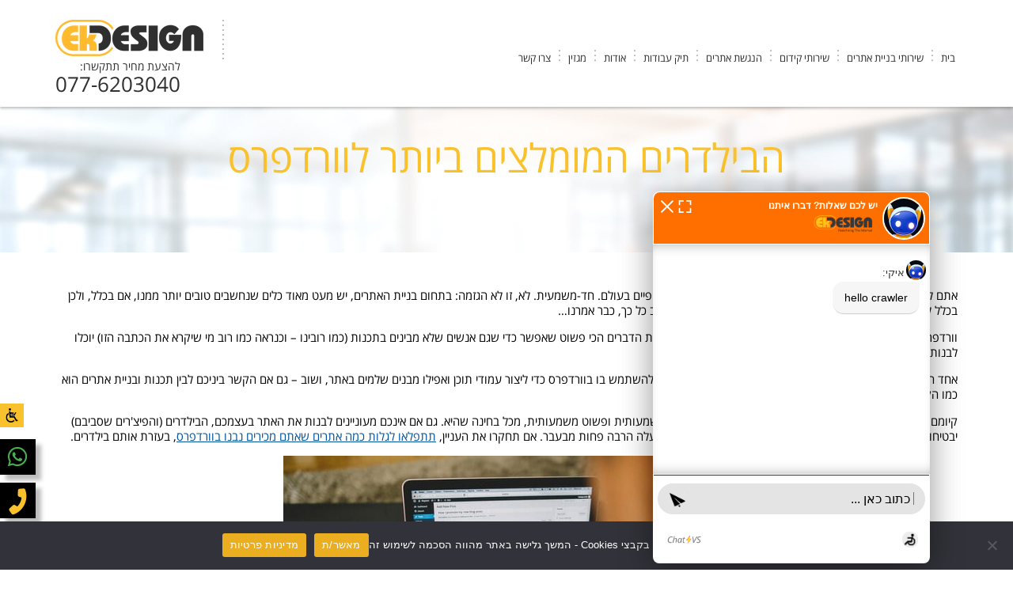

--- FILE ---
content_type: text/html; charset=UTF-8
request_url: https://www.ekd.co.il/the-best-wordpress-builders/
body_size: 23965
content:
<!DOCTYPE html>

<html dir="rtl" lang="he-IL">

<head>

<meta http-equiv="Content-Type" content="text/html; charset=UTF-8" />
<meta name="viewport" content="width=device-width, initial-scale=1"/>

<link rel="shortcut icon" href="https://www.ekd.co.il/wp-content/themes/EkDesign2022/images/favicon.png" type="image/x-icon" />
<meta property="og:image" content="https://www.ekd.co.il/wp-content/themes/EkDesign2022/images/og.png" />


<link rel="preload" href="https://www.ekd.co.il/wp-content/themes/EkDesign2022/fonts/opensanshebrew-regular-webfont.woff" as="font" type="font/woff" crossorigin="anonymous">

<link rel="preload" href="https://www.ekd.co.il/wp-content/themes/EkDesign2022/fonts/opensanshebrew-bold-webfont.woff" as="font" type="font/woff" crossorigin="anonymous">

<script src="https://kit.fontawesome.com/ba4e7cd28c.js" crossorigin="anonymous"></script>



<script>(function(html){html.className = html.className.replace(/\bno-js\b/,'js')})(document.documentElement);</script>
<meta name='robots' content='index, follow, max-image-preview:large, max-snippet:-1, max-video-preview:-1' />

<!-- Google Tag Manager for WordPress by gtm4wp.com -->
<script data-cfasync="false" data-pagespeed-no-defer>
	var gtm4wp_datalayer_name = "dataLayer";
	var dataLayer = dataLayer || [];
</script>
<!-- End Google Tag Manager for WordPress by gtm4wp.com -->
	<!-- This site is optimized with the Yoast SEO plugin v26.5 - https://yoast.com/wordpress/plugins/seo/ -->
	<title>הבילדרים המומלצים ביותר לוורדפרס | ﻿EKDesign</title>
	<meta name="description" content="מאמר חשוב מאוד בנושא הבילדרים בוורדפרס. בשנת 2018, כאשר כל אדם יכול לבנות אתר ללא כל ידע מקדים בקוד, הבילדרים עושים עבודה מעולה. בואו קראו קצת על הבילדרים שקיימים כיום בשוק." />
	<link rel="canonical" href="https://www.ekd.co.il/the-best-wordpress-builders/" />
	<meta property="og:locale" content="he_IL" />
	<meta property="og:type" content="article" />
	<meta property="og:title" content="הבילדרים המומלצים ביותר לוורדפרס | ﻿EKDesign" />
	<meta property="og:description" content="מאמר חשוב מאוד בנושא הבילדרים בוורדפרס. בשנת 2018, כאשר כל אדם יכול לבנות אתר ללא כל ידע מקדים בקוד, הבילדרים עושים עבודה מעולה. בואו קראו קצת על הבילדרים שקיימים כיום בשוק." />
	<meta property="og:url" content="https://www.ekd.co.il/the-best-wordpress-builders/" />
	<meta property="og:site_name" content="EK DESIGN" />
	<meta property="article:published_time" content="2018-02-07T12:37:00+00:00" />
	<meta property="og:image" content="https://www.ekd.co.il/wp-content/uploads/2018/02/blogging-2620148_640-1.jpg" />
	<meta property="og:image:width" content="640" />
	<meta property="og:image:height" content="426" />
	<meta property="og:image:type" content="image/jpeg" />
	<meta name="author" content="seoadmin" />
	<meta name="twitter:card" content="summary_large_image" />
	<meta name="twitter:label1" content="נכתב על יד" />
	<meta name="twitter:data1" content="seoadmin" />
	<meta name="twitter:label2" content="זמן קריאה מוערך" />
	<meta name="twitter:data2" content="5 דקות" />
	<script type="application/ld+json" class="yoast-schema-graph">{"@context":"https://schema.org","@graph":[{"@type":"WebPage","@id":"https://www.ekd.co.il/the-best-wordpress-builders/","url":"https://www.ekd.co.il/the-best-wordpress-builders/","name":"הבילדרים המומלצים ביותר לוורדפרס | ﻿EKDesign","isPartOf":{"@id":"https://www.ekd.co.il/#website"},"primaryImageOfPage":{"@id":"https://www.ekd.co.il/the-best-wordpress-builders/#primaryimage"},"image":{"@id":"https://www.ekd.co.il/the-best-wordpress-builders/#primaryimage"},"thumbnailUrl":"https://www.ekd.co.il/wp-content/uploads/2018/02/blogging-2620148_640-1.jpg","datePublished":"2018-02-07T12:37:00+00:00","author":{"@id":"https://www.ekd.co.il/#/schema/person/5550b293a93ed86f5b495efe45dad3ad"},"description":"מאמר חשוב מאוד בנושא הבילדרים בוורדפרס. בשנת 2018, כאשר כל אדם יכול לבנות אתר ללא כל ידע מקדים בקוד, הבילדרים עושים עבודה מעולה. בואו קראו קצת על הבילדרים שקיימים כיום בשוק.","breadcrumb":{"@id":"https://www.ekd.co.il/the-best-wordpress-builders/#breadcrumb"},"inLanguage":"he-IL","potentialAction":[{"@type":"ReadAction","target":["https://www.ekd.co.il/the-best-wordpress-builders/"]}]},{"@type":"ImageObject","inLanguage":"he-IL","@id":"https://www.ekd.co.il/the-best-wordpress-builders/#primaryimage","url":"https://www.ekd.co.il/wp-content/uploads/2018/02/blogging-2620148_640-1.jpg","contentUrl":"https://www.ekd.co.il/wp-content/uploads/2018/02/blogging-2620148_640-1.jpg","width":640,"height":426,"caption":"כתיבת בלוג בוורדפרס"},{"@type":"BreadcrumbList","@id":"https://www.ekd.co.il/the-best-wordpress-builders/#breadcrumb","itemListElement":[{"@type":"ListItem","position":1,"name":"Home","item":"https://www.ekd.co.il/"},{"@type":"ListItem","position":2,"name":"הבילדרים המומלצים ביותר לוורדפרס"}]},{"@type":"WebSite","@id":"https://www.ekd.co.il/#website","url":"https://www.ekd.co.il/","name":"EK DESIGN","description":"","potentialAction":[{"@type":"SearchAction","target":{"@type":"EntryPoint","urlTemplate":"https://www.ekd.co.il/?s={search_term_string}"},"query-input":{"@type":"PropertyValueSpecification","valueRequired":true,"valueName":"search_term_string"}}],"inLanguage":"he-IL"},{"@type":"Person","@id":"https://www.ekd.co.il/#/schema/person/5550b293a93ed86f5b495efe45dad3ad","name":"seoadmin","image":{"@type":"ImageObject","inLanguage":"he-IL","@id":"https://www.ekd.co.il/#/schema/person/image/","url":"https://secure.gravatar.com/avatar/dd042106fd9d4c42ee7296edac744a2c95c6431c9babf3be82c7a0ed8d23c0ed?s=96&d=mm&r=g","contentUrl":"https://secure.gravatar.com/avatar/dd042106fd9d4c42ee7296edac744a2c95c6431c9babf3be82c7a0ed8d23c0ed?s=96&d=mm&r=g","caption":"seoadmin"},"url":"https://www.ekd.co.il/author/seoadmin/"}]}</script>
	<!-- / Yoast SEO plugin. -->



<script>
dataLayer = [{"title":"\u05d4\u05d1\u05d9\u05dc\u05d3\u05e8\u05d9\u05dd \u05d4\u05de\u05d5\u05de\u05dc\u05e6\u05d9\u05dd \u05d1\u05d9\u05d5\u05ea\u05e8 \u05dc\u05d5\u05d5\u05e8\u05d3\u05e4\u05e8\u05e1","author":"seoadmin","wordcount":57,"logged_in":"false","page_id":1579,"post_date":"2018-02-07 14:37:00","post_type":"post"}];
</script>
<link rel='dns-prefetch' href='//use.fontawesome.com' />
<link rel="alternate" title="oEmbed (JSON)" type="application/json+oembed" href="https://www.ekd.co.il/wp-json/oembed/1.0/embed?url=https%3A%2F%2Fwww.ekd.co.il%2Fthe-best-wordpress-builders%2F&#038;lang=he" />
<link rel="alternate" title="oEmbed (XML)" type="text/xml+oembed" href="https://www.ekd.co.il/wp-json/oembed/1.0/embed?url=https%3A%2F%2Fwww.ekd.co.il%2Fthe-best-wordpress-builders%2F&#038;format=xml&#038;lang=he" />
<style id='wp-img-auto-sizes-contain-inline-css' type='text/css'>
img:is([sizes=auto i],[sizes^="auto," i]){contain-intrinsic-size:3000px 1500px}
/*# sourceURL=wp-img-auto-sizes-contain-inline-css */
</style>
<style id='wp-emoji-styles-inline-css' type='text/css'>

	img.wp-smiley, img.emoji {
		display: inline !important;
		border: none !important;
		box-shadow: none !important;
		height: 1em !important;
		width: 1em !important;
		margin: 0 0.07em !important;
		vertical-align: -0.1em !important;
		background: none !important;
		padding: 0 !important;
	}
/*# sourceURL=wp-emoji-styles-inline-css */
</style>
<link rel='stylesheet' id='wp-block-library-rtl-css' href='https://www.ekd.co.il/wp-includes/css/dist/block-library/style-rtl.min.css?ver=6.9' type='text/css' media='all' />
<style id='global-styles-inline-css' type='text/css'>
:root{--wp--preset--aspect-ratio--square: 1;--wp--preset--aspect-ratio--4-3: 4/3;--wp--preset--aspect-ratio--3-4: 3/4;--wp--preset--aspect-ratio--3-2: 3/2;--wp--preset--aspect-ratio--2-3: 2/3;--wp--preset--aspect-ratio--16-9: 16/9;--wp--preset--aspect-ratio--9-16: 9/16;--wp--preset--color--black: #000000;--wp--preset--color--cyan-bluish-gray: #abb8c3;--wp--preset--color--white: #ffffff;--wp--preset--color--pale-pink: #f78da7;--wp--preset--color--vivid-red: #cf2e2e;--wp--preset--color--luminous-vivid-orange: #ff6900;--wp--preset--color--luminous-vivid-amber: #fcb900;--wp--preset--color--light-green-cyan: #7bdcb5;--wp--preset--color--vivid-green-cyan: #00d084;--wp--preset--color--pale-cyan-blue: #8ed1fc;--wp--preset--color--vivid-cyan-blue: #0693e3;--wp--preset--color--vivid-purple: #9b51e0;--wp--preset--gradient--vivid-cyan-blue-to-vivid-purple: linear-gradient(135deg,rgb(6,147,227) 0%,rgb(155,81,224) 100%);--wp--preset--gradient--light-green-cyan-to-vivid-green-cyan: linear-gradient(135deg,rgb(122,220,180) 0%,rgb(0,208,130) 100%);--wp--preset--gradient--luminous-vivid-amber-to-luminous-vivid-orange: linear-gradient(135deg,rgb(252,185,0) 0%,rgb(255,105,0) 100%);--wp--preset--gradient--luminous-vivid-orange-to-vivid-red: linear-gradient(135deg,rgb(255,105,0) 0%,rgb(207,46,46) 100%);--wp--preset--gradient--very-light-gray-to-cyan-bluish-gray: linear-gradient(135deg,rgb(238,238,238) 0%,rgb(169,184,195) 100%);--wp--preset--gradient--cool-to-warm-spectrum: linear-gradient(135deg,rgb(74,234,220) 0%,rgb(151,120,209) 20%,rgb(207,42,186) 40%,rgb(238,44,130) 60%,rgb(251,105,98) 80%,rgb(254,248,76) 100%);--wp--preset--gradient--blush-light-purple: linear-gradient(135deg,rgb(255,206,236) 0%,rgb(152,150,240) 100%);--wp--preset--gradient--blush-bordeaux: linear-gradient(135deg,rgb(254,205,165) 0%,rgb(254,45,45) 50%,rgb(107,0,62) 100%);--wp--preset--gradient--luminous-dusk: linear-gradient(135deg,rgb(255,203,112) 0%,rgb(199,81,192) 50%,rgb(65,88,208) 100%);--wp--preset--gradient--pale-ocean: linear-gradient(135deg,rgb(255,245,203) 0%,rgb(182,227,212) 50%,rgb(51,167,181) 100%);--wp--preset--gradient--electric-grass: linear-gradient(135deg,rgb(202,248,128) 0%,rgb(113,206,126) 100%);--wp--preset--gradient--midnight: linear-gradient(135deg,rgb(2,3,129) 0%,rgb(40,116,252) 100%);--wp--preset--font-size--small: 13px;--wp--preset--font-size--medium: 20px;--wp--preset--font-size--large: 36px;--wp--preset--font-size--x-large: 42px;--wp--preset--spacing--20: 0.44rem;--wp--preset--spacing--30: 0.67rem;--wp--preset--spacing--40: 1rem;--wp--preset--spacing--50: 1.5rem;--wp--preset--spacing--60: 2.25rem;--wp--preset--spacing--70: 3.38rem;--wp--preset--spacing--80: 5.06rem;--wp--preset--shadow--natural: 6px 6px 9px rgba(0, 0, 0, 0.2);--wp--preset--shadow--deep: 12px 12px 50px rgba(0, 0, 0, 0.4);--wp--preset--shadow--sharp: 6px 6px 0px rgba(0, 0, 0, 0.2);--wp--preset--shadow--outlined: 6px 6px 0px -3px rgb(255, 255, 255), 6px 6px rgb(0, 0, 0);--wp--preset--shadow--crisp: 6px 6px 0px rgb(0, 0, 0);}:where(.is-layout-flex){gap: 0.5em;}:where(.is-layout-grid){gap: 0.5em;}body .is-layout-flex{display: flex;}.is-layout-flex{flex-wrap: wrap;align-items: center;}.is-layout-flex > :is(*, div){margin: 0;}body .is-layout-grid{display: grid;}.is-layout-grid > :is(*, div){margin: 0;}:where(.wp-block-columns.is-layout-flex){gap: 2em;}:where(.wp-block-columns.is-layout-grid){gap: 2em;}:where(.wp-block-post-template.is-layout-flex){gap: 1.25em;}:where(.wp-block-post-template.is-layout-grid){gap: 1.25em;}.has-black-color{color: var(--wp--preset--color--black) !important;}.has-cyan-bluish-gray-color{color: var(--wp--preset--color--cyan-bluish-gray) !important;}.has-white-color{color: var(--wp--preset--color--white) !important;}.has-pale-pink-color{color: var(--wp--preset--color--pale-pink) !important;}.has-vivid-red-color{color: var(--wp--preset--color--vivid-red) !important;}.has-luminous-vivid-orange-color{color: var(--wp--preset--color--luminous-vivid-orange) !important;}.has-luminous-vivid-amber-color{color: var(--wp--preset--color--luminous-vivid-amber) !important;}.has-light-green-cyan-color{color: var(--wp--preset--color--light-green-cyan) !important;}.has-vivid-green-cyan-color{color: var(--wp--preset--color--vivid-green-cyan) !important;}.has-pale-cyan-blue-color{color: var(--wp--preset--color--pale-cyan-blue) !important;}.has-vivid-cyan-blue-color{color: var(--wp--preset--color--vivid-cyan-blue) !important;}.has-vivid-purple-color{color: var(--wp--preset--color--vivid-purple) !important;}.has-black-background-color{background-color: var(--wp--preset--color--black) !important;}.has-cyan-bluish-gray-background-color{background-color: var(--wp--preset--color--cyan-bluish-gray) !important;}.has-white-background-color{background-color: var(--wp--preset--color--white) !important;}.has-pale-pink-background-color{background-color: var(--wp--preset--color--pale-pink) !important;}.has-vivid-red-background-color{background-color: var(--wp--preset--color--vivid-red) !important;}.has-luminous-vivid-orange-background-color{background-color: var(--wp--preset--color--luminous-vivid-orange) !important;}.has-luminous-vivid-amber-background-color{background-color: var(--wp--preset--color--luminous-vivid-amber) !important;}.has-light-green-cyan-background-color{background-color: var(--wp--preset--color--light-green-cyan) !important;}.has-vivid-green-cyan-background-color{background-color: var(--wp--preset--color--vivid-green-cyan) !important;}.has-pale-cyan-blue-background-color{background-color: var(--wp--preset--color--pale-cyan-blue) !important;}.has-vivid-cyan-blue-background-color{background-color: var(--wp--preset--color--vivid-cyan-blue) !important;}.has-vivid-purple-background-color{background-color: var(--wp--preset--color--vivid-purple) !important;}.has-black-border-color{border-color: var(--wp--preset--color--black) !important;}.has-cyan-bluish-gray-border-color{border-color: var(--wp--preset--color--cyan-bluish-gray) !important;}.has-white-border-color{border-color: var(--wp--preset--color--white) !important;}.has-pale-pink-border-color{border-color: var(--wp--preset--color--pale-pink) !important;}.has-vivid-red-border-color{border-color: var(--wp--preset--color--vivid-red) !important;}.has-luminous-vivid-orange-border-color{border-color: var(--wp--preset--color--luminous-vivid-orange) !important;}.has-luminous-vivid-amber-border-color{border-color: var(--wp--preset--color--luminous-vivid-amber) !important;}.has-light-green-cyan-border-color{border-color: var(--wp--preset--color--light-green-cyan) !important;}.has-vivid-green-cyan-border-color{border-color: var(--wp--preset--color--vivid-green-cyan) !important;}.has-pale-cyan-blue-border-color{border-color: var(--wp--preset--color--pale-cyan-blue) !important;}.has-vivid-cyan-blue-border-color{border-color: var(--wp--preset--color--vivid-cyan-blue) !important;}.has-vivid-purple-border-color{border-color: var(--wp--preset--color--vivid-purple) !important;}.has-vivid-cyan-blue-to-vivid-purple-gradient-background{background: var(--wp--preset--gradient--vivid-cyan-blue-to-vivid-purple) !important;}.has-light-green-cyan-to-vivid-green-cyan-gradient-background{background: var(--wp--preset--gradient--light-green-cyan-to-vivid-green-cyan) !important;}.has-luminous-vivid-amber-to-luminous-vivid-orange-gradient-background{background: var(--wp--preset--gradient--luminous-vivid-amber-to-luminous-vivid-orange) !important;}.has-luminous-vivid-orange-to-vivid-red-gradient-background{background: var(--wp--preset--gradient--luminous-vivid-orange-to-vivid-red) !important;}.has-very-light-gray-to-cyan-bluish-gray-gradient-background{background: var(--wp--preset--gradient--very-light-gray-to-cyan-bluish-gray) !important;}.has-cool-to-warm-spectrum-gradient-background{background: var(--wp--preset--gradient--cool-to-warm-spectrum) !important;}.has-blush-light-purple-gradient-background{background: var(--wp--preset--gradient--blush-light-purple) !important;}.has-blush-bordeaux-gradient-background{background: var(--wp--preset--gradient--blush-bordeaux) !important;}.has-luminous-dusk-gradient-background{background: var(--wp--preset--gradient--luminous-dusk) !important;}.has-pale-ocean-gradient-background{background: var(--wp--preset--gradient--pale-ocean) !important;}.has-electric-grass-gradient-background{background: var(--wp--preset--gradient--electric-grass) !important;}.has-midnight-gradient-background{background: var(--wp--preset--gradient--midnight) !important;}.has-small-font-size{font-size: var(--wp--preset--font-size--small) !important;}.has-medium-font-size{font-size: var(--wp--preset--font-size--medium) !important;}.has-large-font-size{font-size: var(--wp--preset--font-size--large) !important;}.has-x-large-font-size{font-size: var(--wp--preset--font-size--x-large) !important;}
/*# sourceURL=global-styles-inline-css */
</style>

<style id='classic-theme-styles-inline-css' type='text/css'>
/*! This file is auto-generated */
.wp-block-button__link{color:#fff;background-color:#32373c;border-radius:9999px;box-shadow:none;text-decoration:none;padding:calc(.667em + 2px) calc(1.333em + 2px);font-size:1.125em}.wp-block-file__button{background:#32373c;color:#fff;text-decoration:none}
/*# sourceURL=/wp-includes/css/classic-themes.min.css */
</style>
<style id='font-awesome-svg-styles-default-inline-css' type='text/css'>
.svg-inline--fa {
  display: inline-block;
  height: 1em;
  overflow: visible;
  vertical-align: -.125em;
}
/*# sourceURL=font-awesome-svg-styles-default-inline-css */
</style>
<link rel='stylesheet' id='font-awesome-svg-styles-css' href='https://www.ekd.co.il/wp-content/uploads/font-awesome/v6.7.2/css/svg-with-js.css' type='text/css' media='all' />
<style id='font-awesome-svg-styles-inline-css' type='text/css'>
   .wp-block-font-awesome-icon svg::before,
   .wp-rich-text-font-awesome-icon svg::before {content: unset;}
/*# sourceURL=font-awesome-svg-styles-inline-css */
</style>
<link rel='stylesheet' id='cookie-notice-front-css' href='https://www.ekd.co.il/wp-content/plugins/cookie-notice/css/front.min.css?ver=2.5.9' type='text/css' media='all' />
<link rel='stylesheet' id='SFSImainCss-css' href='https://www.ekd.co.il/wp-content/plugins/ultimate-social-media-icons/css/sfsi-style.css?ver=2.9.6' type='text/css' media='all' />
<link rel='stylesheet' id='magnific-popup-css' href='https://www.ekd.co.il/wp-content/plugins/wp-magnific-popup/mpopup/magnific-popup.css?ver=6.9' type='text/css' media='all' />
<style id='magnific-popup-inline-css' type='text/css'>
.mfp-iframe-holder .mfp-content { max-width: 900px; }
/*# sourceURL=magnific-popup-inline-css */
</style>
<link rel='stylesheet' id='style-animate-css' href='https://www.ekd.co.il/wp-content/themes/EkDesign2022/css/animate.css' type='text/css' media='all' />
<link rel='stylesheet' id='style-def-css' href='https://www.ekd.co.il/wp-content/themes/EkDesign2022/css/defaults.css' type='text/css' media='all' />
<link rel='stylesheet' id='style-hover-css' href='https://www.ekd.co.il/wp-content/themes/EkDesign2022/css/hover-min.css' type='text/css' media='all' />
<link rel='stylesheet' id='style-fa-css' href='https://www.ekd.co.il/wp-content/themes/EkDesign2022/font-awesome/css/font-awesome.css' type='text/css' media='all' />
<link rel='stylesheet' id='style-carousel-css' href='https://www.ekd.co.il/wp-content/themes/EkDesign2022/owl/owl.carousel.css' type='text/css' media='all' />
<link rel='stylesheet' id='style-slick-css' href='https://www.ekd.co.il/wp-content/themes/EkDesign2022/slick/slick.css' type='text/css' media='all' />
<link rel='stylesheet' id='opensans-css' href='https://www.ekd.co.il/wp-content/themes/EkDesign2022/fonts/opensans.css' type='text/css' media='all' />
<link rel='stylesheet' id='style-grid-css' href='https://www.ekd.co.il/wp-content/themes/EkDesign2022/bootstrap/css/rtl/bootstrap-grid.css' type='text/css' media='all' />
<link rel='stylesheet' id='style-main-css' href='https://www.ekd.co.il/wp-content/themes/EkDesign2022/style.css' type='text/css' media='all' />
<link rel='stylesheet' id='style-responsive-css' href='https://www.ekd.co.il/wp-content/themes/EkDesign2022/css/responsive.css' type='text/css' media='all' />
<link rel='stylesheet' id='font-awesome-official-css' href='https://use.fontawesome.com/releases/v6.7.2/css/all.css' type='text/css' media='all' integrity="sha384-nRgPTkuX86pH8yjPJUAFuASXQSSl2/bBUiNV47vSYpKFxHJhbcrGnmlYpYJMeD7a" crossorigin="anonymous" />
<link rel='stylesheet' id='wp-pagenavi-css' href='https://www.ekd.co.il/wp-content/plugins/wp-pagenavi/pagenavi-css.css?ver=2.70' type='text/css' media='all' />
<link rel='stylesheet' id='font-awesome-official-v4shim-css' href='https://use.fontawesome.com/releases/v6.7.2/css/v4-shims.css' type='text/css' media='all' integrity="sha384-npPMK6zwqNmU3qyCCxEcWJkLBNYxEFM1nGgSoAWuCCXqVVz0cvwKEMfyTNkOxM2N" crossorigin="anonymous" />
<script type="text/javascript" id="cookie-notice-front-js-before">
/* <![CDATA[ */
var cnArgs = {"ajaxUrl":"https:\/\/www.ekd.co.il\/wp-admin\/admin-ajax.php","nonce":"e157c28748","hideEffect":"fade","position":"bottom","onScroll":false,"onScrollOffset":100,"onClick":false,"cookieName":"cookie_notice_accepted","cookieTime":2592000,"cookieTimeRejected":2592000,"globalCookie":false,"redirection":false,"cache":false,"revokeCookies":false,"revokeCookiesOpt":"automatic"};

//# sourceURL=cookie-notice-front-js-before
/* ]]> */
</script>
<script type="text/javascript" src="https://www.ekd.co.il/wp-content/plugins/cookie-notice/js/front.min.js?ver=2.5.9" id="cookie-notice-front-js"></script>
<script type="text/javascript" src="https://www.ekd.co.il/wp-includes/js/jquery/jquery.min.js?ver=3.7.1" id="jquery-core-js"></script>
<script type="text/javascript" src="https://www.ekd.co.il/wp-includes/js/jquery/jquery-migrate.min.js?ver=3.4.1" id="jquery-migrate-js"></script>
<script type="text/javascript" src="https://www.ekd.co.il/wp-content/plugins/wp-magnific-popup/mpopup/jquery.magnific-popup.min.js?ver=6.9" id="magnific-popup-js"></script>
<script type="text/javascript" src="https://www.ekd.co.il/wp-content/plugins/wp-magnific-popup/js/wpmp.js?ver=6.9" id="wpmp-js"></script>
<link rel="https://api.w.org/" href="https://www.ekd.co.il/wp-json/" /><link rel="alternate" title="JSON" type="application/json" href="https://www.ekd.co.il/wp-json/wp/v2/posts/1579" /><link rel="EditURI" type="application/rsd+xml" title="RSD" href="https://www.ekd.co.il/xmlrpc.php?rsd" />
<meta name="generator" content="WordPress 6.9" />
<link rel='shortlink' href='https://www.ekd.co.il/?p=1579' />
        <script type="text/javascript">
            var wpmp_options = {
                image: {"class":"mpopup","vertical_fit":1,"zoom_enabled":0,"disable_on":400},
                gallery: {"class":"popup-gallery","disable_on":400},
                iframe: {"class":"mpopup_iframe","width":900,"disable_on":400},
                div: {"class":"mpopup_div","disable_on":400},
                image_loading_text: 'Loading image #%curr%...',
                image_error_text: '<a href="%url%">The image #%curr%</a> could not be loaded.'
            };
        </script>
    
<!-- Google Tag Manager for WordPress by gtm4wp.com -->
<!-- GTM Container placement set to automatic -->
<script data-cfasync="false" data-pagespeed-no-defer>
	var dataLayer_content = {"pagePostType":"post","pagePostType2":"single-post","pageCategory":["online-promotion"],"pagePostAuthor":"seoadmin"};
	dataLayer.push( dataLayer_content );
</script>
<script data-cfasync="false" data-pagespeed-no-defer>
(function(w,d,s,l,i){w[l]=w[l]||[];w[l].push({'gtm.start':
new Date().getTime(),event:'gtm.js'});var f=d.getElementsByTagName(s)[0],
j=d.createElement(s),dl=l!='dataLayer'?'&l='+l:'';j.async=true;j.src=
'//www.googletagmanager.com/gtm.js?id='+i+dl;f.parentNode.insertBefore(j,f);
})(window,document,'script','dataLayer','GTM-TKR2FDP');
</script>
<!-- End Google Tag Manager for WordPress by gtm4wp.com -->
    <script>

var templateDir = "https://www.ekd.co.il/wp-content/themes/EkDesign2022";

</script>



  <link rel='dns-prefetch' href='//maps.googleapis.com'/>

    <link rel='dns-prefetch' href='//s.w.org'/>

    <link rel='preconnect' href='https://www.facebook.com'>

    <link rel='preconnect' href='https://connect.facebook.net'>

    <meta name="theme-color" content="#f9c12c">





<!-- Google tag (gtag.js) -->

<script async src=https://www.googletagmanager.com/gtag/js?id=UA-45260553-1></script>

<script>

  window.dataLayer = window.dataLayer || [];

  function gtag(){dataLayer.push(arguments);}

  gtag('js', new Date());



  gtag('config', 'UA-45260553-1');

</script>





<link rel='stylesheet' id='dashicons-css' href='https://www.ekd.co.il/wp-includes/css/dashicons.min.css?ver=6.9' type='text/css' media='all' />
<link rel='stylesheet' id='nf-display-css' href='https://www.ekd.co.il/wp-content/plugins/ninja-forms/assets/css/display-structure.css?ver=6.9' type='text/css' media='all' />
</head>



<body data-rsssl=1 class="rtl wp-singular post-template-default single single-post postid-1579 single-format-standard wp-theme-EkDesign2022 cookies-not-set sfsi_actvite_theme_default">
 

      

 

<div class="wrapper">

<div id="skip-tocontent">
    	<a href="#main" tabindex="1">דלג לתכון הראשי</a>
    </div>

<div id="toprow">
	<div class="container">
    	<div class="row">
	<div class="col-lg-8 col-md-9">
    	<div id="menurow"><div class="ls"></div><div class="menu-primary-container clearfix"><ul id="menu-mainmenu" class="menus menu-primary"><li id="menu-item-5933" class="menu-item menu-item-type-post_type menu-item-object-page menu-item-home menu-item-5933"><a href="https://www.ekd.co.il/">בית</a></li>
<li id="menu-item-5859" class="menu-item menu-item-type-post_type menu-item-object-page menu-item-has-children menu-item-5859"><a href="https://www.ekd.co.il/digital-service/" aria-label="המוצרים שלנו">שירותי בניית אתרים</a>
<ul class="sub-menu sub-level-1">
	<li id="menu-item-5874" class="menu-item menu-item-type-post_type menu-item-object-product menu-item-5874"><a href="https://www.ekd.co.il/product/sitexpress/">בניית אתרי תדמית</a></li>
	<li id="menu-item-5869" class="menu-item menu-item-type-post_type menu-item-object-product menu-item-5869"><a href="https://www.ekd.co.il/product/portalexpress/">בניית פורטלים</a></li>
	<li id="menu-item-5498" class="menu-item menu-item-type-custom menu-item-object-custom menu-item-5498"><a href="https://www.ekd.co.il/building-wp-sites/">בניית אתרי וורדפרס</a></li>
	<li id="menu-item-5875" class="menu-item menu-item-type-post_type menu-item-object-product menu-item-5875"><a href="https://www.ekd.co.il/product/landingexpress/">בניית דפי נחיתה</a></li>
	<li id="menu-item-5876" class="menu-item menu-item-type-post_type menu-item-object-product menu-item-5876"><a href="https://www.ekd.co.il/product/luachexpress/">בניית אתרי לוחות</a></li>
	<li id="menu-item-5502" class="menu-item menu-item-type-custom menu-item-object-custom menu-item-5502"><a href="https://www.ekd.co.il/portfolio-group/virtual-store/">בניית חנויות וירטואליות</a></li>
	<li id="menu-item-5878" class="menu-item menu-item-type-post_type menu-item-object-product menu-item-5878"><a href="https://www.ekd.co.il/product/ecommerce_that_works_for_you/">בניית חנות דיגיטלית</a></li>
	<li id="menu-item-6331" class="menu-item menu-item-type-post_type menu-item-object-page menu-item-6331"><a href="https://www.ekd.co.il/digital-service/%d7%a4%d7%99%d7%aa%d7%95%d7%97-%d7%90%d7%aa%d7%a8%d7%99%d7%9d-%d7%90%d7%a4%d7%9c%d7%99%d7%a7%d7%a6%d7%99%d7%95%d7%aa/">פיתוח אתרים</a></li>
	<li id="menu-item-5884" class="menu-item menu-item-type-post_type menu-item-object-page menu-item-5884"><a href="https://www.ekd.co.il/digital-service/web-hosting/">אחסון אתרים</a></li>
	<li id="menu-item-5926" class="menu-item menu-item-type-post_type menu-item-object-page menu-item-5926"><a href="https://www.ekd.co.il/digital-service/dateexpress/">בניית אתרי הכרויות</a></li>
	<li id="menu-item-5885" class="menu-item menu-item-type-post_type menu-item-object-page menu-item-5885"><a href="https://www.ekd.co.il/digital-service/webdesign/">עיצוב אתרים</a></li>
</ul>
</li>
<li id="menu-item-5489" class="menu-item menu-item-type-custom menu-item-object-custom menu-item-has-children menu-item-5489"><a href="https://www.ekd.co.il/digital-service/mamorgany/">שירותי קידום</a>
<ul class="sub-menu sub-level-1">
	<li id="menu-item-5942" class="menu-item menu-item-type-custom menu-item-object-custom menu-item-5942"><a href="https://www.ekd.co.il/digital-service/mamorgany/">קידום ממורגני seo+ppc</a></li>
	<li id="menu-item-5927" class="menu-item menu-item-type-post_type menu-item-object-page menu-item-5927"><a href="https://www.ekd.co.il/digital-service/seo/" aria-label="קידום אתרים אורגני">קידום אתרים אורגני SEO</a></li>
	<li id="menu-item-5930" class="menu-item menu-item-type-post_type menu-item-object-page menu-item-5930"><a href="https://www.ekd.co.il/digital-service/ppc/" aria-label="פרסום ממומן בגוגל">פרסום ממומן</a></li>
	<li id="menu-item-5925" class="menu-item menu-item-type-post_type menu-item-object-page menu-item-5925"><a href="https://www.ekd.co.il/digital-service/monitinexpress/">ניהול מוניטין בגוגל</a></li>
</ul>
</li>
<li id="menu-item-5936" class="menu-item menu-item-type-post_type menu-item-object-page menu-item-5936"><a href="https://www.ekd.co.il/%d7%94%d7%a0%d7%92%d7%a9%d7%aa-%d7%90%d7%aa%d7%a8%d7%99%d7%9d3/">הנגשת אתרים</a></li>
<li id="menu-item-5902" class="menu-item menu-item-type-post_type menu-item-object-page menu-item-5902"><a href="https://www.ekd.co.il/portfolio/">תיק עבודות</a></li>
<li id="menu-item-5861" class="menu-item menu-item-type-post_type menu-item-object-page menu-item-5861"><a href="https://www.ekd.co.il/about/">אודות</a></li>
<li id="menu-item-5877" class="menu-item menu-item-type-post_type menu-item-object-page menu-item-has-children menu-item-5877"><a href="https://www.ekd.co.il/articles/">מגזין</a>
<ul class="sub-menu sub-level-1">
	<li id="menu-item-5507" class="menu-item menu-item-type-custom menu-item-object-custom menu-item-5507"><a href="https://www.ekd.co.il/category/building-websites/">בניית אתרים</a></li>
	<li id="menu-item-5500" class="menu-item menu-item-type-custom menu-item-object-custom menu-item-5500"><a href="https://www.ekd.co.il/category/internet-advertisement/">פרסום באינטרנט</a></li>
	<li id="menu-item-5509" class="menu-item menu-item-type-custom menu-item-object-custom menu-item-5509"><a href="https://www.ekd.co.il/category/online-promotion/">קידום אתרים</a></li>
	<li id="menu-item-5508" class="menu-item menu-item-type-custom menu-item-object-custom menu-item-5508"><a href="https://www.ekd.co.il/category/premade-designs/">עיצוב אתרים</a></li>
	<li id="menu-item-5510" class="menu-item menu-item-type-custom menu-item-object-custom menu-item-5510"><a href="https://www.ekd.co.il/category/social-networks/">רשתות חברתיות</a></li>
</ul>
</li>
<li id="menu-item-5904" class="menu-item menu-item-type-post_type menu-item-object-page menu-item-5904"><a href="https://www.ekd.co.il/contact-us/">צרו קשר</a></li>
</ul></div></div>
    </div><!--col-->
    <div class="col-lg-4 col-md-3">
    <div class="header-left">	   
     <div class="logo">   
<a href="https://www.ekd.co.il" alt="EK DESIGN" aria-label="">
<img src="https://www.ekd.co.il/wp-content/themes/EkDesign2022/images/logo.png" alt="EK DESIGN" class="animated bounceInDown" /></a>
		</div><!--logo-->
        <div class="toptel">
		<span>להצעת מחיר תתקשרו:</span>
        
     
    <a href="tel:077-6203040" aria-label="טלפון">077-6203040</a>
        	</div>
       </div><!--header-left--> 
    </div><!--col-->
</div><!--row-->
    </div><!--container-->
    <div id="mobile-menu">	
		<div class="menu-primary-container clearfix"><ul id="menu-mainmenu-1" class="menus menu-primary"><li class="menu-item menu-item-type-post_type menu-item-object-page menu-item-home menu-item-5933"><a href="https://www.ekd.co.il/">בית</a></li>
<li class="menu-item menu-item-type-post_type menu-item-object-page menu-item-has-children menu-item-5859"><a href="https://www.ekd.co.il/digital-service/" aria-label="המוצרים שלנו">שירותי בניית אתרים</a>
<ul class="sub-menu sub-level-1">
	<li class="menu-item menu-item-type-post_type menu-item-object-product menu-item-5874"><a href="https://www.ekd.co.il/product/sitexpress/">בניית אתרי תדמית</a></li>
	<li class="menu-item menu-item-type-post_type menu-item-object-product menu-item-5869"><a href="https://www.ekd.co.il/product/portalexpress/">בניית פורטלים</a></li>
	<li class="menu-item menu-item-type-custom menu-item-object-custom menu-item-5498"><a href="https://www.ekd.co.il/building-wp-sites/">בניית אתרי וורדפרס</a></li>
	<li class="menu-item menu-item-type-post_type menu-item-object-product menu-item-5875"><a href="https://www.ekd.co.il/product/landingexpress/">בניית דפי נחיתה</a></li>
	<li class="menu-item menu-item-type-post_type menu-item-object-product menu-item-5876"><a href="https://www.ekd.co.il/product/luachexpress/">בניית אתרי לוחות</a></li>
	<li class="menu-item menu-item-type-custom menu-item-object-custom menu-item-5502"><a href="https://www.ekd.co.il/portfolio-group/virtual-store/">בניית חנויות וירטואליות</a></li>
	<li class="menu-item menu-item-type-post_type menu-item-object-product menu-item-5878"><a href="https://www.ekd.co.il/product/ecommerce_that_works_for_you/">בניית חנות דיגיטלית</a></li>
	<li class="menu-item menu-item-type-post_type menu-item-object-page menu-item-6331"><a href="https://www.ekd.co.il/digital-service/%d7%a4%d7%99%d7%aa%d7%95%d7%97-%d7%90%d7%aa%d7%a8%d7%99%d7%9d-%d7%90%d7%a4%d7%9c%d7%99%d7%a7%d7%a6%d7%99%d7%95%d7%aa/">פיתוח אתרים</a></li>
	<li class="menu-item menu-item-type-post_type menu-item-object-page menu-item-5884"><a href="https://www.ekd.co.il/digital-service/web-hosting/">אחסון אתרים</a></li>
	<li class="menu-item menu-item-type-post_type menu-item-object-page menu-item-5926"><a href="https://www.ekd.co.il/digital-service/dateexpress/">בניית אתרי הכרויות</a></li>
	<li class="menu-item menu-item-type-post_type menu-item-object-page menu-item-5885"><a href="https://www.ekd.co.il/digital-service/webdesign/">עיצוב אתרים</a></li>
</ul>
</li>
<li class="menu-item menu-item-type-custom menu-item-object-custom menu-item-has-children menu-item-5489"><a href="https://www.ekd.co.il/digital-service/mamorgany/">שירותי קידום</a>
<ul class="sub-menu sub-level-1">
	<li class="menu-item menu-item-type-custom menu-item-object-custom menu-item-5942"><a href="https://www.ekd.co.il/digital-service/mamorgany/">קידום ממורגני seo+ppc</a></li>
	<li class="menu-item menu-item-type-post_type menu-item-object-page menu-item-5927"><a href="https://www.ekd.co.il/digital-service/seo/" aria-label="קידום אתרים אורגני">קידום אתרים אורגני SEO</a></li>
	<li class="menu-item menu-item-type-post_type menu-item-object-page menu-item-5930"><a href="https://www.ekd.co.il/digital-service/ppc/" aria-label="פרסום ממומן בגוגל">פרסום ממומן</a></li>
	<li class="menu-item menu-item-type-post_type menu-item-object-page menu-item-5925"><a href="https://www.ekd.co.il/digital-service/monitinexpress/">ניהול מוניטין בגוגל</a></li>
</ul>
</li>
<li class="menu-item menu-item-type-post_type menu-item-object-page menu-item-5936"><a href="https://www.ekd.co.il/%d7%94%d7%a0%d7%92%d7%a9%d7%aa-%d7%90%d7%aa%d7%a8%d7%99%d7%9d3/">הנגשת אתרים</a></li>
<li class="menu-item menu-item-type-post_type menu-item-object-page menu-item-5902"><a href="https://www.ekd.co.il/portfolio/">תיק עבודות</a></li>
<li class="menu-item menu-item-type-post_type menu-item-object-page menu-item-5861"><a href="https://www.ekd.co.il/about/">אודות</a></li>
<li class="menu-item menu-item-type-post_type menu-item-object-page menu-item-has-children menu-item-5877"><a href="https://www.ekd.co.il/articles/">מגזין</a>
<ul class="sub-menu sub-level-1">
	<li class="menu-item menu-item-type-custom menu-item-object-custom menu-item-5507"><a href="https://www.ekd.co.il/category/building-websites/">בניית אתרים</a></li>
	<li class="menu-item menu-item-type-custom menu-item-object-custom menu-item-5500"><a href="https://www.ekd.co.il/category/internet-advertisement/">פרסום באינטרנט</a></li>
	<li class="menu-item menu-item-type-custom menu-item-object-custom menu-item-5509"><a href="https://www.ekd.co.il/category/online-promotion/">קידום אתרים</a></li>
	<li class="menu-item menu-item-type-custom menu-item-object-custom menu-item-5508"><a href="https://www.ekd.co.il/category/premade-designs/">עיצוב אתרים</a></li>
	<li class="menu-item menu-item-type-custom menu-item-object-custom menu-item-5510"><a href="https://www.ekd.co.il/category/social-networks/">רשתות חברתיות</a></li>
</ul>
</li>
<li class="menu-item menu-item-type-post_type menu-item-object-page menu-item-5904"><a href="https://www.ekd.co.il/contact-us/">צרו קשר</a></li>
</ul></div></div><!--mobile-menu-->
	
<div id="floating-contact" tabindex="0">
	<button class="fc-button">
    	<i class="fc-close">&times;</i>
    	<a class="fc-open">לייעוץ ללא התחייבות</a>
    </button><!--fc-button-->
	<div class="contact-wrap">
    	
        <div class="c-entry">
        	<div class="yellowspan">לייעוץ  ללא התחייבות <strong></strong></div>
            <div class="whitespan">מלאו פרטים או חייגו              <a href="tel:077-6203040" rel="nofollow">077-6203040</a></div>
        </div><!--c-entry-->
    	
		        	<noscript class="ninja-forms-noscript-message">
	Notice: JavaScript is required for this content.</noscript>
<div class="ninja-forms-field maspik-field">
                <label for="full-name-maspik-hp" class="ninja-forms-field-label">Leave this field empty</label>
                <input size="1" type="text" autocomplete="off"   aria-hidden="true" tabindex="-1" name="full-name-maspik-hp" id="full-name-maspik-hp" class="ninja-forms-field-element" placeholder="Leave this field empty">
            </div><div id="nf-form-2-cont" class="nf-form-cont" aria-live="polite" aria-labelledby="nf-form-title-2" aria-describedby="nf-form-errors-2" role="form">

    <div class="nf-loading-spinner"></div>

</div>
        <!-- That data is being printed as a workaround to page builders reordering the order of the scripts loaded-->
        <script>var formDisplay=1;var nfForms=nfForms||[];var form=[];form.id='2';form.settings={"title":"\u05d4\u05e9\u05d0\u05e8\u05d5 \u05de\u05e2\u05d5\u05d3\u05db\u05e0\u05d9\u05dd","created_at":"2020-07-09 10:57:04","form_title":"\u05d4\u05e9\u05d0\u05e8\u05d5 \u05de\u05e2\u05d5\u05d3\u05db\u05e0\u05d9\u05dd","default_label_pos":"hidden","show_title":"0","clear_complete":"1","hide_complete":"1","logged_in":"0","seq_num":null,"objectType":"Form Setting","editActive":"1","key":"","conditions":[],"wrapper_class":"","element_class":"","add_submit":"1","not_logged_in_msg":"","sub_limit_number":"","sub_limit_msg":"","calculations":[],"formContentData":["field_1594299423442","field_1594299470411","field_1594299439267","less_than_a_href_https_www_ekd_co_il_privacy_greater_than_less_than_a_greater_than_1755583599845","field_1691486649350","ip_1594299494364","field_1594299532357"],"container_styles_background-color":"","container_styles_border":"","container_styles_border-style":"","container_styles_border-color":"","container_styles_color":"","container_styles_height":"","container_styles_width":"","container_styles_font-size":"","container_styles_margin":"","container_styles_padding":"","container_styles_display":"","container_styles_float":"","container_styles_show_advanced_css":"0","container_styles_advanced":"","title_styles_background-color":"","title_styles_border":"","title_styles_border-style":"","title_styles_border-color":"","title_styles_color":"","title_styles_height":"","title_styles_width":"","title_styles_font-size":"","title_styles_margin":"","title_styles_padding":"","title_styles_display":"","title_styles_float":"","title_styles_show_advanced_css":"0","title_styles_advanced":"","row_styles_background-color":"","row_styles_border":"","row_styles_border-style":"","row_styles_border-color":"","row_styles_color":"","row_styles_height":"","row_styles_width":"","row_styles_font-size":"","row_styles_margin":"","row_styles_padding":"","row_styles_display":"","row_styles_show_advanced_css":"0","row_styles_advanced":"","row-odd_styles_background-color":"","row-odd_styles_border":"","row-odd_styles_border-style":"","row-odd_styles_border-color":"","row-odd_styles_color":"","row-odd_styles_height":"","row-odd_styles_width":"","row-odd_styles_font-size":"","row-odd_styles_margin":"","row-odd_styles_padding":"","row-odd_styles_display":"","row-odd_styles_show_advanced_css":"0","row-odd_styles_advanced":"","success-msg_styles_background-color":"","success-msg_styles_border":"","success-msg_styles_border-style":"","success-msg_styles_border-color":"","success-msg_styles_color":"","success-msg_styles_height":"","success-msg_styles_width":"","success-msg_styles_font-size":"","success-msg_styles_margin":"","success-msg_styles_padding":"","success-msg_styles_display":"","success-msg_styles_show_advanced_css":"0","success-msg_styles_advanced":"","error_msg_styles_background-color":"","error_msg_styles_border":"","error_msg_styles_border-style":"","error_msg_styles_border-color":"","error_msg_styles_color":"","error_msg_styles_height":"","error_msg_styles_width":"","error_msg_styles_font-size":"","error_msg_styles_margin":"","error_msg_styles_padding":"","error_msg_styles_display":"","error_msg_styles_show_advanced_css":"0","error_msg_styles_advanced":"","changeEmailErrorMsg":"\u05e0\u05d0 \u05dc\u05d4\u05e7\u05dc\u05d9\u05d3 \u05db\u05ea\u05d5\u05d1\u05ea \u05d0\u05d9\u05de\u05d9\u05d9\u05dc \u05ea\u05e7\u05d9\u05e0\u05d4","changeDateErrorMsg":"Please enter a valid date!","confirmFieldErrorMsg":"These fields must match!","fieldNumberNumMinError":"Number Min Error","fieldNumberNumMaxError":"Number Max Error","fieldNumberIncrementBy":"Please increment by ","formErrorsCorrectErrors":"Please correct errors before submitting this form.","validateRequiredField":"\u05e9\u05d3\u05d4 \u05d7\u05d5\u05d1\u05d4!","honeypotHoneypotError":"Honeypot Error","fieldsMarkedRequired":"Fields marked with an <span class=\"ninja-forms-req-symbol\">*<\/span> are required","currency":"","unique_field_error":"A form with this value has already been submitted.","drawerDisabled":"","repeatable_fieldsets":"","form_title_heading_level":"3","ninjaForms":"Ninja Forms","fieldTextareaRTEInsertLink":"Insert Link","fieldTextareaRTEInsertMedia":"Insert Media","fieldTextareaRTESelectAFile":"Select a file","formHoneypot":"If you are a human seeing this field, please leave it empty.","fileUploadOldCodeFileUploadInProgress":"File Upload in Progress.","fileUploadOldCodeFileUpload":"FILE UPLOAD","currencySymbol":"&#36;","thousands_sep":",","decimal_point":".","siteLocale":"he_IL","dateFormat":"m\/d\/Y","startOfWeek":"0","of":"of","previousMonth":"Previous Month","nextMonth":"Next Month","months":["January","February","March","April","May","June","July","August","September","October","November","December"],"monthsShort":["Jan","Feb","Mar","Apr","May","Jun","Jul","Aug","Sep","Oct","Nov","Dec"],"weekdays":["Sunday","Monday","Tuesday","Wednesday","Thursday","Friday","Saturday"],"weekdaysShort":["Sun","Mon","Tue","Wed","Thu","Fri","Sat"],"weekdaysMin":["Su","Mo","Tu","We","Th","Fr","Sa"],"recaptchaConsentMissing":"reCaptcha validation couldn&#039;t load.","recaptchaMissingCookie":"reCaptcha v3 validation couldn&#039;t load the cookie needed to submit the form.","recaptchaConsentEvent":"Accept reCaptcha cookies before sending the form.","embed_form":"","currency_symbol":"","beforeForm":"","beforeFields":"","afterFields":"","afterForm":""};form.fields=[{"objectType":"Field","objectDomain":"fields","editActive":"","order":1,"idAttribute":"id","label":"\u05e9\u05dd \u05de\u05dc\u05d0","key":"field_1594299423442","type":"textbox","created_at":"2020-07-09 10:57:04","label_pos":"hidden","required":1,"placeholder":"\u05e9\u05dd \u05de\u05dc\u05d0","default":"","wrapper_class":"","element_class":"","container_class":"","input_limit":"","input_limit_type":"characters","input_limit_msg":"Character(s) left","manual_key":"","disable_input":"","admin_label":"","help_text":"","desc_text":"","disable_browser_autocomplete":"","mask":"","custom_mask":"","wrap_styles_background-color":"","wrap_styles_border":"","wrap_styles_border-style":"","wrap_styles_border-color":"","wrap_styles_color":"","wrap_styles_height":"","wrap_styles_width":"","wrap_styles_font-size":"","wrap_styles_margin":"","wrap_styles_padding":"","wrap_styles_display":"","wrap_styles_float":"","wrap_styles_show_advanced_css":0,"wrap_styles_advanced":"","label_styles_background-color":"","label_styles_border":"","label_styles_border-style":"","label_styles_border-color":"","label_styles_color":"","label_styles_height":"","label_styles_width":"","label_styles_font-size":"","label_styles_margin":"","label_styles_padding":"","label_styles_display":"","label_styles_float":"","label_styles_show_advanced_css":0,"label_styles_advanced":"","element_styles_background-color":"","element_styles_border":"","element_styles_border-style":"","element_styles_border-color":"","element_styles_color":"","element_styles_height":"","element_styles_width":"","element_styles_font-size":"","element_styles_margin":"","element_styles_padding":"","element_styles_display":"","element_styles_float":"","element_styles_show_advanced_css":0,"element_styles_advanced":"","cellcid":"c3277","custom_name_attribute":"","personally_identifiable":"","value":"","drawerDisabled":"","field_label":"\u05e9\u05dd \u05de\u05dc\u05d0","field_key":"field_1594299423442","parent_id":2,"id":5,"beforeField":"","afterField":"","parentType":"textbox","element_templates":["textbox","input"],"old_classname":"","wrap_template":"wrap"},{"objectType":"Field","objectDomain":"fields","editActive":"","order":2,"idAttribute":"id","type":"textbox","label":"\u05d8\u05dc\u05e4\u05d5\u05df","key":"field_1594299470411","label_pos":"hidden","required":"","default":"","placeholder":"\u05d8\u05dc\u05e4\u05d5\u05df","container_class":"","element_class":"","input_limit":"","input_limit_type":"characters","input_limit_msg":"Character(s) left","manual_key":"","admin_label":"","help_text":"","mask":"","custom_mask":"","custom_name_attribute":"","personally_identifiable":"","value":"","drawerDisabled":"","field_label":"\u05d8\u05dc\u05e4\u05d5\u05df","field_key":"field_1594299470411","parent_id":2,"id":6,"beforeField":"","afterField":"","parentType":"textbox","element_templates":["textbox","input"],"old_classname":"","wrap_template":"wrap"},{"objectType":"Field","objectDomain":"fields","editActive":"","order":3,"idAttribute":"id","label":"\u05d0\u05d9\u05de\u05d9\u05d9\u05dc","key":"field_1594299439267","type":"email","created_at":"2020-07-09 10:57:04","label_pos":"hidden","required":1,"placeholder":"\u05d0\u05d9\u05de\u05d9\u05d9\u05dc","default":"","wrapper_class":"","element_class":"","container_class":"","admin_label":"","help_text":"","desc_text":"","wrap_styles_background-color":"","wrap_styles_border":"","wrap_styles_border-style":"","wrap_styles_border-color":"","wrap_styles_color":"","wrap_styles_height":"","wrap_styles_width":"","wrap_styles_font-size":"","wrap_styles_margin":"","wrap_styles_padding":"","wrap_styles_display":"","wrap_styles_float":"","wrap_styles_show_advanced_css":0,"wrap_styles_advanced":"","label_styles_background-color":"","label_styles_border":"","label_styles_border-style":"","label_styles_border-color":"","label_styles_color":"","label_styles_height":"","label_styles_width":"","label_styles_font-size":"","label_styles_margin":"","label_styles_padding":"","label_styles_display":"","label_styles_float":"","label_styles_show_advanced_css":0,"label_styles_advanced":"","element_styles_background-color":"","element_styles_border":"","element_styles_border-style":"","element_styles_border-color":"","element_styles_color":"","element_styles_height":"","element_styles_width":"","element_styles_font-size":"","element_styles_margin":"","element_styles_padding":"","element_styles_display":"","element_styles_float":"","element_styles_show_advanced_css":0,"element_styles_advanced":"","cellcid":"c3281","custom_name_attribute":"email","personally_identifiable":1,"value":"","drawerDisabled":"","field_label":"\u05d0\u05d9\u05de\u05d9\u05d9\u05dc","field_key":"field_1594299439267","parent_id":2,"id":7,"beforeField":"","afterField":"","parentType":"email","element_templates":["email","input"],"old_classname":"","wrap_template":"wrap"},{"objectType":"Field","objectDomain":"fields","editActive":"","order":4,"idAttribute":"id","label":"\u05d0\u05e0\u05d9 \u05de\u05d0\u05e9\u05e8\/\u05ea \u05db\u05d9 \u05e7\u05e8\u05d0\u05ea\u05d9 \u05d0\u05ea \u05de\u05d3\u05d9\u05e0\u05d9\u05d5\u05ea \u05d4\u05e4\u05e8\u05d8\u05d9\u05d5\u05ea \u05d5\u05d0\u05e0\u05d9 \u05de\u05e1\u05db\u05d9\u05dd\/\u05d4 \u05dc\u05e9\u05de\u05d9\u05e8\u05ea \u05d4\u05e4\u05e8\u05d8\u05d9\u05dd \u05d5\u05d4\u05e9\u05d9\u05de\u05d5\u05e9 \u05d1\u05d4\u05dd \u05dc\u05e6\u05d5\u05e8\u05da \u05d9\u05e6\u05d9\u05e8\u05ea \u05e7\u05e9\u05e8 \u05d1\u05dc\u05d1\u05d3","type":"checkbox","key":"less_than_a_href_https_www_ekd_co_il_privacy_greater_than_less_than_a_greater_than_1755583599845","label_pos":"right","required":1,"container_class":"","element_class":"","manual_key":"","admin_label":"","help_text":"","default_value":"checked","checked_value":"Checked","unchecked_value":"Unchecked","checked_calc_value":"","unchecked_calc_value":"","drawerDisabled":"","default":"checked","parent_id":2,"field_label":"\u05d0\u05e0\u05d9 \u05de\u05d0\u05e9\u05e8\/\u05ea \u05db\u05d9 \u05e7\u05e8\u05d0\u05ea\u05d9 \u05d0\u05ea \u05de\u05d3\u05d9\u05e0\u05d9\u05d5\u05ea \u05d4\u05e4\u05e8\u05d8\u05d9\u05d5\u05ea \u05d5\u05d0\u05e0\u05d9 \u05de\u05e1\u05db\u05d9\u05dd\/\u05d4 \u05dc\u05e9\u05de\u05d9\u05e8\u05ea \u05d4\u05e4\u05e8\u05d8\u05d9\u05dd \u05d5\u05d4\u05e9\u05d9\u05de\u05d5\u05e9 \u05d1\u05d4\u05dd \u05dc\u05e6\u05d5\u05e8\u05da \u05d9\u05e6\u05d9\u05e8\u05ea \u05e7\u05e9\u05e8 \u05d1\u05dc\u05d1\u05d3","field_key":"less_than_a_href_https_www_ekd_co_il_privacy_greater_than_less_than_a_greater_than_1755583599845","id":8,"beforeField":"","afterField":"","value":"checked","parentType":"checkbox","element_templates":["checkbox","input"],"old_classname":"","wrap_template":"wrap"},{"objectType":"Field","objectDomain":"fields","editActive":"","order":5,"idAttribute":"id","label":"\u05e9\u05dc\u05d7","key":"field_1691486649350","type":"submit","created_at":"2020-07-09 10:57:04","processing_label":"Processing","container_class":"","element_class":"","wrap_styles_background-color":"","wrap_styles_border":"","wrap_styles_border-style":"","wrap_styles_border-color":"","wrap_styles_color":"","wrap_styles_height":"","wrap_styles_width":"","wrap_styles_font-size":"","wrap_styles_margin":"","wrap_styles_padding":"","wrap_styles_display":"","wrap_styles_float":"","wrap_styles_show_advanced_css":0,"wrap_styles_advanced":"","label_styles_background-color":"","label_styles_border":"","label_styles_border-style":"","label_styles_border-color":"","label_styles_color":"","label_styles_height":"","label_styles_width":"","label_styles_font-size":"","label_styles_margin":"","label_styles_padding":"","label_styles_display":"","label_styles_float":"","label_styles_show_advanced_css":0,"label_styles_advanced":"","element_styles_background-color":"","element_styles_border":"","element_styles_border-style":"","element_styles_border-color":"","element_styles_color":"","element_styles_height":"","element_styles_width":"","element_styles_font-size":"","element_styles_margin":"","element_styles_padding":"","element_styles_display":"","element_styles_float":"","element_styles_show_advanced_css":0,"element_styles_advanced":"","submit_element_hover_styles_background-color":"","submit_element_hover_styles_border":"","submit_element_hover_styles_border-style":"","submit_element_hover_styles_border-color":"","submit_element_hover_styles_color":"","submit_element_hover_styles_height":"","submit_element_hover_styles_width":"","submit_element_hover_styles_font-size":"","submit_element_hover_styles_margin":"","submit_element_hover_styles_padding":"","submit_element_hover_styles_display":"","submit_element_hover_styles_float":"","submit_element_hover_styles_show_advanced_css":0,"submit_element_hover_styles_advanced":"","cellcid":"c3287","drawerDisabled":"","field_label":"\u05e9\u05dc\u05d7","field_key":"field_1691486649350","parent_id":2,"id":9,"beforeField":"","afterField":"","value":"","label_pos":"hidden","parentType":"textbox","element_templates":["submit","button","input"],"old_classname":"","wrap_template":"wrap-no-label"},{"objectType":"Field","objectDomain":"fields","editActive":"","order":6,"idAttribute":"id","type":"hidden","label":"IP","key":"ip_1594299494364","default":"{other:user_ip}","admin_label":"","drawerDisabled":"","field_label":"IP","field_key":"ip_1594299494364","parent_id":2,"id":10,"beforeField":"","afterField":"","value":"13.59.171.31","label_pos":"hidden","parentType":"hidden","element_templates":["hidden","input"],"old_classname":"","wrap_template":"wrap-no-label"},{"objectType":"Field","objectDomain":"fields","editActive":"","order":7,"idAttribute":"id","type":"hidden","label":"\u05e0\u05e9\u05dc\u05d7 \u05de\u05d3\u05e3","key":"field_1594299532357","default":"{wp:post_url}","admin_label":"","drawerDisabled":"","field_label":"\u05e0\u05e9\u05dc\u05d7 \u05de\u05d3\u05e3","field_key":"field_1594299532357","parent_id":2,"id":11,"beforeField":"","afterField":"","value":"https:\/\/www.ekd.co.il\/the-best-wordpress-builders\/","label_pos":"hidden","parentType":"hidden","element_templates":["hidden","input"],"old_classname":"","wrap_template":"wrap-no-label"}];nfForms.push(form);</script>
            </div><!--contact-wrap-->
</div><!--floating-contact-->

    </div><!--toprow-->
    
<div id="call-buttons">

 	<a href="https://api.whatsapp.com/send?phone=972549022777" rel="nofollow nooperner" aria-label="Whatsapp" class="w-btn whatsapp">
    <i class="fa fa-whatsapp" aria-hidden="true" ></i>
    </a>
 
 	<a href="tel:054-9022-777" target="_blank" rel="nofollow nooperner" class="call-btn" aria-label="טלפון">
    <i class="fa fa-phone" aria-hidden="true"></i>
    </a>
    <span>
    <a href="#gotop" class="gotop" למעלה>
   
    <i class="fa fa-angle-up" aria-hidden="true" ></i></a>
    </span>
 

</div><!--call buttons-->

    
 
<div id="topcontent" data-stellar-background-ratio="0.5" data-stellar-vertical-offset="0">
	<div class="container">
    <div id="breadcrumbs">
          
            <!-- Breadcrumb NavXT 7.4.1 -->
<span property="itemListElement" typeof="ListItem"><a property="item" typeof="WebPage" title="Go to EK DESIGN." href="https://www.ekd.co.il" class="home" ><span property="name">EK DESIGN</span></a><meta property="position" content="1"></span> &gt; <span property="itemListElement" typeof="ListItem"><a property="item" typeof="WebPage" title="Go to the קידום אתרים קטגוריה archives." href="https://www.ekd.co.il/category/online-promotion/" class="taxonomy category" ><span property="name">קידום אתרים</span></a><meta property="position" content="2"></span> &gt; <span property="itemListElement" typeof="ListItem"><span property="name" class="post post-post current-item">הבילדרים המומלצים ביותר לוורדפרס</span><meta property="url" content="https://www.ekd.co.il/the-best-wordpress-builders/"><meta property="position" content="3"></span>         
            
         
    </div><!--breadcrumbs--> 

    		<h1 class="page-title">הבילדרים המומלצים ביותר לוורדפרס</h1>
        		 <div class="entry"></div><!--entry-->
                      
</div><!--container-->
</div><!--topcontent-->
<div id="main">
	<div class="container">
    	
     	
        		 <div class="entry clearfix"><p>אתם לא יודעים מה זה וורדפרס, אתם מפספסים את אחד הכלים הכיפיים בעולם. חד-משמעית. לא, זו לא הגזמה: בתחום בניית האתרים, יש מעט מאוד כלים שנחשבים טובים יותר ממנו, אם בכלל, ולכן בכלל לא מפתיע שמשתמשים בו בכל העולם ולכל צורך. הוא הרי טוב כל כך, כבר אמרנו&#8230;</p>
<p>וורדפרס הוא למעשה כלי חינמי לבניית אתרים, והוא שואף לעשות את הדברים הכי פשוט שאפשר כדי שגם אנשים שלא מבינים בתכנות (כמו רובינו – וכנראה כמו רוב מי שיקרא את הכתבה הזו) יוכלו לבנות בעצמם אתר יפה וראוי.</p>
<p>אחד הכלים שמאפשרים את זה הוא הבילדר – תוסף או כלי שאפשר להשתמש בו בוורדפרס כדי ליצור עמודי תוכן ואפילו מבנים שלמים באתר, ושוב – גם אם הקשר ביניכם לבין תכנות ובניית אתרים הוא כמו הקשר בין בננה לבלוק איטונג.</p>
<p>קיומם של הבילדרים הופך למעשה את תהליך בניית האתר לקצר משמעותית ופשוט משמעותית, מכל בחינה שהיא. גם אם אינכם מעוניינים לבנות את האתר בעצמכם, הבילדרים (והפיצ'רים שסביבם) יבטיחו שהאתר שלכם יוקם במהירות על ידי אנשי מקצוע, וכמובן – יעלה הרבה פחות מבעבר. אם תחקרו את העניין, <a href="https://www.ekd.co.il/building-wp-sites/">תתפלאו לגלות כמה אתרים שאתם מכירים נבנו בוורדפרס</a>, בעזרת אותם בילדרים.</p>
<p><img fetchpriority="high" decoding="async" class="aligncenter wp-image-1581" src="https://www.ekd.co.il/wp-content/uploads/2018/02/blogging-2620148_640-1-300x200.jpg" alt="כתיבת בלוג בוורדפרס" width="565" height="376" srcset="https://www.ekd.co.il/wp-content/uploads/2018/02/blogging-2620148_640-1-300x200.jpg 300w, https://www.ekd.co.il/wp-content/uploads/2018/02/blogging-2620148_640-1-480x320.jpg 480w, https://www.ekd.co.il/wp-content/uploads/2018/02/blogging-2620148_640-1-450x300.jpg 450w, https://www.ekd.co.il/wp-content/uploads/2018/02/blogging-2620148_640-1-138x92.jpg 138w, https://www.ekd.co.il/wp-content/uploads/2018/02/blogging-2620148_640-1.jpg 640w" sizes="(max-width: 565px) 100vw, 565px" /></p>
<p>גם כאשר מדברים על <a href="https://danielzrihen.co.il/">הקידום האורגני של האתר</a>, בילדרים מאפשרים בנייה גמישה ונוחה מאד לתהליך עבודה של SEO ועל כן יכולים לסייע גם לתהליך הקידום.</p>
<p>עכשיו, כדי שתבינו בדיוק מה יש לנו כאן, ריכזנו לכם כמה בילדרים מומלצים לוורדפרס:</p>
<p><strong>beaver builder</strong></p>
<p>יוצרי הבילדר הזה טוענים שכבר 275 אלף אתרי וורדפרס נבנו בעזרתו – והסיבה לכך, כנראה, היא הנוחות שהוא מציע. הבילדר הזה מעמיד לרשותכם שורה ארוכה של תבניות (טמפלטים) שבעזרתן העמוד שלכם ייראה נפלא, אך יותר מזה – הוא מאפשר לכם למקם כל תוכן, והכוונה היא לכל תוכן באשר הוא, היכן שתרצו על העמוד, בדיוק של פיקסלים בודדים.</p>
<p>ה- beaver builder הוא בילדר בתשלום, בין 99 ל-399 דולרים, אבל הוא מציע המון אפשרויות כך שכל אחד יכול לבנות בעזרתו אתר שלם, מכל צורה ובכל תבנית שהיא. למעשה, הוא מציע הפרדה בין נושא האתר (ה-theme) לבין העיצוב, כך שכל התהליך נעשה בדרך קלה ופשוטה בהרבה. לא סתם מזמינים אתכם החבר'ה שבנו אותו ליצור אתר בתוך דקות – שזה בדיוק ה'קטע' של הבילדרים בוורדפרס.</p>
<p><strong>elementor</strong></p>
<p>בילדר כחול לבן מבית pojo שעיקר החוזק שלו הוא במהירות ובנוחות העיצוב. בעזרתו, תוכלו לעצב כל עמוד באתר שלכם במהירות, ולשנות אותו בקלות רבה, כך שהאתר שלכם יהיה דינאמי ויוכל להחליף כמעט בלי מאמץ את כל 'הופעתו'. זה בילדר שמציע גם שליטה מוחלטת על מבנה כל עמוד באתר, והוא מתאים מאוד לאתרים שמחפשים להיות דינאמיים כמה שיותר.</p>
<p>כמו שתראו גם בבילדרים אחרים שנזכיר כאן, ה- elementor מציע עבודה בשיטת ה- Drag &amp; Drop, והיתרון הגדול מבחינה זו הוא שתוכלו לעשות זאת בצורה חלקה ומיידית, בלי זמן טעינה, כי כבר אמרנו – זהו בילדר שמה שחשוב לו היא המהירות. ומה עוד? האלמנטור מציע סביבת קוד פתוח למי שכן מבין בתכנות, כך שהוא עוד ילך וישתפר עם הזמן.</p>
<p><strong>page builder by SiteOrigin</strong></p>
<p>הבילדר של SiteOrigin נחשב לחזק במיוחד, ואחד היתרונות הנוספים שלו הוא ביכולת להוסיף אליו כל וידג'ט שמציע הוורדפרס. הבילדר הזה מחלק את העמוד שלכם לכמה חלקים (גרידים), מה שמקל משמעותית על העיצוב ועל מיקום התכנים השונים בו. העבודה איתו מהירה וקלה מאוד, משום שכל שאתם צריכים הוא לגרור ולשחרר את האובייקט שאתם רוצים שיופיע בעמוד, כמו בבילדר שהזכרנו ממש עכשיו. בתוספת ה-live editor והעובדה שהממשק של הבילדר הזה נבנה כמו הממשק של וורדפרס עצמו כדי להקל עליכם במהלך העבודה &#8211; אתם זוכים לכלי יעיל מאוד.</p>
<p>ה-page builder של SiteOrigin מאפשר לכן לבנות דפים רספונסיביים, כלומר כאלו ה'מתאימים' עצמם ומשתנים בהתאם למכשיר שדרכו הגולשים נכנסים לאתר שלכם. למעשה, לא תצטרכו לעשות כמעט דבר בעניין זה – הרספונסיביות תהיה חלק מהאתר שלכם מרגע שהתחלתם להשתמש בבילדר הזה. נכון שזה נחמד?</p>
<p><strong>divi builder</strong></p>
<p>עוד בילדר שמתבסס על טכניקת הגרירה והשחרור (Drag &amp; Drop) ומתאים, לפי הצהרת יוצריו, לכל סוג של תבנית או נושא (Theme) של וורדפרס. הוא מציע 46 מודולי תוכן בסיסיים, ומקפיד לאפשר לכם לעשות אינספור פעולות בעמוד, כמה שתרצו ובהתאם לרוח הדמיון השורה עליכם. הממשק ידידותי מאוד למשתמש, קריטריון חשוב מאוד גם כן למי שאינו מבין כמעט דבר בנוגע לתכנות ולבניית אתרים באופן עצמאי.</p>
<p>כמובן, לצד כל אלו, שימוש ב-divi builder אינו דורש שימוש בקוד, ולא נבנה כדי לסבך אתכם – אלא להיפך. עם הבילדר הזה העבודה תהיה פשוטה מאוד, כנראה, גם למי שמעולם לא חשב להקים אתר, ובטח שלא בעצמו. עם זאת, מי שכן רוצה 'לחטט בקרביים' ולהיות הרפתקני יותר, יוכל כמובן לעשות זאת ולבדוק את כלל היכולות ה'תכנותיות' שמציע הבילדר החביב הזה.</p>
<p><strong>visual composer</strong></p>
<p>זהו עוד בילדר שפותח בידי מפתחים ישראלים, ונחשב לאחד הנפוצים בתחום כיום. הוא כמובן מאפשר עבודה קלה למי שאינו מבין בתכנות, אך גם למפתחים ולמתכנתים יש לו מקום של כבוד – בדמות יצירת הרחבות וקומפוננטות עד בלי די. המפתחים של הבילדר הזה טוענים שעצם האפשרות להרחבות (שגם מי שאינו מתכנת יכול לנסות אותן) מקצרת משמעותית את זמן העבודה והופכת את תהליך הבנייה למהיר בהרבה.<br />
גם הבילדר הזה פועל בשיטת ה-Drag &amp; Drop, פשוט משום שהיא נוחה ויעילה כנראה, וגם כאן הוא יכול להתאים לכלTheme  שתרצו. הוא גם מציע יותר מ-50 תבניות עיצוב, ואפילו מאפשר לכם לבחור בעצמכם את צבע ה-Theme של האתר שלכם. אה כן, וגם הוא רספונסיבי, כך שאתם יכולים להיות בטוחים שהוא יעבוד יופי בכל מכשיר.</p>
</div><!--entry-->
                  
          
    </div><!--container-->
</div><!--main-->
 
 <div id ="contact-info-row">
 <div class="container">
 	<div class="flex">
	<div class="flex-item">    	  
            <div class="contact-item tel">
            <div class="contact-icon"><i class="fa fa-phone" aria-hidden="true"></i></div>
            <label>טלפון</label>
           <a href="tel:077-6203040" rel="nofollow"  aria-label="טלפון">077-6203040</a>
            </div>            
    </div><!--col-->
    
    <div class="flex-item">
    		  <div class="contact-item mobile">
            <div class="contact-icon"><i class="fa fa-mobile" aria-hidden="true"></i></div>
             <label>נייד</label>
           <a href="tel:054-9022-777" rel="nofollow" aria-label="טלפון">054-9022-777</a>
            </div>      
    </div><!--col-->
    <div class="flex-item">
    		<div class="contact-item address">
            <div class="contact-icon">
            <i class="fa fa-map-marker" aria-hidden="true"></i>
            </div>
           <label>סניף חיפה</label>
         <span>רח' כיאט 6, חיפה</span>
            </div>     
    </div><!--col-->
    
     <div class="flex-item">
    		<div class="contact-item address">
            <div class="contact-icon">
           	 <i class="fa fa-map-marker" aria-hidden="true"></i>
             </div>	
           <label>סניף נס ציונה </label>
         <span>רח' הרצל 3, נס ציונה</span>
            </div>     
    </div><!--col-->
    <div class="flex-item">
    	<div class="contact-item email">
            <div class="contact-icon"><i class="fa fa-envelope-o" aria-hidden="true"></i></div>
            <label>אימייל</label>
           <a href="/cdn-cgi/l/email-protection#1d7e7273697c7e695d787679786e747a73337e72337471" rel="nofollow"><span class="__cf_email__" data-cfemail="b3d0dcddc7d2d0c7f3d6d8d7d6c0dad4dd9dd0dc9ddadf">[email&#160;protected]</span></a>
            </div>   
    </div><!--col-->
</div><!--row-->
        
    
 </div><!--container-->       
        </div><!--contact-info-->



<div id="footer">
	<div class="container">
    	
    	
         <div id="footer-widgets"> 
         <div class="row">  
             <div class="col-md-3">
             	
 <div id ="contact-footer" class="widget-fot">
  	 <div class="widget-title">צרו קשר</div> 	
            <div class="c-item tel">
            
            <label>טלפון:</label>
           <a href="tel:077-6203040" rel="nofollow"  aria-label="טלפון">077-6203040</a>
            </div>            
    
    		  <div class="c-item mobile">
            
             <label>נייד:</label>
           <a href="tel:054-9022-777" rel="nofollow" aria-label="טלפון">054-9022-777</a>
            </div>      
   
    		<div class="c-item address">
            
           <label>סניף חיפה:</label>
         <span>רח' כיאט 6, חיפה</span>
            </div>     
  
    		<div class="c-item address">
           
           <label>סניף נס ציונה :</label>
         <span>רח' הרצל 3, נס ציונה</span>
            </div>     

    	<div class="c-item email">
           
            <label>אימייל:</label>
           <a href="/cdn-cgi/l/email-protection#63000c0d170200172306080706100a040d4d000c4d0a0f" rel="nofollow"><span class="__cf_email__" data-cfemail="3a5955544e5b594e7a5f515e5f49535d54145955145356">[email&#160;protected]</span></a>
            </div>   

  
        </div><!--contact-info-->
            		
            </div><!--col-->  
            <div class="col-md-3">
            	<div class="widget-fot"><div id="nav_menu-2" class="widget widget_nav_menu"><div class="widget-title">אתרים שאנו בונים</div><div class="menu-footer_2-container"><ul id="menu-footer_2" class="menu"><li id="menu-item-5862" class="menu-item menu-item-type-post_type menu-item-object-post menu-item-5862"><a href="https://www.ekd.co.il/website-lawyers/">בניית אתרים לעורכי דין</a></li>
<li id="menu-item-5907" class="menu-item menu-item-type-post_type menu-item-object-product menu-item-5907"><a href="https://www.ekd.co.il/product/portalexpress/">בניית פורטלים</a></li>
<li id="menu-item-6186" class="menu-item menu-item-type-post_type menu-item-object-page menu-item-6186"><a href="https://www.ekd.co.il/digital-service/%d7%91%d7%a0%d7%99%d7%99%d7%aa-%d7%97%d7%a0%d7%95%d7%aa-%d7%95%d7%99%d7%a8%d7%98%d7%95%d7%90%d7%9c%d7%99%d7%aa/">בניית חנות וירטואלית</a></li>
<li id="menu-item-5864" class="menu-item menu-item-type-post_type menu-item-object-product menu-item-5864"><a href="https://www.ekd.co.il/product/sitexpress/">בניית אתרי תדמית</a></li>
<li id="menu-item-5866" class="menu-item menu-item-type-post_type menu-item-object-product menu-item-5866"><a href="https://www.ekd.co.il/product/luachexpress/">בניית אתרי לוחות</a></li>
<li id="menu-item-5911" class="menu-item menu-item-type-post_type menu-item-object-product menu-item-5911"><a href="https://www.ekd.co.il/product/landingexpress/">בניית דפי נחיתה</a></li>
<li id="menu-item-5868" class="menu-item menu-item-type-post_type menu-item-object-post menu-item-5868"><a href="https://www.ekd.co.il/web-design-guidelines/">עיצוב אתרים</a></li>
<li id="menu-item-5872" class="menu-item menu-item-type-post_type menu-item-object-post menu-item-5872"><a href="https://www.ekd.co.il/%d7%a4%d7%99%d7%aa%d7%95%d7%97-%d7%90%d7%aa%d7%a8%d7%99%d7%9d/">פיתוח אתרים</a></li>
</ul></div></div></div>	
            </div><!--col-->  
            <div class="col-md-3">
            	<div class="widget-fot"><div id="nav_menu-4" class="widget widget_nav_menu"><div class="widget-title">מידע מקצועי</div><div class="menu-footer_3-container"><ul id="menu-footer_3" class="menu"><li id="menu-item-5851" class="menu-item menu-item-type-post_type menu-item-object-post menu-item-5851"><a href="https://www.ekd.co.il/building-wp-site/">בניית אתרי וורדפרס</a></li>
<li id="menu-item-5849" class="menu-item menu-item-type-post_type menu-item-object-post menu-item-5849"><a href="https://www.ekd.co.il/google-advertising/">פרסום בגוגל</a></li>
<li id="menu-item-5467" class="menu-item menu-item-type-custom menu-item-object-custom menu-item-5467"><a href="https://www.ekd.co.il/category/internet-advertisement/">פרסום באינטרנט</a></li>
<li id="menu-item-5462" class="menu-item menu-item-type-custom menu-item-object-custom menu-item-5462"><a href="https://www.ekd.co.il/advertising-on-youtube/">פרסום ביוטיוב</a></li>
<li id="menu-item-5853" class="menu-item menu-item-type-post_type menu-item-object-post menu-item-5853"><a href="https://www.ekd.co.il/%d7%91%d7%a0%d7%99%d7%99%d7%aa-%d7%90%d7%aa%d7%a8%d7%99%d7%9d-%d7%91%d7%97%d7%99%d7%a4%d7%94/">בניית אתרים בחיפה</a></li>
<li id="menu-item-5854" class="menu-item menu-item-type-post_type menu-item-object-post menu-item-5854"><a href="https://www.ekd.co.il/%d7%91%d7%a0%d7%99%d7%99%d7%aa-%d7%90%d7%aa%d7%a8%d7%99%d7%9d-%d7%91%d7%aa%d7%9c-%d7%90%d7%91%d7%99%d7%91/">בניית אתרים בתל אביב</a></li>
<li id="menu-item-5856" class="menu-item menu-item-type-post_type menu-item-object-product menu-item-5856"><a href="https://www.ekd.co.il/product/%d7%91%d7%a0%d7%99%d7%99%d7%aa-%d7%90%d7%aa%d7%a8%d7%99%d7%9d-%d7%91%d7%90%d7%a0%d7%92%d7%9c%d7%99%d7%aa/">בניית אתרים באנגלית</a></li>
<li id="menu-item-5472" class="menu-item menu-item-type-custom menu-item-object-custom menu-item-5472"><a href="https://www.ekd.co.il/portfolio-group/blogs/">בניית בלוגים</a></li>
<li id="menu-item-5857" class="menu-item menu-item-type-post_type menu-item-object-page menu-item-5857"><a href="https://www.ekd.co.il/%d7%94%d7%a6%d7%94%d7%a8%d7%aa-%d7%a0%d7%92%d7%99%d7%a9%d7%95%d7%aa/">הצהרת נגישות</a></li>
</ul></div></div></div>	
            </div><!--col-->  
            <div class="col-md-3">
            		
				<div class="social-icons">
            
 <a href="https://www.facebook.com/ekdesignweb/" class="hvr-float" target="_blank" aria-label="Facebook" ><i class="fa-classic fa-brands fa-facebook" aria-hidden="true"></i></a>
 
			  
 <a href="https://www.instagram.com/ekd.co.il/" class="hvr-float" target="_blank" aria-label="Instagram" ><i class="fa-classic fa-brands fa-instagram" aria-hidden="true"></i></a>
 
			  
 <a href="https://twitter.com/ekdesignweb" class="hvr-float" target="_blank" aria-label="Twitter" ><i class="fa-classic fa-brands fa-x-twitter" aria-hidden="true"></i></a>
 
			  
 <a href="https://www.tiktok.com/@ek_digital" class="hvr-float" target="_blank" aria-label="TikTok" ><i class="fa-classic fa-brands fa-tiktok" aria-hidden="true"></i></a>
 
			  </div><!--social-->            </div><!--col-->          
        </div><!--row-->
        </div><!--footer-widgets-->
 
 <div id="bottom">

		<div class="row">
        <div id="copyrights" class="col-md-6">
        <a href="https://www.ekd.co.il" aria-label="">
		כל הזכויות שמורות ל EK DESIGN</a> |
               
        <a href="https://www.ekd.co.il/site-policy/" class="bottom-link" >תקנון האתר</a>
 
			         
        <a href="https://www.ekd.co.il/privacy/" class="bottom-link" >מדיניות פרטיות</a>
 
			        
      
        </div>
       <div class="col-md-6">
       
             	
       </div><!--col -->

   </div><!--row--> 

</div><!--bottom-->
       



</div><!--container-->			
   		</div><!--footer-->
   		</div><!--wrapper start in Header-->


<script data-cfasync="false" src="/cdn-cgi/scripts/5c5dd728/cloudflare-static/email-decode.min.js"></script><script type="speculationrules">
{"prefetch":[{"source":"document","where":{"and":[{"href_matches":"/*"},{"not":{"href_matches":["/wp-*.php","/wp-admin/*","/wp-content/uploads/*","/wp-content/*","/wp-content/plugins/*","/wp-content/themes/EkDesign2022/*","/*\\?(.+)"]}},{"not":{"selector_matches":"a[rel~=\"nofollow\"]"}},{"not":{"selector_matches":".no-prefetch, .no-prefetch a"}}]},"eagerness":"conservative"}]}
</script>
                <!--facebook like and share js -->
                <div id="fb-root"></div>
                <script>
                    (function(d, s, id) {
                        var js, fjs = d.getElementsByTagName(s)[0];
                        if (d.getElementById(id)) return;
                        js = d.createElement(s);
                        js.id = id;
                        js.src = "https://connect.facebook.net/en_US/sdk.js#xfbml=1&version=v3.2";
                        fjs.parentNode.insertBefore(js, fjs);
                    }(document, 'script', 'facebook-jssdk'));
                </script>
                <script>
window.addEventListener('sfsi_functions_loaded', function() {
    if (typeof sfsi_responsive_toggle == 'function') {
        sfsi_responsive_toggle(0);
        // console.log('sfsi_responsive_toggle');

    }
})
</script>
    <script>
        window.addEventListener('sfsi_functions_loaded', function () {
            if (typeof sfsi_plugin_version == 'function') {
                sfsi_plugin_version(2.77);
            }
        });

        function sfsi_processfurther(ref) {
            var feed_id = '';
            var feedtype = 8;
            var email = jQuery(ref).find('input[name="email"]').val();
            var filter = /^(([^<>()[\]\\.,;:\s@\"]+(\.[^<>()[\]\\.,;:\s@\"]+)*)|(\".+\"))@((\[[0-9]{1,3}\.[0-9]{1,3}\.[0-9]{1,3}\.[0-9]{1,3}\])|(([a-zA-Z\-0-9]+\.)+[a-zA-Z]{2,}))$/;
            if ((email != "Enter your email") && (filter.test(email))) {
                if (feedtype == "8") {
                    var url = "https://api.follow.it/subscription-form/" + feed_id + "/" + feedtype;
                    window.open(url, "popupwindow", "scrollbars=yes,width=1080,height=760");
                    return true;
                }
            } else {
                alert("Please enter email address");
                jQuery(ref).find('input[name="email"]').focus();
                return false;
            }
        }
    </script>
    <style type="text/css" aria-selected="true">
        .sfsi_subscribe_Popinner {
             width: 100% !important;

            height: auto !important;

         padding: 18px 0px !important;

            background-color: #ffffff !important;
        }

        .sfsi_subscribe_Popinner form {
            margin: 0 20px !important;
        }

        .sfsi_subscribe_Popinner h5 {
            font-family: Helvetica,Arial,sans-serif !important;

             font-weight: bold !important;   color:#000000 !important; font-size: 16px !important;   text-align:center !important; margin: 0 0 10px !important;
            padding: 0 !important;
        }

        .sfsi_subscription_form_field {
            margin: 5px 0 !important;
            width: 100% !important;
            display: inline-flex;
            display: -webkit-inline-flex;
        }

        .sfsi_subscription_form_field input {
            width: 100% !important;
            padding: 10px 0px !important;
        }

        .sfsi_subscribe_Popinner input[type=email] {
         font-family: Helvetica,Arial,sans-serif !important;   font-style:normal !important;  color: #000000 !important;   font-size:14px !important; text-align: center !important;        }

        .sfsi_subscribe_Popinner input[type=email]::-webkit-input-placeholder {

         font-family: Helvetica,Arial,sans-serif !important;   font-style:normal !important;  color:#000000 !important; font-size: 14px !important;   text-align:center !important;        }

        .sfsi_subscribe_Popinner input[type=email]:-moz-placeholder {
            /* Firefox 18- */
         font-family: Helvetica,Arial,sans-serif !important;   font-style:normal !important;   color:#000000 !important; font-size: 14px !important;   text-align:center !important;
        }

        .sfsi_subscribe_Popinner input[type=email]::-moz-placeholder {
            /* Firefox 19+ */
         font-family: Helvetica,Arial,sans-serif !important;   font-style: normal !important;
              color:#000000 !important; font-size: 14px !important;   text-align:center !important;        }

        .sfsi_subscribe_Popinner input[type=email]:-ms-input-placeholder {

            font-family: Helvetica,Arial,sans-serif !important;  font-style:normal !important;  color: #000000 !important;  font-size:14px !important;
         text-align: center !important;        }

        .sfsi_subscribe_Popinner input[type=submit] {

         font-family: Helvetica,Arial,sans-serif !important;   font-weight: bold !important;   color:#000000 !important; font-size: 16px !important;   text-align:center !important; background-color: #dedede !important;        }

                .sfsi_shortcode_container {
            float: left;
        }

        .sfsi_shortcode_container .norm_row .sfsi_wDiv {
            position: relative !important;
        }

        .sfsi_shortcode_container .sfsi_holders {
            display: none;
        }

            </style>

            <script type="text/javascript">
            // Check if the plugin is loaded only once
            if (typeof window.maspikLoaded === "undefined") {
                window.maspikLoaded = true;
                
                // Function to check if form should be excluded
                function shouldExcludeForm(form) {
                    // Check role/aria for search
                    var role = (form.getAttribute('role') || '').toLowerCase();
                    if (role === 'search') { return true; }
                    var aria = (form.getAttribute('aria-label') || '').toLowerCase();
                    if (aria.indexOf('search') !== -1) { return true; }
                    
                    // Check action URL for search patterns
                    var action = (form.getAttribute('action') || '').toLowerCase();
                    if (action.indexOf('?s=') !== -1 || action.indexOf('search=') !== -1 || /\/search(\/?|\?|$)/.test(action)) {
                        return true;
                    }
                    
                    // Check form classes
                    var classes = form.className.split(' ');
                    if (classes.some(function(className) {
                        return className.toLowerCase().includes('search');
                    })) {
                        return true;
                    }
                    
                    // Check for search inputs inside the form
                    var searchInputs = form.querySelectorAll('input[type="search"], input.search, .search input, input[class*="search"], input[id*="search"], input[name="s"], input[name*="search"]');
                    if (searchInputs.length > 0) {
                        return true;
                    }
                    
                    // Check for search-related classes in child elements
                    var searchElements = form.querySelectorAll('.search, [class*="search"], [id*="search"], [aria-label*="search" i]');
                    if (searchElements.length > 0) {
                        return true;
                    }
                    
                    return false;
                }
                
                                // Function to add the hidden fields
                function addMaspikHiddenFields(form) {
                    // Check if the fields already exist
                    if (form.querySelector(".maspik-field")) return;

                    // Check if the form is already submitted
                    if (form.dataset.maspikProcessed) return;
                    form.dataset.maspikProcessed = true;

                    // Common attributes for the fields
                    var commonAttributes = {
                        "aria-hidden": "true",
                        tabindex: "-1",
                        autocomplete: "off",
                        class: "maspik-field"
                    };

                    var hiddenFieldStyles = {
                        position: "absolute",
                        left: "-99999px"
                    };

                    // Function to create a hidden field
                    function createHiddenField(attributes, styles) {
                        var field = document.createElement("input");
                        for (var attr in attributes) {
                            field.setAttribute(attr, attributes[attr]);
                        }
                        for (var style in styles) {
                            field.style[style] = styles[style];
                        }
                        return field;
                    }

                                        // Add Honeypot field if enabled
                    var honeypot = createHiddenField({
                        type: "text",
                        name: "full-name-maspik-hp",
                        class: form.className + " maspik-field",
                        placeholder: "Leave this field empty"
                    }, hiddenFieldStyles);
                    form.appendChild(honeypot);
                    
                                    }

                //on load
                document.addEventListener("DOMContentLoaded", function() {
                    var forms = document.querySelectorAll("form");
                    forms.forEach(function(form) {
                        // Only add fields if form is not excluded
                        if (!shouldExcludeForm(form)) {
                            addMaspikHiddenFields(form);
                        }
                    });
                });

                // Add the fields when the form is submitted
                document.addEventListener("submit", function(e) {
                    if (e.target.tagName === "FORM") {
                        // Only add fields if form is not excluded
                        if (!shouldExcludeForm(e.target)) {
                            addMaspikHiddenFields(e.target);
                                                    }
                    }
                }, true);
                
                                // spam key
                                // Maspik add key to forms
                document.addEventListener("DOMContentLoaded", function() {
                    var spamKey = "4XQMf34zpgw3JgXoAbb0CarMHrjLZTwXSphox42tMGcc8Gch7CE97Wbj28jUl0W3";
                    var input = document.createElement("input");
                    input.type = "hidden";
                    input.name = "maspik_spam_key";
                    input.value = spamKey;
                    input.setAttribute("autocomplete", "off");
            
                    // Select all forms
                    var forms = document.querySelectorAll("form");
                    forms.forEach(function(form) {
                        // Only add the spam key if form is not excluded and key not already added
                        if (!shouldExcludeForm(form) && !form.querySelector("input[name=maspik_spam_key]")) {
                            form.appendChild(input.cloneNode(true));
                        }
                    });
                });
                
                // add in other way, if the first way not working
                document.addEventListener("submit", function(e) {
                    if (e.target.tagName === "FORM") {
                        // Only add the spam key if form is not excluded and key not already added
                        if (!shouldExcludeForm(e.target) && !e.target.querySelector("input[name=maspik_spam_key]")) {
                            var spamKey = "4XQMf34zpgw3JgXoAbb0CarMHrjLZTwXSphox42tMGcc8Gch7CE97Wbj28jUl0W3";
                            var input = document.createElement("input");
                            input.type = "hidden";
                            input.name = "maspik_spam_key";
                            input.value = spamKey;
                            input.setAttribute("autocomplete", "off");
                            e.target.appendChild(input);
                        }
                    }
                }, true);
                            }
        </script>
        <style>
            .maspik-field { 
                display: none !important; 
                pointer-events: none !important;
                opacity: 0 !important;
                position: absolute !important;
                left: -99999px !important;
            }
        </style>
        <script type="text/javascript" src="https://www.ekd.co.il/wp-includes/js/jquery/ui/core.min.js?ver=1.13.3" id="jquery-ui-core-js"></script>
<script type="text/javascript" src="https://www.ekd.co.il/wp-content/plugins/ultimate-social-media-icons/js/shuffle/modernizr.custom.min.js?ver=6.9" id="SFSIjqueryModernizr-js"></script>
<script type="text/javascript" src="https://www.ekd.co.il/wp-content/plugins/ultimate-social-media-icons/js/shuffle/jquery.shuffle.min.js?ver=6.9" id="SFSIjqueryShuffle-js"></script>
<script type="text/javascript" src="https://www.ekd.co.il/wp-content/plugins/ultimate-social-media-icons/js/shuffle/random-shuffle-min.js?ver=6.9" id="SFSIjqueryrandom-shuffle-js"></script>
<script type="text/javascript" id="SFSICustomJs-js-extra">
/* <![CDATA[ */
var sfsi_icon_ajax_object = {"nonce":"fbfa0a500d","ajax_url":"https://www.ekd.co.il/wp-admin/admin-ajax.php","plugin_url":"https://www.ekd.co.il/wp-content/plugins/ultimate-social-media-icons/"};
//# sourceURL=SFSICustomJs-js-extra
/* ]]> */
</script>
<script type="text/javascript" src="https://www.ekd.co.il/wp-content/plugins/ultimate-social-media-icons/js/custom.js?ver=2.9.6" id="SFSICustomJs-js"></script>
<script type="text/javascript" src="https://www.ekd.co.il/wp-includes/js/hoverIntent.min.js?ver=1.10.2" id="hoverIntent-js"></script>
<script type="text/javascript" src="https://www.ekd.co.il/wp-content/themes/EkDesign2022/js/superfish.js" id="superfish-js"></script>
<script type="text/javascript" src="https://www.ekd.co.il/wp-content/themes/EkDesign2022/slick/slick.js" id="slick-js"></script>
<script type="text/javascript" src="https://www.ekd.co.il/wp-content/themes/EkDesign2022/owl/owl.carousel.js" id="owl-js"></script>
<script type="text/javascript" src="https://www.ekd.co.il/wp-content/themes/EkDesign2022/js/jquery.matchHeight-min.js" id="matchheight-js"></script>
<script type="text/javascript" src="https://www.ekd.co.il/wp-content/themes/EkDesign2022/js/custom.js" id="custom-js"></script>
<script type="text/javascript" src="https://www.ekd.co.il/wp-content/themes/EkDesign2022/js/onload.js" id="onload-customer-js"></script>
<script type="text/javascript" src="https://www.ekd.co.il/wp-includes/js/underscore.min.js?ver=1.13.7" id="underscore-js"></script>
<script type="text/javascript" src="https://www.ekd.co.il/wp-includes/js/backbone.min.js?ver=1.6.0" id="backbone-js"></script>
<script type="text/javascript" src="https://www.ekd.co.il/wp-content/plugins/ninja-forms/assets/js/min/front-end-deps.js?ver=3.13.1" id="nf-front-end-deps-js"></script>
<script type="text/javascript" id="nf-front-end-js-extra">
/* <![CDATA[ */
var nfi18n = {"ninjaForms":"Ninja Forms","changeEmailErrorMsg":"Please enter a valid email address!","changeDateErrorMsg":"Please enter a valid date!","confirmFieldErrorMsg":"These fields must match!","fieldNumberNumMinError":"Number Min Error","fieldNumberNumMaxError":"Number Max Error","fieldNumberIncrementBy":"Please increment by ","fieldTextareaRTEInsertLink":"Insert Link","fieldTextareaRTEInsertMedia":"Insert Media","fieldTextareaRTESelectAFile":"Select a file","formErrorsCorrectErrors":"Please correct errors before submitting this form.","formHoneypot":"If you are a human seeing this field, please leave it empty.","validateRequiredField":"This is a required field.","honeypotHoneypotError":"Honeypot Error","fileUploadOldCodeFileUploadInProgress":"File Upload in Progress.","fileUploadOldCodeFileUpload":"FILE UPLOAD","currencySymbol":"$","fieldsMarkedRequired":"Fields marked with an \u003Cspan class=\"ninja-forms-req-symbol\"\u003E*\u003C/span\u003E are required","thousands_sep":",","decimal_point":".","siteLocale":"he_IL","dateFormat":"m/d/Y","startOfWeek":"0","of":"of","previousMonth":"Previous Month","nextMonth":"Next Month","months":["January","February","March","April","May","June","July","August","September","October","November","December"],"monthsShort":["Jan","Feb","Mar","Apr","May","Jun","Jul","Aug","Sep","Oct","Nov","Dec"],"weekdays":["Sunday","Monday","Tuesday","Wednesday","Thursday","Friday","Saturday"],"weekdaysShort":["Sun","Mon","Tue","Wed","Thu","Fri","Sat"],"weekdaysMin":["Su","Mo","Tu","We","Th","Fr","Sa"],"recaptchaConsentMissing":"reCaptcha validation couldn't load.","recaptchaMissingCookie":"reCaptcha v3 validation couldn't load the cookie needed to submit the form.","recaptchaConsentEvent":"Accept reCaptcha cookies before sending the form."};
var nfFrontEnd = {"adminAjax":"https://www.ekd.co.il/wp-admin/admin-ajax.php","ajaxNonce":"4b89c16d32","requireBaseUrl":"https://www.ekd.co.il/wp-content/plugins/ninja-forms/assets/js/","use_merge_tags":{"user":{"address":"address","textbox":"textbox","button":"button","checkbox":"checkbox","city":"city","confirm":"confirm","date":"date","email":"email","firstname":"firstname","html":"html","hcaptcha":"hcaptcha","hidden":"hidden","lastname":"lastname","listcheckbox":"listcheckbox","listcountry":"listcountry","listimage":"listimage","listmultiselect":"listmultiselect","listradio":"listradio","listselect":"listselect","liststate":"liststate","note":"note","number":"number","password":"password","passwordconfirm":"passwordconfirm","product":"product","quantity":"quantity","recaptcha":"recaptcha","recaptcha_v3":"recaptcha_v3","repeater":"repeater","shipping":"shipping","signature":"signature","spam":"spam","starrating":"starrating","submit":"submit","terms":"terms","textarea":"textarea","total":"total","turnstile":"turnstile","unknown":"unknown","zip":"zip","hr":"hr"},"post":{"address":"address","textbox":"textbox","button":"button","checkbox":"checkbox","city":"city","confirm":"confirm","date":"date","email":"email","firstname":"firstname","html":"html","hcaptcha":"hcaptcha","hidden":"hidden","lastname":"lastname","listcheckbox":"listcheckbox","listcountry":"listcountry","listimage":"listimage","listmultiselect":"listmultiselect","listradio":"listradio","listselect":"listselect","liststate":"liststate","note":"note","number":"number","password":"password","passwordconfirm":"passwordconfirm","product":"product","quantity":"quantity","recaptcha":"recaptcha","recaptcha_v3":"recaptcha_v3","repeater":"repeater","shipping":"shipping","signature":"signature","spam":"spam","starrating":"starrating","submit":"submit","terms":"terms","textarea":"textarea","total":"total","turnstile":"turnstile","unknown":"unknown","zip":"zip","hr":"hr"},"system":{"address":"address","textbox":"textbox","button":"button","checkbox":"checkbox","city":"city","confirm":"confirm","date":"date","email":"email","firstname":"firstname","html":"html","hcaptcha":"hcaptcha","hidden":"hidden","lastname":"lastname","listcheckbox":"listcheckbox","listcountry":"listcountry","listimage":"listimage","listmultiselect":"listmultiselect","listradio":"listradio","listselect":"listselect","liststate":"liststate","note":"note","number":"number","password":"password","passwordconfirm":"passwordconfirm","product":"product","quantity":"quantity","recaptcha":"recaptcha","recaptcha_v3":"recaptcha_v3","repeater":"repeater","shipping":"shipping","signature":"signature","spam":"spam","starrating":"starrating","submit":"submit","terms":"terms","textarea":"textarea","total":"total","turnstile":"turnstile","unknown":"unknown","zip":"zip","hr":"hr"},"fields":{"address":"address","textbox":"textbox","button":"button","checkbox":"checkbox","city":"city","confirm":"confirm","date":"date","email":"email","firstname":"firstname","html":"html","hcaptcha":"hcaptcha","hidden":"hidden","lastname":"lastname","listcheckbox":"listcheckbox","listcountry":"listcountry","listimage":"listimage","listmultiselect":"listmultiselect","listradio":"listradio","listselect":"listselect","liststate":"liststate","note":"note","number":"number","password":"password","passwordconfirm":"passwordconfirm","product":"product","quantity":"quantity","recaptcha":"recaptcha","recaptcha_v3":"recaptcha_v3","repeater":"repeater","shipping":"shipping","signature":"signature","spam":"spam","starrating":"starrating","submit":"submit","terms":"terms","textarea":"textarea","total":"total","turnstile":"turnstile","unknown":"unknown","zip":"zip","hr":"hr"},"calculations":{"html":"html","hidden":"hidden","note":"note","unknown":"unknown"}},"opinionated_styles":"","filter_esc_status":"false","nf_consent_status_response":[]};
var nfInlineVars = [];
//# sourceURL=nf-front-end-js-extra
/* ]]> */
</script>
<script type="text/javascript" src="https://www.ekd.co.il/wp-content/plugins/ninja-forms/assets/js/min/front-end.js?ver=3.13.1" id="nf-front-end-js"></script>
<script id="wp-emoji-settings" type="application/json">
{"baseUrl":"https://s.w.org/images/core/emoji/17.0.2/72x72/","ext":".png","svgUrl":"https://s.w.org/images/core/emoji/17.0.2/svg/","svgExt":".svg","source":{"concatemoji":"https://www.ekd.co.il/wp-includes/js/wp-emoji-release.min.js?ver=6.9"}}
</script>
<script type="module">
/* <![CDATA[ */
/*! This file is auto-generated */
const a=JSON.parse(document.getElementById("wp-emoji-settings").textContent),o=(window._wpemojiSettings=a,"wpEmojiSettingsSupports"),s=["flag","emoji"];function i(e){try{var t={supportTests:e,timestamp:(new Date).valueOf()};sessionStorage.setItem(o,JSON.stringify(t))}catch(e){}}function c(e,t,n){e.clearRect(0,0,e.canvas.width,e.canvas.height),e.fillText(t,0,0);t=new Uint32Array(e.getImageData(0,0,e.canvas.width,e.canvas.height).data);e.clearRect(0,0,e.canvas.width,e.canvas.height),e.fillText(n,0,0);const a=new Uint32Array(e.getImageData(0,0,e.canvas.width,e.canvas.height).data);return t.every((e,t)=>e===a[t])}function p(e,t){e.clearRect(0,0,e.canvas.width,e.canvas.height),e.fillText(t,0,0);var n=e.getImageData(16,16,1,1);for(let e=0;e<n.data.length;e++)if(0!==n.data[e])return!1;return!0}function u(e,t,n,a){switch(t){case"flag":return n(e,"\ud83c\udff3\ufe0f\u200d\u26a7\ufe0f","\ud83c\udff3\ufe0f\u200b\u26a7\ufe0f")?!1:!n(e,"\ud83c\udde8\ud83c\uddf6","\ud83c\udde8\u200b\ud83c\uddf6")&&!n(e,"\ud83c\udff4\udb40\udc67\udb40\udc62\udb40\udc65\udb40\udc6e\udb40\udc67\udb40\udc7f","\ud83c\udff4\u200b\udb40\udc67\u200b\udb40\udc62\u200b\udb40\udc65\u200b\udb40\udc6e\u200b\udb40\udc67\u200b\udb40\udc7f");case"emoji":return!a(e,"\ud83e\u1fac8")}return!1}function f(e,t,n,a){let r;const o=(r="undefined"!=typeof WorkerGlobalScope&&self instanceof WorkerGlobalScope?new OffscreenCanvas(300,150):document.createElement("canvas")).getContext("2d",{willReadFrequently:!0}),s=(o.textBaseline="top",o.font="600 32px Arial",{});return e.forEach(e=>{s[e]=t(o,e,n,a)}),s}function r(e){var t=document.createElement("script");t.src=e,t.defer=!0,document.head.appendChild(t)}a.supports={everything:!0,everythingExceptFlag:!0},new Promise(t=>{let n=function(){try{var e=JSON.parse(sessionStorage.getItem(o));if("object"==typeof e&&"number"==typeof e.timestamp&&(new Date).valueOf()<e.timestamp+604800&&"object"==typeof e.supportTests)return e.supportTests}catch(e){}return null}();if(!n){if("undefined"!=typeof Worker&&"undefined"!=typeof OffscreenCanvas&&"undefined"!=typeof URL&&URL.createObjectURL&&"undefined"!=typeof Blob)try{var e="postMessage("+f.toString()+"("+[JSON.stringify(s),u.toString(),c.toString(),p.toString()].join(",")+"));",a=new Blob([e],{type:"text/javascript"});const r=new Worker(URL.createObjectURL(a),{name:"wpTestEmojiSupports"});return void(r.onmessage=e=>{i(n=e.data),r.terminate(),t(n)})}catch(e){}i(n=f(s,u,c,p))}t(n)}).then(e=>{for(const n in e)a.supports[n]=e[n],a.supports.everything=a.supports.everything&&a.supports[n],"flag"!==n&&(a.supports.everythingExceptFlag=a.supports.everythingExceptFlag&&a.supports[n]);var t;a.supports.everythingExceptFlag=a.supports.everythingExceptFlag&&!a.supports.flag,a.supports.everything||((t=a.source||{}).concatemoji?r(t.concatemoji):t.wpemoji&&t.twemoji&&(r(t.twemoji),r(t.wpemoji)))});
//# sourceURL=https://www.ekd.co.il/wp-includes/js/wp-emoji-loader.min.js
/* ]]> */
</script>

		<!-- Cookie Notice plugin v2.5.9 by Hu-manity.co https://hu-manity.co/ -->
		<div id="cookie-notice" role="dialog" class="cookie-notice-hidden cookie-revoke-hidden cn-position-bottom" aria-label="Cookie Notice" style="background-color: rgba(50,50,58,1);"><div class="cookie-notice-container" style="color: #fff"><span id="cn-notice-text" class="cn-text-container">לידיעתכם, באתר זה נעשה שימוש בקבצי Cookies - המשך גלישה באתר מהווה הסכמה לשימוש זה</span><span id="cn-notice-buttons" class="cn-buttons-container"><button id="cn-accept-cookie" data-cookie-set="accept" class="cn-set-cookie cn-button" aria-label="מאשר/ת" style="background-color: #eaae20">מאשר/ת</button><button data-link-url="https://www.ekd.co.il/privacy/" data-link-target="_blank" id="cn-more-info" class="cn-more-info cn-button" aria-label="מדיניות פרטיות" style="background-color: #eaae20">מדיניות פרטיות</button></span><button id="cn-close-notice" data-cookie-set="accept" class="cn-close-icon" aria-label="No"></button></div>
			
		</div>
		<!-- / Cookie Notice plugin --><script id="tmpl-nf-layout" type="text/template">
	<span id="nf-form-title-{{{ data.id }}}" class="nf-form-title">
		{{{ ( 1 == data.settings.show_title ) ? '<h' + data.settings.form_title_heading_level + '>' + data.settings.title + '</h' + data.settings.form_title_heading_level + '>' : '' }}}
	</span>
	<div class="nf-form-wrap ninja-forms-form-wrap">
		<div class="nf-response-msg"></div>
		<div class="nf-debug-msg"></div>
		<div class="nf-before-form"></div>
		<div class="nf-form-layout"></div>
		<div class="nf-after-form"></div>
	</div>
</script>

<script id="tmpl-nf-empty" type="text/template">

</script>
<script id="tmpl-nf-before-form" type="text/template">
	{{{ data.beforeForm }}}
</script><script id="tmpl-nf-after-form" type="text/template">
	{{{ data.afterForm }}}
</script><script id="tmpl-nf-before-fields" type="text/template">
    <div class="nf-form-fields-required">{{{ data.renderFieldsMarkedRequired() }}}</div>
    {{{ data.beforeFields }}}
</script><script id="tmpl-nf-after-fields" type="text/template">
    {{{ data.afterFields }}}
    <div id="nf-form-errors-{{{ data.id }}}" class="nf-form-errors" role="alert"></div>
    <div class="nf-form-hp"></div>
</script>
<script id="tmpl-nf-before-field" type="text/template">
    {{{ data.beforeField }}}
</script><script id="tmpl-nf-after-field" type="text/template">
    {{{ data.afterField }}}
</script><script id="tmpl-nf-form-layout" type="text/template">
	<form>
		<div>
			<div class="nf-before-form-content"></div>
			<div class="nf-form-content {{{ data.element_class }}}"></div>
			<div class="nf-after-form-content"></div>
		</div>
	</form>
</script><script id="tmpl-nf-form-hp" type="text/template">
	<label id="nf-label-field-hp-{{{ data.id }}}" for="nf-field-hp-{{{ data.id }}}" aria-hidden="true">
		{{{ nfi18n.formHoneypot }}}
		<input id="nf-field-hp-{{{ data.id }}}" name="nf-field-hp" class="nf-element nf-field-hp" type="text" value="" aria-labelledby="nf-label-field-hp-{{{ data.id }}}" />
	</label>
</script>
<script id="tmpl-nf-field-layout" type="text/template">
    <div id="nf-field-{{{ data.id }}}-container" class="nf-field-container {{{ data.type }}}-container {{{ data.renderContainerClass() }}}">
        <div class="nf-before-field"></div>
        <div class="nf-field"></div>
        <div class="nf-after-field"></div>
    </div>
</script>
<script id="tmpl-nf-field-before" type="text/template">
    {{{ data.beforeField }}}
</script><script id="tmpl-nf-field-after" type="text/template">
    <#
    /*
     * Render our input limit section if that setting exists.
     */
    #>
    <div class="nf-input-limit"></div>
    <#
    /*
     * Render our error section if we have an error.
     */
    #>
    <div id="nf-error-{{{ data.id }}}" class="nf-error-wrap nf-error" role="alert" aria-live="assertive"></div>
    <#
    /*
     * Render any custom HTML after our field.
     */
    #>
    {{{ data.afterField }}}
</script>
<script id="tmpl-nf-field-wrap" type="text/template">
	<div id="nf-field-{{{ data.id }}}-wrap" class="{{{ data.renderWrapClass() }}}" data-field-id="{{{ data.id }}}">
		<#
		/*
		 * This is our main field template. It's called for every field type.
		 * Note that must have ONE top-level, wrapping element. i.e. a div/span/etc that wraps all of the template.
		 */
        #>
		<#
		/*
		 * Render our label.
		 */
        #>
		{{{ data.renderLabel() }}}
		<#
		/*
		 * Render our field element. Uses the template for the field being rendered.
		 */
        #>
		<div class="nf-field-element">{{{ data.renderElement() }}}</div>
		<#
		/*
		 * Render our Description Text.
		 */
        #>
		{{{ data.renderDescText() }}}
	</div>
</script>
<script id="tmpl-nf-field-wrap-no-label" type="text/template">
    <div id="nf-field-{{{ data.id }}}-wrap" class="{{{ data.renderWrapClass() }}}" data-field-id="{{{ data.id }}}">
        <div class="nf-field-label"></div>
        <div class="nf-field-element">{{{ data.renderElement() }}}</div>
        <div class="nf-error-wrap"></div>
    </div>
</script>
<script id="tmpl-nf-field-wrap-no-container" type="text/template">

        {{{ data.renderElement() }}}

        <div class="nf-error-wrap"></div>
</script>
<script id="tmpl-nf-field-label" type="text/template">
	<div class="nf-field-label">
		<# if ( data.type === "listcheckbox" || data.type === "listradio" || data.type === "listimage" || data.type === "date" || data.type === "starrating" || data.type === "signature" || data.type === "html" || data.type === "hr" ) { #>
			<span id="nf-label-field-{{{ data.id }}}"
				class="nf-label-span {{{ data.renderLabelClasses() }}}">
					{{{ ( data.maybeFilterHTML() === 'true' ) ? _.escape( data.label ) : data.label }}} {{{ ( 'undefined' != typeof data.required && 1 == data.required ) ? '<span class="ninja-forms-req-symbol">*</span>' : '' }}} 
					{{{ data.maybeRenderHelp() }}}
			</span>
		<# } else { #>
			<label for="nf-field-{{{ data.id }}}"
					id="nf-label-field-{{{ data.id }}}"
					class="{{{ data.renderLabelClasses() }}}">
						{{{ ( data.maybeFilterHTML() === 'true' ) ? _.escape( data.label ) : data.label }}} {{{ ( 'undefined' != typeof data.required && 1 == data.required ) ? '<span class="ninja-forms-req-symbol">*</span>' : '' }}} 
						{{{ data.maybeRenderHelp() }}}
			</label>
		<# } #>
	</div>
</script>
<script id="tmpl-nf-field-error" type="text/template">
	<div class="nf-error-msg nf-error-{{{ data.id }}}" aria-live="assertive">{{{ data.msg }}}</div>
</script><script id="tmpl-nf-form-error" type="text/template">
	<div class="nf-error-msg nf-error-{{{ data.id }}}">{{{ data.msg }}}</div>
</script><script id="tmpl-nf-field-input-limit" type="text/template">
    {{{ data.currentCount() }}} {{{ nfi18n.of }}} {{{ data.input_limit }}} {{{ data.input_limit_msg }}}
</script><script id="tmpl-nf-field-null" type="text/template">
</script><script id="tmpl-nf-field-textbox" type="text/template">
	<input
		type="text"
		value="{{{ _.escape( data.value ) }}}"
		class="{{{ data.renderClasses() }}} nf-element"
		{{{ data.renderPlaceholder() }}}
		{{{ data.maybeDisabled() }}}
		{{{ data.maybeInputLimit() }}}
		id="nf-field-{{{ data.id }}}"
		name="{{ data.custom_name_attribute || 'nf-field-' + data.id + '-' + data.type }}"
		{{{ data.maybeDisableAutocomplete() }}}
		aria-invalid="false"
		aria-describedby="<# if( data.desc_text ) { #>nf-description-{{{ data.id }}} <# } #>nf-error-{{{ data.id }}}"
		aria-labelledby="nf-label-field-{{{ data.id }}}"
		{{{ data.maybeRequired() }}}
	>
</script>
<script id='tmpl-nf-field-input' type='text/template'>
    <input id="nf-field-{{{ data.id }}}" name="nf-field-{{{ data.id }}}" aria-invalid="false" aria-describedby="<# if( data.desc_text ) { #>nf-description-{{{ data.id }}} <# } #>nf-error-{{{ data.id }}}" class="{{{ data.renderClasses() }}} nf-element" type="text" value="{{{ _.escape( data.value ) }}}" {{{ data.renderPlaceholder() }}} {{{ data.maybeDisabled() }}}
           aria-labelledby="nf-label-field-{{{ data.id }}}"

            {{{ data.maybeRequired() }}}
    >
</script>
<script id="tmpl-nf-field-email" type="text/template">
	<input
		type="email"
		value="{{{ _.escape( data.value ) }}}"
		class="{{{ data.renderClasses() }}} nf-element"
		id="nf-field-{{{ data.id }}}"
		name="{{ data.custom_name_attribute || 'nf-field-' + data.id + '-' + data.type }}"
		{{{data.maybeDisableAutocomplete()}}}
		{{{ data.renderPlaceholder() }}}
		{{{ data.maybeDisabled() }}}
		aria-invalid="false"
		aria-describedby="<# if( data.desc_text ) { #>nf-description-{{{ data.id }}} <# } #>nf-error-{{{ data.id }}}"
		aria-labelledby="nf-label-field-{{{ data.id }}}"
		{{{ data.maybeRequired() }}}
	>
</script>
<script id="tmpl-nf-field-checkbox" type="text/template">
	<input id="nf-field-{{{ data.id }}}"
	       name="nf-field-{{{ data.id }}}"
	       aria-describedby="<# if( data.desc_text ) { #>nf-description-{{{ data.id }}} <# } #>nf-error-{{{ data.id }}}"
	       class="{{{ data.renderClasses() }}} nf-element"
	       type="checkbox"
	       value="1" {{{ data.maybeDisabled() }}}{{{ data.maybeChecked() }}}
	       aria-labelledby="nf-label-field-{{{ data.id }}}"

			{{{ data.maybeRequired() }}}
	>
</script>
<script id="tmpl-nf-field-submit" type="text/template">

<# 
let myType = data.type
if('save'== data.type){
	myType = 'button'
}
#>
<input id="nf-field-{{{ data.id }}}" class="{{{ data.renderClasses() }}} nf-element " type="{{{myType}}}" value="{{{ ( data.maybeFilterHTML() === 'true' ) ? _.escape( data.label ) : data.label }}}" {{{ ( data.disabled ) ? 'aria-disabled="true" disabled="true"' : '' }}}>

</script><script id='tmpl-nf-field-button' type='text/template'>
    <button id="nf-field-{{{ data.id }}}" name="nf-field-{{{ data.id }}}" class="{{{ data.classes }}} nf-element">
        {{{ ( data.maybeFilterHTML() === 'true' ) ? _.escape( data.label ) : data.label }}}
    </button>
</script><script id="tmpl-nf-field-hidden" type="text/template">
    <input type="hidden" id="nf-field-{{{ data.id }}}" name="nf-field-{{{ data.id }}}" class="{{{ data.renderClasses() }}} nf-element" type="text" value="{{{ _.escape( data.value ) }}}" {{{ data.renderPlaceholder() }}}>
</script>
<script defer src="https://static.cloudflareinsights.com/beacon.min.js/vcd15cbe7772f49c399c6a5babf22c1241717689176015" integrity="sha512-ZpsOmlRQV6y907TI0dKBHq9Md29nnaEIPlkf84rnaERnq6zvWvPUqr2ft8M1aS28oN72PdrCzSjY4U6VaAw1EQ==" data-cf-beacon='{"version":"2024.11.0","token":"b26543aa88fd4fda91c76dca5ae94549","r":1,"server_timing":{"name":{"cfCacheStatus":true,"cfEdge":true,"cfExtPri":true,"cfL4":true,"cfOrigin":true,"cfSpeedBrain":true},"location_startswith":null}}' crossorigin="anonymous"></script>


--- FILE ---
content_type: text/css
request_url: https://www.ekd.co.il/wp-content/themes/EkDesign2022/slick/slick.css
body_size: 459
content:
/* Slider */
.slick-slider
{
    position: relative;

    display: block;
    box-sizing: border-box;

    -webkit-user-select: none;
       -moz-user-select: none;
        -ms-user-select: none;
            user-select: none;

    -webkit-touch-callout: none;
    -khtml-user-select: none;
    -ms-touch-action: pan-y;
        touch-action: pan-y;
    -webkit-tap-highlight-color: transparent;
}

.slick-list
{
    position: relative;

    display: block;
    overflow: hidden;

    margin: 0;
    padding: 0;
}
.slick-list:focus
{
    outline: none;
}
.slick-list.dragging
{
    cursor: pointer;
    cursor: hand;
}

.slick-slider .slick-track,
.slick-slider .slick-list
{
    -webkit-transform: translate3d(0, 0, 0);
       -moz-transform: translate3d(0, 0, 0);
        -ms-transform: translate3d(0, 0, 0);
         -o-transform: translate3d(0, 0, 0);
            transform: translate3d(0, 0, 0);
}

.slick-track
{
    position: relative;
    top: 0;
    left: 0;

    display: block;
    margin-left: auto;
    margin-right: auto;
}
.slick-track:before,
.slick-track:after
{
    display: table;

    content: '';
}
.slick-track:after
{
    clear: both;
}
.slick-loading .slick-track
{
    visibility: hidden;
}

.slick-slide
{
    display: none;
    float: left;

    height: 100%;
    min-height: 1px;
}
[dir='rtl'] .slick-slide
{
    float: right;
}
.slick-slide img
{
    display: block;
}
.slick-slide.slick-loading img
{
    display: none;
}
.slick-slide.dragging img
{
    pointer-events: none;
}
.slick-initialized .slick-slide
{
    display: block;
}
.slick-loading .slick-slide
{
    visibility: hidden;
}
.slick-vertical .slick-slide
{
    display: block;

    height: auto;

    border: 1px solid transparent;
}
.slick-arrow.slick-hidden {
    display: none;
}


.slick-next,
.slick-prev {
	position:absolute;
	top:40%;
	height:0px;
	padding:0;
	margin:0;
	background: none;
	border: none;	
	z-index:30;
	outline:none;
	font-size:0;
		
}

.slick-next {
	left:-50px;
}

.slick-prev {
	right:-50px;
}


.slick-prev:after,
.slick-next:after {
	font-family: "Font Awesome 5 Pro";
	font-weight:300;
	font-size:30px;
	display:block;
	top:0;
	color: #FFF;
	cursor: pointer;
}

.slick-next:after {	
	content: "\f060";
		
	
}

.slick-prev:after {
	content: "\f061";
	
}


.slick-dots {
	position: absolute;
	top:0px;
	left:20px;
	margin:20px 0;
	list-style: none;
	padding:20px 0;
	text-align: left;
	z-index:100;
}

.slick-dots li {
	list-style: none;
	padding:0;
	margin:0;
	display: inline-block;
}

.slick-dots button {
	font-size:0;
	background: none;
	border:none;
}

.slick-dots button:after {
	content: "\f2d1";
    font-family: FontAwesome;
	font-size:16px;
	color:#67717c;
}

.slick-dots .slick-active button:after {
	content: "\f2d1";
	color:#FFF;
  }

--- FILE ---
content_type: text/css
request_url: https://www.ekd.co.il/wp-content/themes/EkDesign2022/fonts/opensans.css
body_size: -122
content:
@charset "utf-8";
/* CSS Document */

@font-face {
   font-family: 'Open Sans';
  font-style: normal;
  font-weight: 300;
  font-display: swap;
    src: url('opensanshebrew-light-webfont.eot');
    src: url('opensanshebrew-light-webfont.eot?#iefix') format('embedded-opentype'),
         url('opensanshebrew-light-webfont.woff') format('woff'),
         url('opensanshebrew-light-webfont.ttf') format('truetype'),
         url('opensanshebrew-light-webfont.svg') format('svg');

}


@font-face {
   font-family: 'Open Sans';
  font-style: normal;
  font-weight: 400;
  font-display: swap;
    src: url('opensanshebrew-regular-webfont.eot');
    src: url('opensanshebrew-regular-webfont.eot?#iefix') format('embedded-opentype'),
         url('opensanshebrew-regular-webfont.woff') format('woff'),
         url('opensanshebrew-regular-webfont.ttf') format('truetype'),
         url('opensanshebrew-regular-webfont.svg') format('svg');

}


@font-face {
    font-family: 'Open Sans';
  font-style: normal;
  font-weight: 700;
  font-display: swap;
    src: url('opensanshebrew-bold-webfont.eot');
    src: url('opensanshebrew-bold-webfont.eot?#iefix') format('embedded-opentype'),
         url('opensanshebrew-bold-webfont.woff') format('woff'),
         url('opensanshebrew-bold-webfont.ttf') format('truetype'),
         url('opensanshebrew-bold-webfont.svg') format('svg');
   
}

@font-face {
    font-family: 'Open Sans';
  font-style: normal;
  font-weight: 800;
  font-display: swap;
    src: url('opensanshebrew-extrabold-webfont.eot');
    src: url('opensanshebrew-extrabold-webfont.eot?#iefix') format('embedded-opentype'),
         url('opensanshebrew-extrabold-webfont.woff') format('woff'),
         url('opensanshebrew-extrabold-webfont.ttf') format('truetype'),
         url('opensanshebrew-extrabold-webfont.svg') format('svg');
    
}



--- FILE ---
content_type: text/css
request_url: https://www.ekd.co.il/wp-content/themes/EkDesign2022/style.css
body_size: 12419
content:
/*
    Theme Name: EKdesign
    Theme URI:
    Description: WP THEME /Bootstrap 3
    Author: EkDesign2022
    Author URI: 
    Version: 1.0
    Tags: 
*/

/* =GENERAL
-------------------------------------------------------------- */
.wrapper{width:100%; overflow:hidden}
body {
    font-size:15px;
	font-family: 'Open Sans';
	background: #FFF;
	line-height:1.3;
	margin:0;
	padding:0;
	color:#000;
	}

a {
    color: #f9c12c;
    text-decoration: none;
	-webkit-transition: all 300ms ease;
-moz-transition: all 300ms ease;
-ms-transition: all 300ms ease;
-o-transition: all 300ms ease;
transition: all 300ms ease;
} 

a:hover, a:focus {
	text-decoration: none;
	color:#cfa126;
}

a:focus,
input:focus {
	outline:#F00 1px dashed;
	
}

input,
textarea,
select {
	font-family: 'Open Sans';
	box-sizing:border-box;
	border:#FFF 2px solid;
	width:100%;
	padding:10px 7px;
	font-size:18px;
	border-radius:20px;
	background: none;
	color:#FFF;
}

.label-right .nf-field-label {
	padding-right:8px;
	
}

input[type="submit"],
input[type="button"] {
	font-family: 'Open Sans';
	cursor:pointer;
	padding:10px 25px;
	text-align:center;
	color:#000;
	border: none;
	border-bottom:#cd9b18 2px solid;
	font-size:26px;
	border-radius:20px;
	background: #efb51c;
	transition: all 500ms ease;
}

input[type="submit"]:hover,
input[type="button"]:hover {
	transform: scale(0.8);
	}
	
/*input:focus,
textarea:focus {
	    border-radius: 20px;
		border: #efb51c 1px solid !important;
		outline: none;
	
}
*/

::-webkit-input-placeholder {
       color: #FFF;
}

:-moz-placeholder { /* Firefox 18- */
       color: #FFF;
}

::-moz-placeholder {  /* Firefox 19+ */
       color: #FFF; 
}

:-ms-input-placeholder {  
      color: #FFF;
}


.fa-phone {
	-moz-transform: rotate(250deg);
-webkit-transform: rotate(250deg);
-o-transform: rotate(250deg);
-ms-transform: rotate(250deg);
transform: rotate(250deg);
}

strong {
	font-weight: bold;
}

.social-icons {
    text-align: center;
    font-size: 20px;
    margin-top: 30px;
}

.social-icons a {
	display: inline-block;
	margin-right:5px;
}

.entry {
	line-height:1.3em;
}

.entry h2 {
	color:#000;
	font-size:1.5em;
}

.entry a,
.entry-page a {
	color:#02519b;
	text-decoration: underline;
}

/* =LAYOUT
-------------------------------------------------------------- */

.container {
	position:relative;
}

#main {
	padding:30px 0;
	/*font-size:18px;*/
	}

#menurow {
	position: relative;
	
}
div#menurow {
    display: flex;
    align-items: center;
}
.ls a:after {
    content: "עב";
    display: block;
    font-size: 16px;
    background: #2f2f2f;
    color: #fff;
    width: 37px;
    height: 37px;
    text-align: center;
    line-height: 36px;
    border-radius: 100%;
}
.ls a[lang="en-AU"]:after {
    content: "EN";
    display: block;
    font-size: 16px;
    background: #2f2f2f;
    color: #fff;
    width: 37px;
    height: 37px;
    text-align: center;
    line-height: 36px;
    border-radius: 100%;
}
.ls a {
    font-size: 0px;
    margin-left: 12px;
    display: block;
    margin-bottom: -15px;
}
.parallax {
	background-size:cover;
    background-attachment: fixed !important;
    background-position: center !important;
    background-repeat: no-repeat !important;
    background-size: cover !important;
}

.flex {
	display: flex;
	flex-wrap: wrap;
}

.flex-4 {
	display: block;
	width:25%;
}

.padding {
	width:70%;
	margin: auto;
}
/* =HEADER
-------------------------------------------------------------- */

.top-padding {
	height:90px;
}
#toprow {
	color:#2f2f2f;
	padding:15px 0;
	position:fixed;
	top:0;
	left:0;
	    z-index: 200;
	width:100%;
	background:#FFF;
	box-shadow: 0px 2px 3px rgba(50, 50, 50, 0.3);
	
}
#toprow .row{
     align-items: center;   
}

#toprow a {
	color:#2f2f2f;
}

.header-left {
	padding-top:10px;
}

.toptel {
	position: relative;
	z-index:10;
	float: left;
	font-size:14px;
	display: block;
	text-align: right;
	}
	
.toptel span {
	display: block;
}

.toptel a {
	font-size: 26px;
	color:#efb51c;
	line-height:1em;
}

.toptel a i {
	color:#84b04f;
}

.facebook {
	display:inline-block;
	color:#3b579d;
	font-size:26px;
	vertical-align:baseline;
	
}


.logo {
	position: relative;
	z-index:10;
	width:217px;
	float: left;
	text-align: left;
	background: url(images/dots.png) repeat-y scroll 100% 100%;
	padding-right: 26px;
	margin-right:26px;
	
	}



.topsocial {
	text-align:left;
	}
	
#topimage {
	position:relative;
	   margin-top:-70px;
	   max-height:407px;
	   overflow: hidden;
}

#topimage img {
	width:100%;
	height: auto;
}

/* =MENUS
-------------------------------------------------------------- */

.menu-primary-container {
    position:relative;
   	z-index: 10;
	padding:0;
	text-align: center;
	
   }

.menu-primary {
	
}

.menu-primary li{
	display:inline-block;
	float:none;
	
		-webkit-transition: all 300ms ease;
-moz-transition: all 300ms ease;
-ms-transition: all 300ms ease;
-o-transition: all 300ms ease;
transition: all 300ms ease;
	  
}


.menu-primary ul {
	min-width: 250px;
}


/* First Level - Menu Primary */

.menu-primary li a {
	font-size:18px;
	display:block;
	color:#2f2f2f;    
    padding: 12px 6px;
	padding-right:0;	
	text-decoration: none;
   	-webkit-transition: all 300ms ease;
-moz-transition: all 300ms ease;
-ms-transition: all 300ms ease;
-o-transition: all 300ms ease;
transition: all 300ms ease;

	}
	
.menu-primary li a:after {
	content:"";
	display: inline-block;
	background: url(images/menu_div.png) bottom center no-repeat;
	padding:12px 0;
	line-height:19px;
	width:2px;
	margin-right:10px;
	
	
}

.menu-primary li:last-child a:after {
	background:none;
}

.menu-primary li a:hover, .menu-primary li a:active, .menu-primary li a:focus, 
.menu-primary li:hover > a, .menu-primary li.current-cat > a, .menu-primary li.current_page_item > a, .menu-primary li.current-menu-item > a {
	 color: #000;
	
	
}



/* Child Levels - Menu Primary */

.menu-primary li ul {
	min-width:250px;
	text-align:right;
	z-index:99999999;
	margin:0;
	padding:0;
	padding-top:20px;
	margin:0;
			
}

.menu-primary li ul.dropdown {
	display:block;
	top: 0;
}

.menu-primary li li {
	padding:0;
}

.menu-primary li li a {
	color:#FFF  !important;
	font-size:16px;
	background: #1b1b1b;
	padding:15px 15px;
	border-radius:0;
	z-index:99999999;
	    }
		
.menu-primary li li a:after {
	display: none;
	content:"";
}
	

.menu-primary li li a:hover, .menu-primary li li a:active, .menu-primary li li a:focus, 
.menu-primary li li:hover > a, .menu-primary li li.current-cat > a, .menu-primary li li.current_page_item > a, .menu-primary li li.current-menu-item > a {
	outline: 0;
	background: #fbb925;
	color:#1b1b1b  !important;
	
	   
}

.sf-sub-indicator {
	display:none;
}



#mobile-menu {
	display:none;
}

/***************************************HOMEPAGE*************************/

#mainslider {
	position: relative;
}

.slider-item {
	position: relative;
	width:990px;
	margin: auto;
	max-width:90%;
	padding: 150px 0 50px 0;
}

.slider-caption {
	width: 100%;
	text-align: center;
}

.slide-title {
    color: #000;
    font-size: 40px;
    line-height: 1;
    font-weight: 500;
	margin-bottom:10px;
}

.slide-text {
    color: #000;
    font-size: 26px;
    font-weight: 500;
}


#blackrow {
	padding: 90px 0;
	background:#1b1b1b;
	color:#ffffff;
	text-align: center;
}

.box-image {
	display: block;
	margin-bottom:20px;
}

.box-title {
	color:#f9c12c;
	font-size:30px;
	margin-bottom:15px;
}

.box-title a {
	color:#f9c12c;
}

.box-title a:hover {
	color:#FFF;
}

.box-text {
	font-size:16px;
	margin-bottom:20px;
}


#blackrow .more a {
	border:#FFF 1px solid;
}


#blackrow .more a i {
	color:#1b1b1b;
	width:16px;
	height:16px;
	line-height:16px;
	text-align:center;
	background: #f9c12c;
	border-radius:50%;
	margin-right:10px;
	
}

#homerow {
	padding:130px 0;
	
}


.home-content {
	width:70%;
	margin-left: auto;
	margin-right: auto;
	font-size:22px;
	color:#1b1b1b;
	line-height:1.4em;
	text-align:center;
}

.home-content .title {
	color:#000;
	margin-bottom:20px;
	font-size:42px;
}

#homerow .more {
	margin-top:30px;
}

#homerow .more a {
	color:#000;
	border-bottom:#cd9b18 3px solid;
	background:#efb51c;
	padding:8px 30px;
}

#home-magazin {
	padding:115px 0;
}

#home-magazin .title {
	margin-bottom:30px;
}

.related-art {
	text-align:center;
	margin-bottom:30px;
}

.related-img {	
	display: block;
	margin-bottom:20px;
	max-height:229px;
	border-radius:10px;
	overflow: hidden;
}

.related-img img {
	width:100%;
	
	border-radius:10px;
	-webkit-transition: all 300ms ease;
    -moz-transition: all 300ms ease;
    -ms-transition: all 300ms ease;
    -o-transition: all 300ms ease;
    transition: all 300ms ease;
}

.related-img img:hover {
	-moz-transform: scale(1.1) rotate(3deg);
-webkit-transform: scale(1.1) rotate(3deg);
-o-transform: scale(1.1) rotate(3deg);
-ms-transform: scale(1.1) rotate(3deg);
transform: scale(1.1) rotate(3deg);
}

.related-img.no-img {
	background:#f7f3e9;
	border-radius:10px;
}

.related-art .post-title {
	font-size:24px;
	color: #1b1b1b;
	margin-bottom:20px;	
}

#home-magazin .more {
	position: relative;
	display: block;
	text-align: center;
	margin:10px 0;
}


#home-magazin .more a {
	display: inline-block;
	background:#424242;
	color:#FFF;
	font-size:15px;
	border-radius:20px;
}
#home-magazin .more a i {
	color: #1b1b1b;
    width: 16px;
    height: 16px;
    line-height: 16px;
    text-align: center;
    background: #f9c12c;
    border-radius: 50%;
    margin-right: 30px;
}

#home-text {
	padding:50px 0;
	background:#fdfaf5;
	margin-top:20px;
	font-size:22px;
	text-align: center;
}

/*************FAQ*******************/
#faq-section {
	padding:40px 0;
	
}

#faq-section .title {
	margin-bottom:30px;
}

#faq-section .accordion {
	font-size:18px;
}


#faq-section .quest {
	font-size:22px;
	color:#000;
	font-weight: bold;
}

#faq-section .answ {
	padding: 20px 15px;
	line-height:1.5;
}
.accordion-section-title {
	display: flex;
	align-items:center;
   	cursor: pointer;
	font-size:26px;
	line-height:1.3;
	font-weight:600;
	padding-bottom:10px;
	border-bottom:#E6E6E6 1px solid;
	margin-bottom:20px;
}

.accordion-section-title .quest {
	width: calc(100% - 50px);	
}

.accordion-section-title span{
	font-size:40px;
	display: block;
	width:50px;
	height:50px;
	position: relative;
}

.accordion-section-title i {
	position: absolute;
	left:0;
	top:0	
	font-size:30px;
	color:#f9c12c;

	-webkit-transition: all 0.3s ease;
-moz-transition: all 0.3s ease;
-ms-transition: all 0.3s ease;
-o-transition: all 0.3s ease;
transition: all 0.3s ease;
}

.accordion-section-title.active i {
	-moz-transform: rotate(180deg);
-webkit-transform: rotate(180deg);
-o-transform: rotate(180deg);
-ms-transform: rotate(180deg);
transform: rotate(180deg);
}

.accordion-section-content {
	display: none;
	line-height:1.3;
	font-size:16px;
}

/*****************************HOSTING**********************/


.hosttype {
	padding:35px 10px;
	text-align: center;
	background:#1b1b1b;
	color:#FFF;
	font-size:30px;
}
#hosting {
	padding:0 15%;
	margin-top:40px;
}

.hostitem {
	padding:20px 0;
	margin-bottom:40px;
}

.host-image {
	width: 40%;
}

.right .host-image{
	float:right;
	padding-left:90px;
	background:url(images/shadow-r.png) left center no-repeat;
}

.left .host-image{
	float:left;
	padding-right:90px;
	background:url(images/shadow-l.png) right center no-repeat;
}

.host-details {
	width:60%;
}

.right .host-details {
	float:left;
	padding-right:90px;
	
}

.left .host-details {
	float:right;
	padding-left:90px;
}

.htitle {
	font-family: 'Righteous', cursive;
	font-size:40px;
	font-weight: bold;
	line-height:1em;
	margin-bottom:10px;
}

.htitle .ek {
	color:#f9c12c;
}

.hsubtitle {
	font-size:24px;
	padding-bottom:20px;
	border-bottom:#e3e0d9 1px solid;
}

.hline {
	padding:10px 0;
	font-size:16px;
	border-bottom:#e3e0d9 1px solid;
	text-align: left;
	color:#1b1b1b;
}

.hline .label {
	float: right;
	color:#747473;
	
}

.host-details .price {
	font-size:40px;
	color:#efb51c;
	text-align:left;
	line-height:1.3em;
	
}

.host-details .price .label {
	float: right;
	color:#747473;
	font-size:18px;
}

.order {
	margin:10px 0;
}

.order a {
	display:block;
	width:100%;
	padding:10px 15px;
	background:#efb51c;
	color:#FFF;
	font-size:24px;
	text-align:center;
	border-bottom:#cd9b18 2px solid;
	border-radius:20px;
}

.order-form {
	padding: 0 40px;
	margin-bottom:20px;
}

.order-title {
	padding:20px 0;
	text-align: center;
	font-size:30px;
	font-weight: bold;
	color:#000;
	margin-bottom:40px;
}

/*****************PRODUCTS********************/

#products {
	padding: 0 10%;
    margin-top: 40px;
	font-size:18px;
	color:#1b1b1b;
}
.proditem {
	padding: 20px 0;
    margin-bottom: 40px;
}
.prlogo {
	margin-bottom:20px;
}

#products .hsubtitle {
	color:#cdde47;
	border: none;
}

#products .color-2 .hsubtitle {
	color:#41bcde;
}

#products .color-3 .hsubtitle {
	color:#ca3029;
}

#products .color-4 .hsubtitle {
	color:#90b84b;
}

#products .color-5 .hsubtitle {
	color:#3e6bb9;
}


#products .color-6 .hsubtitle {
	color:#ad1f71;
}

#products .color-7 .hsubtitle {
	color:#615794;
}


#products .description h2,
#products .description h3,
#products .description h4 {
	font-size:25px;
}


#products .description ul {
	padding:15px 0;
	margin:0;
	list-style: none;
}

#products .description ul li {
	list-style: none;
	margin-bottom:7px;
}

#products .description ul li:before {
	content: "\f00c";
    font-family: FontAwesome;
	margin-left:5px;
	color:#cdde47;
	font-size:22px;
}

#products .color-2 .description ul li:before {
	color:#41bcde;
}

#products .color-3 .description ul li:before {
	color:#ca3029;
}

#products .color-4 .description ul li:before {
	color:#90b84b;
}

#products .color-5 .description ul li:before {
	color:#3e6bb9;
}

#products .color-6 .description ul li:before {
	color:#ad1f71;
}

#products .color-7 .description ul li:before {
	color:#615794;
}


#products .order a {
	background:#cdde47;
	border-bottom:#a7b91b 2px solid;
}

#products .color-2 .order a {
	background:#41bcde;
	border-bottom:#38a1bf 2px solid;
}

#products .color-3 .order a {
	background:#ca3029;
	border-bottom:#ad2821 2px solid;
}
#products .color-4 .order a {
	background:#90b84b;
	border-bottom:#7c9e40 2px solid;
}

#products .color-5 .order a {
	background:#3e6bb9;
	border-bottom:#355c9f 2px solid;
}

#products .color-6 .order a {
	background:#ad1f71;
	border-bottom:#a12371 2px solid;
}

#products .color-7 .order a {
	background:#615794;
	border-bottom:#534b7f 2px solid;
}


.prod-image {
	width:50%;
}

.prod-details {
	width:50%;
}

.right .prod-image{
	float:right;
	
}

.left .prod-image {
	float:left;

}

.right .prod-details {
	float:left;
	padding-right:60px;
	background:url(images/shadow-r.png) right center no-repeat;
	
}

.left .prod-details {
	float:right;
	padding-left:60px;
	background:url(images/shadow-l.png) left center no-repeat;
}

#products-menu {
	background:#1b1b1b;
	padding:35px;
	text-align:center;
}

#products-menu label {
	display: none;
}

#products-menu ul {
	padding:0;
	margin:0;
	list-style: none;
}

#products-menu ul li {
	display: inline-block;
	margin-left:5px;
	font-size:20px;
}

#products-menu ul li a {
	position: relative;
	color:#FFF;
	padding: 4px 10px;
	border-radius:20px;
		
}
#products-menu ul li a:after {
	content: "\f0d7";
	font-size:26px;
    font-family: FontAwesome;
	position: absolute;
	bottom: 0px;
	left:48%;
	color:#efb51c;
	visibility:hidden;
	
}

#products-menu ul li a:hover,
#products-menu ul li a.current {
	background:#efb51c;
	color:#000;
}

#products-menu ul li a:hover:after {
	bottom: -12px;
	visibility: visible;
	animation:slideInDown 0.3s;
}

.single-img.alignleft  {
	margin-right:20px;
	margin-bottom:20px;
	max-width:50%;
}

/****************************single product******************/

.single-product .color-2 ul li:before {
	color:#41bcde;
}

.single-product .color-3 ul li:before
.single-product .color-3.entry h2,
.single-product .color-3.entry h3 {
	color:#ca3029;
}

.single-product .color-4 ul li:before,
.single-product .color-4.entry h2,
.single-product .color-4.entry h3  {
	color:#90b84b;
}

.single-product .color-5 ul li:before,
.single-product .color-5.entry h2,
.single-product .color-5.entry h3  {
	color:#3e6bb9;
}

.single-product .color-6 ul li:before,
.single-product .color-6.entry h2,
.single-product .color-6.entry h3  {
	color:#ad1f71;
}

.single-product .color-7 ul li:before,
.single-product .color-7.entry h2,
.single-product .color-7.entry h3  {
	color:#615794;
}

/*****************************SEO*******************************/

#seolist {
	padding: 0 10%;
    margin-top: 40px;
}

.seoitem {
    padding: 20px 0;
    margin-bottom: 40px;
	font-size:16px;
	color:#1b1b1b;
}

.seo-title {
	font-size:24px;
	margin-bottom:30px;
}

.seo-image {
	width:45%;
	
}

.seo-details {
	width:55%;
}

.right .seo-image {
	float:right;
	padding-left:60px
	
}

.left .seo-image {
	float:left;
	padding-right:60px;

}

.right .seo-details {
	float:left;
	padding-right:60px;
	background:url(images/shadow-r.png) right center no-repeat;
	
}

.left .seo-details {
	float:right;
	padding-left:60px;
	background:url(images/shadow-l.png) left center no-repeat;
}

.seobutton {
	display:block;
	position: relative;
	width:100%;
	padding:10px 15px;
	background:#efb51c;
	color:#FFF;
	font-size:24px;
	text-align:center;
	border-radius:20px;
	margin-top:20px;
}

.seobutton:after {
	content: "\f0d8";
	font-size:30px;
    font-family: FontAwesome;
	position: absolute;
	top: -14px;
	left:48%;
	color:#efb51c;
}


/**********************order*********************/

.order-form ul {
	padding:0;
	margin:0;
	list-style: none;
}

.order-form li  {
	list-style: none;
	}


.order-form ::-webkit-input-placeholder {
       color: #747473;
}

.order-form :-moz-placeholder { /* Firefox 18- */
       color: #747473;
}

.order-form ::-moz-placeholder {  /* Firefox 19+ */
       color: #747473; 
}

.order-form :-ms-input-placeholder {  
      color: #747473;
}

.order-form .gfield_label {
	display: none;
}

.order-form input {
	background:#F4F4F4;
	border:#DEDEDE 1px solid;
}


.order-form .gform_footer {
	text-align:left;
}

.order-form .gform_footer input {
	display:inline-block;
	background: #efb51c;
    color: #FFF;
	font-weight: bold;
    font-size: 24px;
    text-align: center;
	border: none;
	border-bottom: #cd9b18 2px solid;
	width: auto;
	padding:15px 35px;
}

.order-form .gform_footer input:hover {
	background:#c59515;
}




/*********************NINJA**********************/
.nf-before-form-content .nf-form-fields-required {
	display: none;
}

.label-above .nf-field-label {
	display: none !important;
}

#floating-contact #ninja_forms_required_items, .nf-field-container {
	margin-bottom:7px !important;
}


/*****************************LOCATION************************/
.acf-map {
	width:100%;
	min-height:455px;
}

#location {
	direction:ltr;
}

.one-half {
	position: relative;
	float:right;
	width:50%;
}

.map-address {
	position: absolute;
	width:100%;
	z-index:100;
	bottom:30px;
	text-align: center;
}
.map-text {
	display: inline-block;
    background:rgba(66, 66, 66, 0.7);
    color: #FFF;
    font-size: 18px;
    border-radius: 20px;
	padding:8px 20px;
}

.map-text span {
	color:#f9c12c;
	font-size:24px;
	margin-left:10px;
	
}

/***************call buttons*****************/
#call-buttons {
	position: fixed;
	left:0px;
	bottom: 0px;
	z-index:50;
	width:45px;
}

#call-buttons a {
	display: inline-block;
	font-size:28px;
	color:#f9c12c;
	background:#000;
	width:45px;
	height:45px;
	line-height:45px;
	text-align: center;
	margin-bottom:10px;
	-webkit-box-shadow: 7px 7px 5px 0px rgba(50, 50, 50, 0.32);
-moz-box-shadow:    7px 7px 5px 0px rgba(50, 50, 50, 0.32);
box-shadow:         7px 7px 5px 0px rgba(50, 50, 50, 0.32);
	
}

#call-buttons a.whatsapp {
    color: #4caf50;
	
}


#call-buttons a.call-btn {
}

#call-buttons a.gotop {
	background:#f9c12c;
	color:#000;
}

/***************************CONTACTINFO***************************/
#contact-info-row {
	padding: 42px 0;
	background:#f9c12c;
	color:#fef3d5;
	font-size:20px;
}

#contact-info-row .flex {
	justify-content: space-between;
  align-items: center;
}

#contact-info-row .flex-item {
	display: block;
	width:19%;
}

.contact-item  {
	position: relative;
	padding-right:80px;
}

.contact-icon {
	position: absolute;
	right:0;
	top: 0;
	width: 72px;
	height:72px;
	line-height:72px;
	text-align:center;
	background:#fef3d5;
	border-radius:50%;
	margin-left:5px;
	color:#000;
	font-size:40px;
}

.contact-icon .fa-mobile {
	position:relative;
	font-size:1.2em;
	top:0.02em;
}


.contact-item label {
	display: block;
	font-weight: bold;
	color:#000;
}

.contact-item a,
.contact-item span {
	display: block;
	color:#1b1b1b;
	font-size:22px;
	}

.contact-item.email a {
	font-size:19px;
	letter-spacing:-1px;
}

/************floating contact********************/

.nf-form-content label,
.nf-after-form-content {
	display: none !important;
}
#floating-contact {
	position: fixed;
	z-index:100;
	top:130px;
	left:-250px;
	width:300px;
	background:#4d4d4e;
	border-radius: 0 10px 10px 0;
	color:#FFF;
	padding:15px 50px 15px 5px;
	-webkit-transition: all 300ms ease;
    -moz-transition: all 300ms ease;
    -ms-transition: all 300ms ease;
    -o-transition: all 300ms ease;
    transition: all 300ms ease;
}

#floating-contact.active {
	left:0;
}

.fc-button {
	position: absolute;
	right:0;
	top:0;
	width:50px;
	height:100%;
	background: none;
	text-align: start;
	display: block;
	border: none;
	  -webkit-appearance: none;
   -moz-appearance:    none;
   appearance:         none;
	
	}

.fc-button a {
	display: inline-block;
	position: absolute;
	top:80px;
	left:40px;
	transform-origin: 0 0;
	transform: rotate(90deg);
	width:200px;
	color:#FFF !important;
	font-size:20px;
	cursor: pointer;
	}
	
.fc-close {
	display: none;
	font-size:30px;
	padding:10px;
	cursor: pointer;
	color:#FFF;
	transform: translateY(-150px);
}

#floating-contact.active .fc-close {
	display: inline-block;
}

.yellowspan {
	font-size:24px;
	margin-bottom:10px;
	letter-spacing:-1px;
}
#floating-contact .whitespan {
	font-size:14px;
	color:#FFF;
}

.whitespan a {
	color:#FFF !important;
	display: block;
	font-size:28px;
}

.c-entry {
	margin-bottom:20px;
}

#floating-contact .send {
	width:100%;
	float: none;
}

#floating-contact input {
	font-size:16px;
}

#floating-contact input[type="submit"] {
    cursor: pointer;
    padding: 10px 25px;
    text-align: center;
    color: #FFF;
    border: none;
    border-bottom: #cd9b18 2px solid;
    font-size: 22px;
    border-radius: 20px;
    background: #efb51c;
	width:100%;
	text-align: center;
}

#floating-contact .checkbox-wrap label {
	display: inline !important;
	font-weight:400;
	font-size:13px;
}

#floating-contact .checkbox-wrap label a {
	color:#FFF;
	text-decoration: underline;
}

/***********************CONTACTLINE*******************/

#contactrow {
	padding:80px 0;
	background: url(images/dotted.png) repeat-x scroll center bottom;
}

.contact-content {
	font-size:19px;
	color:#FFF;
}

.yellowspan {
	font-size:24px;
	color:#f9c12c;
	line-height:1.1em;
	margin-bottom:10px;
}

.contactline {
	padding-top:15px;
	
}
.rtl input[type="tel"] {
	direction:rtl !important;
	text-align: right;
}

#contactrow .nf-form-content nf-fields-wrap {
	display: flex;
	flex-wrap: wrap;
	justify-content: space-between;
}

#contactrow .nf-form-content nf-field:nth-child(1),
#contactrow .nf-form-content nf-field:nth-child(2),
#contactrow .nf-form-content nf-field:nth-child(3) {
	width:25%;
}

#contactrow .nf-form-content nf-field:nth-child(4) {
	position: absolute;
	width:100% !important;
	bottom:-50px;
}

#contactrow .nf-form-content nf-field:nth-child(4) {
	width:20%;
}

#contactrow .yellowspan, 
#contactrow .whitespan {
	display: inline;
}

/***********************MAINCONTACT*************************/
#maincontact {
	color:#000;
	padding:90px 0;
	background:url(images/contact.jpg) no-repeat;
	background-size:cover;
	
}

.nf-response-msg {
	font-size:20px !important;
	color:#FFF;
}

.form-area {
	position: relative;
    padding: 30px 30px;
    background-color: rgba(0,0,0,.8);
    border-radius: 15px;
}



.form-area .title {
    color: #fff;
    border-bottom: 2px solid #fff;
   	padding-bottom:10px;
	text-align: right;
}

#maincontact .nf-form-content  {
	position: relative;
}


#maincontact nf-fields-wrap nf-field:nth-child(1) .nf-field-container,
#maincontact nf-fields-wrap nf-field:nth-child(2) .nf-field-container,
#maincontact nf-fields-wrap nf-field:nth-child(3) .nf-field-container{
	width:49%;
	position: relative;
}

#maincontact nf-fields-wrap nf-field:nth-child(4) .nf-field-container {
	position: absolute;
	width:49%;
	left: 0;
	top: 0;
}

#maincontact input,
#maincontact textarea {
	color:#FFF;

}

#maincontact textarea {
	height:164px;
}



#maincontact .submit-container {
	display:block;
	width:100%;
	text-align: center;
	margin-top:20px;
}

#maincontact input[type="button"] {
	display:inline-block;
	width:30%;	
	padding:10px 15px;
	background:#efb51c;
	color:#000;
	font-size:30px;
	text-align:center;
	border-bottom:#cd9b18 2px solid;
	border-radius:20px;
	-webkit-box-shadow: none;
-moz-box-shadow: none;
box-shadow:  none;
}

#maincontact .gform_footer input:hover {
	background:#cd9b18;
}

#maincontact .checkbox-wrap {
	padding-top:10px;
}

.checkbox-wrap label {
	display: inline !important;
	font-weight:400 !important;
	font-size:13px !important;
	color:#FFF;
}

.checkbox-wrap label a {
	color:#FFF;
	text-decoration: underline;
}

/*********GENERAL*******/
#topcontent {
	position: relative;
	text-align: center;
	background:url(images/slider.jpg) no-repeat;
	background-size: cover;
	padding:75px 0;
	text-align: center;
	color:#1b1b1b;
	font-size:26px;
	line-height:1.2em;
	padding-top:88px;
	
}


.more {
	margin-top:10px;
	display: block;
}

.more a {
	display: inline-block;
	padding:8px 10px;
	border-radius:20px;
	
}

.title {
    color: #000;
	margin-bottom:10px;
    font-size: 42px;
	line-height:1em;
	text-align: center;
	
	    	
}

.title a {
    color: #efb51c;
    text-decoration: none;
}

.title a:hover {
	color:#000;
}


.two-cols {
	-moz-column-count: 2;
-moz-column-gap: 20px;
-webkit-column-count: 2;
-webkit-column-gap: 20px;
column-count: 2;
column-gap: 20px;
}

.entry ul,
.entry ol {
	margin-right: 30px;
}

.entry ul li {
	list-style:none;
}

.entry ul li:before {
	font-family: FontAwesome;
    font-style: normal;
    font-weight: normal;
    text-decoration: inherit;
	content:"\f00c";
	padding-left:5px;
	color:#cdde47;

}

.entry img.alignleft  {
	padding-right:10px;
	padding-bottom:10px;
}




.one-third {
	width:33.33%;
	float:right;
}

.one-half {
	width:50%;
	float: right;
}

#breadcrumbs {
	position:relative;
	font-size: 13px;
	padding-bottom:55px;
	text-align:right;
	color:#000;
}

#breadcrumbs a {
	color:#000;
}

#breadcrumbs a:hover {
	text-decoration:underline;
}

/* =POST
-------------------------------------------------------------- */

/* Post General
----------------------------*/

.featured-img.alignleft {
	padding-right:20px;
	padding-bottom:20px;
	
}

.featured-img.alignright {
	padding-left:20px;
	padding-bottom:20px;
	
}





/**********posts-loop***************/


.page-title {
	font-size: 50px;
	margin-bottom: 20px;
	text-align:center;
	color:#f9c12c;
	}
	

.article {
	margin-bottom:20px;
	border-bottom: 1px solid #e2e2e2;
	padding-bottom:20px;
		
}

.article:last-child {
	border:none;
	margin:0;
}

.article .featured_image img {
	border-radius:3px;
	
	}
	
.article .read-btn {
	color:#78b2de;
}

.article .read-btn:hover {
	color:#44637b;
}

.article .no-img {
	background:#FFF;
	padding:30px 0;
}

.featured_image.alignright {
	margin-left:30px;
	margin-bottom:20px;
}

.post-title {
	font-size:24px;
	color: #1b1b1b;
	margin-bottom:20px;	
}

.post-title a {
	color: #1b1b1b;
}

.post-title a:hover {
	color: #000;
}

.more-btn {
	margin:10px 0;
}

.navigation {
	text-align: center;
	margin-top:20px;
	margin-bottom:20px;
}

.entry-page {
	font-size:18px;
	line-height:1.3em;
}


/***********************CONTACT***********************/

.contact-page-title {
	padding-top:20px;
}

#contact-form label {
	display:block;
	width:100%;
	font-weight: normal;
}

#contact-form input[type="submit"] {
	width:120px;
	float:left;
}

.contact-page .title {
	margin-bottom:30px;
}

.contact-page .contact-info {
	padding-top:30px;
}


.c-li {
	 margin-bottom: 10px;
}

.c-li i {
	font-size:20px;
	margin-left:10px;
}


/***********************PORTFOLIO*******************/
#portfoliorow,
#portfolio-list {
	background:#000;
}
.portfolio-content .title {
    color: #efb51c;
}
.portfolio-content p {
    color: #fff;
    text-align: center;
    font-size: 20px;
    width: 700px;
    margin: 0px auto;
    max-width: 100%;
}
.portfolio-content {
    padding: 70px 0 50px;
}
.portfolio-content .title {
    color: #efb51c;
    margin-bottom: 30px;
}
.one-fourth {
	position: relative;
	float:right;
	width:25%;
	overflow: hidden;
	}

.port-item {
	position: relative;
	width:100%;
	display: block;
	overflow: hidden;
	height:16.816vw;
	
}


.port-img {
	display: block;
	overflow: hidden;
}

.port-img img {
	  -webkit-transition: all 300ms ease;
    -moz-transition: all 300ms ease;
    -ms-transition: all 300ms ease;
    -o-transition: all 300ms ease;
    transition: all 300ms ease;
}
.port-img img {
    width: 100%;
    height: auto;
}
.port-item:hover .port-img img {
-moz-transform: scale(1.1);
-webkit-transform: scale(1.1);
-o-transform: scale(1.1);
-ms-transform: scale(1.1);
transform: scale(1.1);
}

.port-hover {
	position: absolute;
	z-index:10;
	left:0;
	width:100%;
	text-align: center;
	bottom:-100px;
	    -webkit-transition: all 300ms ease;
    -moz-transition: all 300ms ease;
    -ms-transition: all 300ms ease;
    -o-transition: all 300ms ease;
    transition: all 300ms ease;
	}
	
.port-item:hover .port-hover {
	bottom:34px;
}

.port-hover a {
	display:inline-block;
	background-color: rgba(27, 27, 27, 0.7);
    border-radius: 20px;
    bottom: 36px;
    color: #fff;
    padding: 10px 32px;
	z-index: 2;
	font-size:18px;
	}


.go-port {
    display: flex;
    background: #efb51c;
    text-align: center;
    font-size: 32px;
    align-items: center;
    justify-content: center;
    height: 100%;
    width: 100%;
}

.go-port a {
	position:relative;
	display: block;
	color:#000;
	height:100%;
	}

.go-port a:hover {
	background:#daa417;
}

.go-port span {
	position:relative;
	display: block;
	color:#000;
	top:40%;
	
}

.go-port i {
	display: inline-block;
	width:32px;
	height:32px;
	line-height:32px;
	color:#efb51c;
	background:#000;
	font-size:20px;
	margin-right:15px;
	border-radius: 50%;
	
}

.port-text {
	background:#000;
	padding:50px 0;
	color:#FFF;
}
/***********************Text Slider*******************/
.text-center {
    text-align: center;
}
.text-slider {
	background-image:url(images/text-slider-bg.png); background-repeat:no-repeat; background-size:cover;
	padding:80px 0px
}

div#text-slider {
    max-width: 882px;
    margin: 0px auto;
    text-align: center;
}
.text-slider-img img{display:inline-block}
.text-slider-img {
    margin-bottom: 30px;
}

.text-slider-row h2 {
    color: #000;
    font-size: 33px;
}
div#text-slider .slick-next, div#text-slider .slick-prev {
   
    top: 100%;    opacity: 1;
   
}

div#text-slider .slick-prev {
    left: 45%;
}

div#text-slider .slick-next {
    right: 45%;
}
.slick-prev:after {
    position: absolute;
    z-index: 9999999;
    top: 0;
    left: 0;
    display: block;
    content: "\f104";
    width: 35px;
    height: 35px;
    font-size: 34px;
    background: #3a3d42;
    color: #fff;
    line-height: 35px;
    border-radius: 100%;padding: 0 3px 0 0;cursor:pointer
}
.slick-next, .slick-prev{z-index: 9 !important;}
.slick-next:after {
    position: absolute;
    z-index: 9999999;
    right: 0;
    display: block;
    top: 0;
    content: "\f105";
    width: 35px;
    height: 35px;
    font-size: 34px;
	 line-height: 35px;
    border-radius: 100%;
	background: #3a3d42;
	 color: #fff;padding: 0 0px 0 3px;cursor:pointer
}
.text-content {
    font-size: 20px;
}

/***********************Testimonial Section*******************/



.testimonial-content {
    text-align: center;
}
.testimonial-col {
    background: #fff;
    border-radius: 10px;
    padding: 10px;
    margin: 0 7px;
}
.testimonial-section {
    background-image: url(images/testimonial_bg.jpg);
    background-repeat: no-repeat;
    background-size: cover;
    padding: 80px 0px;
}
.testimonial-section .slick-next,.testimonial-section .slick-prev{
	
	top: 50%; opacity: 1;
}
.testimonial-section .slick-prev {
    left: -60px;
}
.testimonial-section .slick-next {
    right: -60px;
}
.testi-more.more {
    position: relative;
    display: block;
    text-align: center;
    margin: 45px 0 0 0;
}
.testi-more.more a {
    display: inline-block;
    background: #424242;
    color: #FFF;
    font-size: 22px;
    border-radius: 30px;
    padding: 10px 19px 13px;
}
.testi-more.more a i {
    color: #1b1b1b;
    width: 16px;
    height: 16px;
    line-height: 16px;
    text-align: center;
    background: #f9c12c;
    border-radius: 50%;
    margin-right: 7px;
}
.testimonial-website a {
    color: #000;
    font-weight: 700;
}
.testi-more.more a i {
    color: #000;
    width: 24px;
    height: 24px;
    line-height: 23px;
    text-align: center;
    background: #f9c12c;
    border-radius: 50%;
    margin-right: 7px;
}
.testimonial_col-img {
    border-radius: 5px;
    overflow: hidden;
}
.testimonial-content , .intro-content {
    text-align: center;
    width: 800px;
    margin: 0px auto 50px;max-width: 100%;
}
.testimonial-content p {
    font-size: 20px;
}
.testimonial-col .post-title  {    margin-bottom: 0;}
.testimonial-col .post-title a {
    font-size: 17px;
    color: #000;
    margin-bottom: 0;
    text-align: revert;
    font-weight: 700;
    line-height: 18px;
    display: block;
}
.star_rating {
    display: flex;
}
.star_rating span{ background-image: url(images/star.png);
    background-repeat: no-repeat;
    background-size: contain; width:14px; height:14px; display:block;}
.star_rating span.active {
    background-image: url(images/star-active.png);
}
.testimonial-title-section {
    padding-bottom: 10px;
    padding-top: 13px;
    border-bottom: #e8e8e8 solid thin;
    margin-bottom: 10px;
}
.testimonial-col .more a {
    color: #FFF;
    border-bottom: #cd9b18 3px solid;
    background: #efb51c;
    padding: 8px 30px;
}


/*************************RESPONSIVE TABS**************/
#horizontalTab {
	width:100%;
		}
	
.tabsholder {
	background:#1b1b1b;
	padding:50px 0;
	color:#FFF;
	font-size:18px;
	text-align: center;
}

.listitems {
	
	margin:0;
	list-style:none;
	text-align: center;
	
	background:#1b1b1b;
	padding:50px 0 !important;
	color:#FFF;
	font-size:20px;
	text-align: center;
}

.listitems li {
	position: relative;
	display:inline-block;
	padding:7px 15px;
	margin-right:15px;
	border-radius:20px;
	font-weight:500;
	color:#2a1c20;
	    -webkit-transition: all 300ms ease;
    -moz-transition: all 300ms ease;
    -ms-transition: all 300ms ease;
    -o-transition: all 300ms ease;
    transition: all 300ms ease;
}

.listitems li:first-child {
	margin-right:0;
}

.listitems a {
	position: relative;
	display: inline-block;
	color:#fff;
	}

.listitems li.r-tabs-state-active,
.listitems li:hover {
	background:#dda30a;
}

.listitems li.r-tabs-state-active:after,
.listitems li:hover:after  {
	position:absolute;
	border: solid;
    border-color: #dda30a transparent;
    border-width: 7px 10px 0;
    bottom: -7px;
    content: "";
	left: 43%;
    z-index: 10;
}

.listitems li.r-tabs-state-active a,
.listitems li:hover a {
	color:#FFF;
}

.listitems .count {
	position: absolute;
	display: inline-block;
	font-size:13px;
	color:#FFF;
	background:#dda30a;
	top: 0px;
	left:-10px;
	z-index:10;
	width:20px;
	height:20px;
	line-height:20px;
	text-align: center;
	border-radius:50%;
	
}

.listitems li.r-tabs-state-active .count,
.listitems li:hover .count {
	background:#FFF;
	color:#dda30a;
}


#horizontalTab .post-title {
	font-weight: 500px;
	color:#2a1c20;
	font-size:28px;
	margin-bottom:10px;
	line-height:1em;
}

.tab-img {
	display: block;
	}

.tab-img img {
	display: block;
}

#blackmenu{
	font-size:16px;
	width:100%;
	overflow: hidden;
	margin:0;
	padding:15px 10px;
}

#blackmenu.portfolio-category {
	font-size:16px;
}
#blackmenu ul {
	margin:0;
	padding:0;
	list-style: none;
	 display: flex;
  flex-wrap: nowrap;
  justify-content: space-between;
  align-items: center;
}

#blackmenu ul li {
	position: relative;
	display:block;
	padding:7px 10px;
	border-radius:20px;
	font-weight:500;
	color:#FFF;
	    -webkit-transition: all 300ms ease;
    -moz-transition: all 300ms ease;
    -ms-transition: all 300ms ease;
    -o-transition: all 300ms ease;
    transition: all 300ms ease;
}


#blackmenu li:first-child {
	margin-right:0;
}

#blackmenu a {
	position: relative;
	color:#fff;
	}

#blackmenu li:hover {
	background:#dda30a;
}

.portfolio-category li:hover:after  {
	position:absolute;
	border: solid;
    border-color: #dda30a transparent;
    border-width: 7px 10px 0;
    bottom: -7px;
    content: "";
	left: 43%;
    z-index: 10;
}

.portfolio-category li:hover a {
	color:#FFF;
}

.portfolio-category li .count {
	position: absolute;
	display: inline-block;
	font-size:13px;
	color:#000;
	background:#dda30a;
	top: 0px;
	left:-10px;
	z-index:10;
	width:20px;
	height:20px;
	line-height:20px;
	text-align: center;
	border-radius:50%;
	
}


.portfolio-category li:hover .count {
	background:#FFF;
	color:#000;
}

.portfolio-list {
	display: block;
	width:100%;
	overflow: hidden;
}




/**********************MAGAZINE******************/
#blackmenu {
	background:#1b1b1b;
	}
	
#blackmenu.magmenu {
	display: block;
}

#blackmenu label {
	color:#FFF;
	margin-bottom:5px;
	margin-right:5px;
}

.menu-secondary-container {
    position:relative;
   	z-index: 10;
	padding:0;
	text-align: center;
	
   }

#blackmenu.magmenu  ul {
	display: block;
	
}

#blackmenu .menu-secondary li {
	display:inline-block;
	float:none;
	padding:0;
	background: none !important;
	
		-webkit-transition: all 300ms ease;
-moz-transition: all 300ms ease;
-ms-transition: all 300ms ease;
-o-transition: all 300ms ease;
transition: all 300ms ease;
	  
}


.menu-secondary ul {
	min-width: 250px;
}


/* First Level - Menu Primary */

#blackmenu .menu-secondary li a {
	position: relative;
	font-size:19px;
	display:block;
	color:#FFF;    
    padding: 7px 15px;
	text-decoration: none;
	display:inline-block;
	padding:7px 15px;
	margin-right:15px;
	border-radius:20px;
   	-webkit-transition: all 300ms ease;
-moz-transition: all 300ms ease;
-ms-transition: all 300ms ease;
-o-transition: all 300ms ease;
transition: all 300ms ease;

	}
	
.menu-secondary li a:after {
	display: none;	
}

#blackmenu .menu-secondary li a:hover,
#blackmenu .menu-secondary li a:active, .menu-secondary li a:focus, 
#blackmenu .menu-secondary li.current-menu-item a {
	background:#dda30a;
	color:#000;	
}

.menu-secondary li a:hover:after, .menu-secondary li a:active:after, .menu-secondary li.current-menu-item > a:after {
	position: absolute;
    border: solid;
    border-color: #dda30a transparent;
    border-width: 7px 10px 0;
    bottom: -7px;
    content: "";
    left: 43%;
    z-index: 10;
}

#postlist {
	padding:50px 0;
}

#postlist .related-art {
	min-height:312px;
}

#postlist .more a {
	display: inline-block;
    padding: 7px 25px;
    border-radius: 20px;
	border-bottom: #cd9b18 3px solid;
    background: #efb51c;
	color:#000;
}

#postlist .more a:hover {
	 background: #cd9b18;
}

/***************SITEMAP**************/

#sitemap .title {
	text-align: right;
}

.sitemap-list {
	list-style: none;
	margin-right:0;
	margin-bottom:30px;
}

.sitemap-list li {
	list-style: none;
	margin-right:0;
	margin-bottom:10px;
}

.sitemap-list li a {
	color: #2f2f2f;
	text-decoration: underline;
	
}

#sitemap h3 {
	font-size:22px;
	font-weight: bold;
	margin-bottom:10px;
}

.htmlmap {
	margin-right: 10px;
	text-decoration: underline;
}


/***********************TESTIMONIALS*******************/

#main.testimonials {
	padding-top:50px;
}
.t-item {
	margin-bottom:30px;
	
}

.t-item .details {
	border:#e8e8e8 1px solid;
	border-top: none;
	padding:30px;
	border-radius:0 0 10px 10px;
}

.t-title {
	font-size:28px;
	color:#000;
	font-weight:600;
}

.t-item .stars {	
	color:#ffb829;
	font-size:22px;
}

.t-item .stars i {
	margin-right:5px;
}

.t-item .web {
	margin-top:10px;
	font-size:20px;
	font-weight: bold;
}

.t-heading {
	padding-bottom:20px;
	border-bottom:#e8e8e8 1px solid;
	margin-bottom:20px;
}

.t-text {
	font-size:20px;
	font-style: italic;
	line-height:1.4;
	padding-bottom:20px;
	border-bottom:#e8e8e8 1px solid;
}

.t-item  .popup-btn {
	display: block;
	padding-top:30px;
	text-align: center;
}

.t-item  .popup-btn a {
	display: inline-block;
	padding:10px 40px;
	background:#f9c12c;
	border-bottom:#deac27 4px solid;
	border-radius:30px;
	color:#FFF;
	font-size:20px;
}

.t-item  .popup-btn a i {
	margin-left:10px;
}



/* =FOOTER
-------------------------------------------------------------- */

#footer {
	padding:30px 0;
	background: rgba(27, 27, 27, 1) url(images/footer.png) no-repeat scroll left bottom;
	color:#cecece;
}

#footer-widgets {
	padding:65px 0;
	background: url(images/dotted.png) repeat-x scroll center bottom;
}

#footer .menu li{
	display:block;
	float:none;
}

#footer .menu li a {
	display:block;
	color:#cecece;
	
}

#footer .menu li a:hover {
	color:#FFF;
}

#footer .widget-title,
.footer-widget-title {
	font-size:22px;
	padding-bottom:20px;
	color:#efb51c;
		
}
#footer-widgets .gallery {
    display: flex;
    flex-wrap: wrap;
}
#footer-widgets .gallery figure.gallery-item {
    width: 50%;
    margin: 0px;
    padding: 10px;
    display: flex;
}
div#footer-widgets .widget_media_image img {
    max-width: 132px!important;
  
    display: inline-block;
}
div#footer-widgets .widget_media_image {
    text-align: center;
}
#footer-widgets .gallery {
    margin-top: 20px;
}
#footer-widgets .gallery figure.gallery-item .gallery-icon {
    background: #fff;
    border-radius: 5px;
    display: flex;
    align-items: center;
}
.widget-fot {
	color:#cecece;
}

.widget ul {
	margin:0;
	padding:0;
	list-style:none;
}
.widget ul li {
	margin:0;
	padding:0;
	list-style:none;
	margin-bottom:10px;
}


.widget ul li a {
	color:#cecece;
}

.contact-footer {
	color: #cecece;
}

.contact-footer a {
	color:#efb51c;
}

.contact-footer label {
	display: inline-block;
}

.c-item {
	margin-bottom:10px;
}


#bottom {
	position:relative;
	padding:40px 0;
	color:#cecece;
	font-size:14px;
	}
#bottom a {
	color:#cecece;
}

.social-icons a {
	width:42px;
	height:42px;
	line-height:42px;
	text-align: center;
	border: #cecece 1px solid;
	border-radius:50%;
	    color: #fff;
}

#copyrights {
	text-align:right;
	}
#credits {
	text-align:left;
		}

#credits img {
	vertical-align:middle;
}

.mk-go-top {
	display:block;
	position:absolute;
	top:-45px;
	left:50%;
	line-height:60px;
	background:#FFF;
	color:#808080 !important;
	font-size:40px;
	border:#76b5de 10px solid;
	border-radius:50%;
	z-index:10;
}

.mk-go-top i {
	padding:10px 20px;
}

/*********WEB-ACCESS******************/
.section {
    padding: 90px 20px;
}
.bg_black{
    background-color: #1E1E1E !important;
}
.bg_gray{
    background-color: rgb(30 30 30 / 5%) !important;
}
.f_white{
    color: #fff;
}
.f_primary{
    color: #F9C12A;
}
.f_black{
     color: #1E1E1E;   
}


.sub_title-2{
    font-size: 40px;
    font-weight: bold;
    line-height: 55px;
}


.sub_title {
    font-size: 33px;
    font-weight: bold;
    line-height: 45px;
}
.sec_title p {
    font-size: 20px;
    line-height: 27px;
}
.black_para p{
     color: #1E1E1E;    
}
.container {
	position:relative;
}
 .entry h4{  color: #000;}
#main {
	padding:30px 0 0px;
	/*font-size:18px;*/
	}

#main h1 {
    font-size: 50px;
    line-height: 70px;
    font-weight: bold;
}
#web-banner .entry h4 {
    font-size: 24px;
    line-height: 33px;
    font-weight: bold;
    margin: 20px 0px;
}
#web-banner .contactline {
    padding-top: 15px;
    display: flex;
    align-items: center;
}
#web-banner .contactline img {
    position: relative;
    z-index: 999;
}
#web-banner #floating-contact {
    position: absolute;
    z-index: 100;
    top: 30px;
    left: 0px;
    width: 403px;
    background: #1E1E1E;
    border-radius: 30px;
    color: #FFF;
    padding: 60px 50px 50px 50px;
    height: auto;
    display: flex;
    justify-content: center;
    align-items: center;
}
.page-template-page-web-access #web-banner .arrow_img {
    position: absolute;
    top: 7px;
    right: -68px;
}
#web-banner #floating-contact .whitespan {
    font-size: 28px;
    color: #FFF;
}
#web-banner .yellowspan {
    font-size: 28px;
    color: #f9c12c;
    line-height: 1.1em;
    margin-bottom: 10px;
}
#web-banner #floating-contact input[type="submit"] {
    cursor: pointer;
    padding: 16px 25px;
    text-align: center;
    color: #FFF;
    border: none;
    border-bottom: #549CDE 2px solid;
    font-size: 24px;
    border-radius: 50px;
    background: #549CDE;
    width: 100%;
    text-align: center;
    font-weight: bold;
    line-height: 20px;    
}
#web-banner .banner-content p {
    font-size: 24px;
    line-height: 27px;
}
#web-banner .banner-content a {
	color:black;
}
#web-banner .banner-content a:hover{
    text-decoration:underline;
}
#web-banner{
     background-color: #F9C12A;
     position: relative;
}
div#web-banner .container {
    z-index: 9;
}
#web-banner .contact-wrap{text-align: center;}
#web-banne:after {
    content: "";
    background-image: url(images/curly-arrow-2.png);
    background-position: center;
    background-repeat: no-repeat;
    background-size: auto;
    position: absolute;
    width: 151px;
    height: 200px;
    bottom: -85px;
    left: 15%;
    z-index: 999;
}
/*************WHY NEED SECTION ON HOME PAGE*******************/
#web_need, #prot_boxess{
    position: relative;
     border-radius: 90px 0px 0px 0px;
	 
}
#web_need:before, #prot_boxess:before{
    content: "";
    background-color: #f9c12a;
    position: absolute;
    width: 100%;
    height: 100%;
    top: 0;
    left: 0px;
    z-index: -9;
}
#web_need:after{
    content: "";
    background-image: url(images/curly-arrow-3.png);
    background-position: center;
    background-repeat: no-repeat;
    background-size: auto;
    position: absolute;
    width: 151px;
    height: 164px;
    bottom: -110px;
    right: 0;
    z-index: 9;
    left: 0;
    margin: 0 auto;
    transform: rotate(-30deg);
}
._content h2, .plain_paper  h2{
    font-size: 33px;
    font-weight: bold;
}
._content {
    color: #fff;
    font-size: 20px;
    line-height: 27px;
}
.plain_paper {
    background-image: url(images/plan-paper.png);
    background-position: center;
    background-repeat: no-repeat;
    background-size: auto;
    height: 100%;
    padding: 50px;
    text-align: center;
}
.plain_paper .entry p{
    font-size: 26px;
    line-height: 30px;
}
.plain_paper  h2{margin: 20px 0px;}
.plain_paper  h2, .plain_paper .entry p{
    transform: rotate(6deg);
}
._content:not(:last-child) {
    margin-bottom: 50px;
}

/*************OUR PROCESS SECTION ON HOME PAGE*******************/
#our_process{
    background-image: url(images/bg-our-process.png);
    background-position: center;
    background-repeat: no-repeat;
    background-size: cover;   
    border-radius: 80px 0px 0px 0px;  
    padding-bottom: 10rem;    
}
#our_process .step_count {
    counter-increment: step-counter;
}
.process_title h4:before {
    content: counter(step-counter);
    color: #fff;
    font-size: 115px;
    line-height: 157px;
    display: block;
    font-weight: bold;
}
.process_title h4{
    font-size: 26px;
    line-height: 28px;
    font-weight: bold;
    position: relative;    
}
.process_content p{
    font-size: 16px;
    line-height: 27px;
}
.process_title h4:after {
    content: "";
    background-image: url(images/Icon-arrow-left.png);
    background-position: center;
    background-repeat: no-repeat;
    background-size: auto;
    position: absolute;
    width: 41px;
    height: 41px;
    bottom: 0;
    z-index: 9;
    left: 0;
}
.steps {
    padding-left: 20px;
}

/*************SEPECIAL OFFER*******************/
#offer{
    position: relative;
    z-index: 9;
}
#offer .container {
    border-radius: 30px;
    box-shadow: 0px 3px 41px #00000029;
    margin-top: -100px;
    background-color: #fff;
    padding: 80px 50px;
}
.col-title span, .col-title h3{
    font-size: 30px;
    line-height: 41px;
}
.col-title h2{
    font-size: 38px;
    line-height: 41px;
    font-weight: bold;
}
.col-content p {
    font-size: 20px;
    line-height: 27px;
}
a._web_btn {
    background: #549CDE;
    color: #fff;
    font-size: 24px;
    font-weight: bold;
    padding: 22px 40px;
    width: 100%;
    display: inline-block;
    text-align: center;
    border-radius: 50px;
}
.get_offer {
    position: absolute;
    top: -30px;
    width: 87px;
    height: 87px;
    background: #E76E1C;
    border-radius: 50px;
    padding: 20px;
    font-size: 20px;
    line-height: 20px;
    text-align: center;
    color: #fff;
    display: flex;
    justify-content: center;
    align-items: center;
    transform: rotate(35deg);
    right: 0px;
}
/*************REQUEST CONCERN SECTION*******************/
.request-content h3 {
    font-size: 28px;
    line-height: 34px;
    text-align: center;
}
.request_conc{
    background-color: #549CDE !important;
    border-radius: 80px 0px 0px 0px;
}
.request_conc input[type="submit"], .repu_form input[type="submit"]{
    font-family: 'Open Sans';
    cursor: pointer;
    padding: 20px 25px;
    text-align: center;
    color: #fff;
    border: none;
    border-bottom: #0000 2px solid;
    font-size: 24px;
    border-radius: 40px;
    background: #000;
    transition: all 500ms ease;
    height: 54px !important;
    line-height: 10px;
    font-weight: bold;
    width: 100% !important;    
}
.request_conc .nf-form-content nf-field:nth-child(4) {
    width: 25% !important;
}
.request_conc .nf-form-content nf-fields-wrap{
    gap: 10px;
}
.request_conc input,
.request_conc textarea,
.request_conc select, 
#web-banner #floating-contact input,
#web-banner #floating-contact textarea,
#web-banner #floating-contact select,
.repu_form input,
.repu_form textarea,
.repu_form select
{
	font-family: 'Open Sans';
	box-sizing:border-box;
	border:#707070 0px solid;
	width:100%;
    padding: 10px 18px;
    font-size: 20px;
    border-radius: 30px;
    background: #fff;
    color: #000;
    height: 54px !important;	
}
#web-banner #floating-contact input::-webkit-input-placeholder, .request_conc input::-webkit-input-placeholder, .repu_form input::-webkit-input-placeholder {
       color: #000;
}

#web-banner #floating-contact input::-moz-placeholder, .request_conc input:-moz-placeholder, .repu_form input:-moz-placeholder { /* Firefox 18- */
       color: #000;
}

#web-banner #floating-contact input::-moz-placeholder, .request_conc input::-moz-placeholder, .repu_form input::-moz-placeholder  {  /* Firefox 19+ */
       color: #000; 
}

.request_conc input:-ms-input-placeholder {  
      color: #000;
}
/**********WBE BOXES******************/
#web_boxess {
    position: relative;
    background-color: #ffff;
    border-radius: 0px 80px 0px 0px;
}
#web_boxess:after{
  content: "";
    background-color: #000;
    position: absolute;
    width: 100%;
    height: 100%;
    top: 0;
    left: 0px;
    z-index: -9;  
}
#web_boxess .box-item, #prot_boxess .box-item {
    display: flex;
    align-items: center;
    justify-content: flex-start;
    gap: 20px;
}
.sec_title {
    max-width: 48%;
    margin: 0 auto 56px;
    text-align: center;
}
#web_boxess .box-image {
	display: block;
	margin-bottom:20px;
    width: 30%;	
}
#web_boxess .box-content {
    width: 58%;
}
#web_boxess .box-title {
    color: #1E1E1E;
    font-size: 26px;
    margin-bottom: 15px;
    text-align: right;
    font-weight: bold;
}
#web_boxess:before{
    content: "";
    background-image: url(images/black-arrow.png);
    background-position: center;
    background-repeat: no-repeat;
    background-size: contain;
    position: absolute;
    width: 200px;
    height: 200px;
    bottom: -110px;
    left: 15%;
    z-index: 9;   
}
#web-banner:after {
    content: "";
    background-image: url(images/curly-arrow-2.png);
    background-position: center;
    background-repeat: no-repeat;
    background-size: auto;
    position: absolute;
    width: 151px;
    height: 200px;
    bottom: -85px;
    left: 15%;
    z-index: 999;
}
ul.slick-dots li button {
    background: #DCDCDC;
    border: 0px;
    border-radius: 30px;
    width: 23px;
    height: 22px;
    color: #DCDCDC;
	font-size:0;   
}
ul.slick-dots li.slick-active button {
    background-color: #F9C12A;
        color: #F9C12A;
}
#web-text-slider ul.slick-dots {
    display: flex;
    list-style: none;
    gap: 7px;
    padding: 0;
	top: auto;
	bottom:0px;    
}

#web-text-slider .text-content {
	padding-bottom:50px;
}

.web-text-slider ul.slick-dots button:after {
	display: none;
}
.sec_title {
    max-width: 48%;
    margin: 0 auto 56px;
    text-align: center;
}

.web-text-slider, .require{
     position: relative;   
}

.web-text-slider {
	padding:40px 0;
}
.web-text-slider:before, .require:before{
    content: "";
    background-image: url(images/black-arrow.png);
    background-position: center;
    background-repeat: no-repeat;
    background-size: contain;
    position: absolute;
    width: 200px;
    height: 200px;
    bottom: -110px;
    left: 15%;
    z-index: 9; 
}
.web-text-slider .row{
     align-items: center;   
}
/**MOdal*/
#special_offer {

  position: fixed; 
  z-index: 1; 
  padding-top: 100px; 
  left: 0;
  top: 0;
  width: 100%;
  height: 100%;
  overflow: auto; 
  justify-content: center;
  align-items: center;
  z-index: 9999999;
  width: 100%; 
  background: #1E1E1E;
  backdrop-filter: blur(14px);
  -webkit-backdrop-filter: blur(14px);
  opacity: 95%; 
    /*transform: translate(0px, -100%);*/
    transition: all linear .2s; 
}

#special_offer .modal-content {
  background-color: #fff;
  margin: auto;
    padding: 30px 40px;
    border: 1px solid #888;
    width: 100%;
    max-width: 520px;
    box-shadow: 0px 3px 41px #00000029;
    border-radius: 30px;
    position: relative;
}
#special_offer .modal-content .sec_title {
    max-width: 100%;
    margin-bottom: 10px;    
}

#special_offer .close {
    color: #fff;
    float: left;
    font-size: 32px;
    font-weight: bold;
    margin-top: -75px;
    margin-left: -30px;
    cursor: pointer;
}
.want_access_site form input:not(input[type="submit"]) {
    border: 1px solid #707070;
    height: 54px;
    color: #000;
    font-size: 20px;
    padding: 10px;
}
.want_access_site form input::placeholder{
    color: #000;
}
.want_access_site form input{
    border-radius: 50px;
}
.want_access_site .submit-wrap{
    text-align: center;
    margin: 20px 0px 0px;;
}
.want_access_site form input[type="submit"]{
    font-size: 24px;
    font-weight: bold;
    background-color: #549CDE;
    color: #fff;
    border-bottom: 0px;
    padding: 15px 40px;    
}
.want_access_site form .checkbox-wrap label,
.want_access_site form .checkbox-wrap label a {
	color:#000;
}

.img_curl{
    position: absolute;
    top: -60px;
    right: -70px;  
}
.special_offer {
    position: fixed;
    top: 0;
    left: 0;
    bottom: 0;
    right: 0;
    transform: translateY(60%) scale(0);
    transition: transform 0.3s cubic-bezier(0.4, 0.0, 0.2, 1);
  width: 100%; 
  background: #1E1E1E;
  backdrop-filter: blur(14px);
  -webkit-backdrop-filter: blur(14px);
}

.special_offer.visible {
    transform: translateY(0) scale(1);
}
/***************MOINTIN EXPRESS PAGE*******************************/
.highlighText {
    margin-bottom: 30px;
}
.highlighText span{
    font-size: 33px;
    font-weight: bold;
    line-height: 44px;
    position: relative;
}
.highlighText .chunk1:before {
    content: "";
    width: 100%;
    height: 13px;
    position: absolute;
    bottom: -12px;
    background-image: url(images/underline.png);
    right: 0px;
    background-size: contain;
    background-repeat: no-repeat;   
}
.toppage_banner .highlighText span.chunk2 .arrow_img {
    top: -120px !important;
    right: auto !important;
    width: 150px;
    left: -150px;
    position: absolute;
}
#prot_boxess .box-image {
    width: 177px;
    height: 177px;
    background-color: #549cde;
    border-radius: 50%;
    display: flex;
    align-items: center;
    justify-content: center;
    font-size: 97px;
    font-weight: bold;
    border: 10px solid #ffffff3d;    
}
#prot_boxess .box-content {
    width: 70%;
}
.define_sec_title h2{
    font-size: 33px;
    font-weight: bold;
    line-height: 45px;
    text-align: center;

}
.sec_titlemb{
      margin-bottom: 70px;  
}
.protect_self .box-title {
    font-size: 25px;
    font-weight: bold;
}
.protect_self .box-text {
    font-size: 20px;
}
 #prot_boxess:after {
    content: "";
    background-image: url(images/curly-arrow-3.png);
    background-position: center;
    background-repeat: no-repeat;
    background-size: auto;
    position: absolute;
    width: 151px;
    height: 164px;
    bottom: -110px;
    right: 0;
    z-index: 9;
    margin: 0 auto;
    left: 0;
transform: rotate(-70deg);    
 }
 .toppage_banner:before {
    content: "";
    background-image: url(images/Component1.png);
    background-position: center left;
    background-size: cover;
    width: 100%;
    height: 100%;
    position: absolute;
    top: 0;
    left: 0;
    z-index: 9;
}
 .toppage_banner .row{
       align-items: center;  
 }
 .toppage_banner #floating-contact{
         width: 503px !important;
            position: relative !important; 
 }
.toppage_banner .contactline img {
    max-width: 40%;
    left: -44px;
}
.toppage_banner .contactline{
      justify-content: flex-end;  
}
.toppage_banner .contact-wrap{width: 100%;}
.step2_count {
    counter-increment: step2-counter;
}
#prot_boxess .box-image span:before {
    content: counter(step2-counter);
    color: #fff;
    font-size: 115px;
    line-height: 157px;
    display: block;
    font-weight: bold;
}
.hidearrow:before{content: none;}
.req{
    position: relative;
    padding-right: 85px;
}
.req:before {
    content: "";
    background-image: url(images/check-circle.png);
    width: 75px;
    height: 75px;
    background-position: center;
    background-repeat: no-repeat;
    position: absolute;
    top: 0;
    right: 0;
}
#common_defe .req:before {
   
    background-image: url(images/check-circle-blue.png);
   
}
.req .process_content p{
    font-size: 22px;
    font-weight:bold;
}
.proof-content h3 {
    font-size: 26px;
    font-weight: bold;
    position: relative;
}
.proof-content h3:before {
    content: "";
    background: #fff;
    width: 100px;
    height: 7px;
    position: absolute;
    bottom: -13px;
    border-radius: 100%;
}
.proof-content p {
    font-size: 22px;
}
.look_exm {
    width: 200px;
    height: 200px;
    border-radius: 50%;
    background: rgb(255 255 255 / 27%);
    display: flex;
    align-items: center;
    justify-content: center;
    text-align: center;
    font-size: 28px;
    font-weight: bold;
    padding: 20px;
    transform: rotate(20deg);
}
#related_section{
    position: relative;
     border-radius: 0px 90px 0px 0px;   
}
#related_section:after{
    content: "";
    background-image: url(images/curly-arrow-2.png);
    background-position: center;
    background-repeat: no-repeat;
    background-size: auto;
    position: absolute;
    width: 151px;
    height: 200px;
    bottom: -85px;
    left: 15%;
    z-index: 999;
    background-size: contain;
}
#reputation{
    background-image: url(images/bg-our-process.png);
    background-position: center;
    background-repeat: no-repeat;
    background-size: cover;
    padding: 50px 20px 80px;
}
#reputation .define_sec_title, #reput_footer .define_sec_title{
    margin-bottom: 50px;
}
#reputation #contactrow, #reput_footer #contactrow{padding: 0px;}
.req .process_content h4{
    font-size: 24px;
    font-weight: bold;
}
.req .process_content p{
    font-size: 18px;
    font-weight: 400;    
}
#reput_footer{
    background-image: url(images/footer-reputa.png);
    background-position: center;
    background-repeat: no-repeat;
    background-size: cover;
    padding: 50px 20px 80px; 
}
.hidearrow .text-img {
    background-image: url(images/circles.png);
    background-position: center;
    background-repeat: no-repeat;    
    
}

.related-art.related-product-art {
    background: #2D2D2D;
    border-radius: 20px;
    border: #505050  solid thin;
    overflow: hidden;
    height: 100%;
}

.related-art.related-product-art img {
    border-radius: 0px;
    width: 100%;
    
}
.related-img a, .related-img img {
    height: 100%;
    object-fit: cover;
    display: block;
}
.related-art.related-product-art .post-title a {
    font-size: 20px;
    color: #F9C12A;
}
.related-art.related-product-art .entry {
    color: #fff;
    font-size: 16px;
}
.product-art-wrap{padding:20px;}
.related-art.related-product-art .related-img.no-img {
  
    border-radius: 0px;
}

.page-template-page-date-express #web-banner #floating-contact input[type="submit"] {
   
    border-bottom: #E23576 2px solid;
   
    background: #E23576;
   
}
.page-template-page-promotion #web-banner #floating-contact input[type="submit"] {
   
    border-bottom: #3FC75A 2px solid;
   
    background: #3FC75A;
   
}
.page-template-page-webdesign #web-banner #floating-contact input[type="submit"] {
   
    border-bottom:#7958D5 2px solid;
   
    background: #7958D5;
   
}
.page-template-page-ppc #web-banner #floating-contact input[type="submit"] {
   
    border-bottom:#DB5E16 2px solid;
   
    background: #DB5E16;
   
}
.page-template-page-web-hosting #web-banner #floating-contact input[type="submit"] {
   
    border-bottom:#3F6EDC 2px solid;
   
    background: #3F6EDC;
   
}
.page-template-page-date-express  .highlighText .chunk1:before {
  
   background-image: url(images/underline-pink.png);
   
}
.page-template-page-promotion  .highlighText .chunk1:before {
  
    background-image: url(images/underline-green.png);
   
}
.page-template-page-webdesign  .highlighText .chunk1:before {
  
    background-image: url(images/underline-purple.png);
   
}
.page-template-page-ppc  .highlighText .chunk1:before {
  
    background-image: url(images/underline-red.png);
   
}
.page-template-page-web-hosting  .highlighText .chunk1:before {
  
    background-image: url(images/underline-blue.png);
   
}
.highlighText span {
    display: block;
}
.highlighText span.chunk1 {
    display: inline;
}

#related_section .more a {
    color: #000;
    border-bottom: #cd9b18 3px solid;
    background: #efb51c;
    padding: 8px 30px;
}

div#portfoliorow.white-background-section {
    background: #fff;
}
div#portfoliorow.white-background-section .portfolio-content .title {
    color: #000;
    font-weight: 700;
    font-size: 30px;
    margin: 0px;
}


#prot_boxess.dating-site-system:after {
   bottom: -117px;
    right: -700px;
	transform: none;
    background-image: url(images/curly-arrow-white-left.png);
    
}

#prot_boxess.dating-site-system .box-item {
    display: flex;
    align-items: center;
    justify-content: flex-start;
    gap: 20px;
    flex-direction: column;
}
#prot_boxess.dating-site-system .box-content {
	
    width: 100%;
    text-align: center;
}
#prot_boxess.dating-site-system .box-title {
  
    font-size: 25px;
    margin-bottom: 15px;
    font-weight: 700;
}
#prot_boxess.dating-site-system .box-image {
    
    background-color: #E23576;
     border:none; 
    outline: 10px solid #E235764D;
	font-size:12px !important
}
.row.row-cols-5 .col {
    width: 20%;
    flex-basis: inherit;
}

div#portfoliorow.dateexpress-portfolio{
	position:relative
}
div#portfoliorow.dateexpress-portfolio:before {
    content: "";
    background-image: url(images/curly-arrow-black-right.png);
    background-position: center;
    background-repeat: no-repeat;
    background-size: auto;
    position: absolute;
    width: 151px;
    height: 164px;
    right: 0;
    z-index: 9;
    margin: 0 auto;
    left: -700px;
    top: -86px;
}

.page-template-page-promotion #prot_boxess:after {
  content:"";
    background-image: url(images/curly-arrow-yellow-right.png);
	right:0px;
}
.page-template-page-webdesign #prot_boxess:after {
  content:"";
    background-image: url(images/curly-arrow-yellow-right.png);
	
}

.light-background {
    background-color: rgba(0,0,0,0.05);
    border-radius: 80px 0px 0px 0px;
    margin-bottom: -80px;
    
}
.google-customer.light-background.section .row.google-reviews {
    margin-bottom: 80px;
}
.page-template-page-date-express #reput_footer{
	
 background-image: url(images/footer-date-express.png);
}

.page-template-page-promotion #reput_footer {
    background-image: url(images/footer-promotion.png);
    
}
.page-template-page-webdesign #reput_footer {
    background-image: url(images/footer-webdesign.png);
    
}
.page-template-page-ppc #reput_footer {
    background-image: url(images/footer-ppc.png);
    
}
.page-template-page-web-hosting #reput_footer {
    background-image: url(images/footer-web-hosting.png);    
}
.page-template-page-ppc #related_section:after {
  
    background-image: url(images/curly-arrow-yellow-right-big.png);
    
}

.page-template-page-ppc  .web-text-slider .row {
    align-items: center;
    flex-direction: row-reverse;
}
.page-template-page-ppc #prot_boxess.dating-site-system:after {
    display:none
}
.page-template-page-ppc #prot_boxess:before {
    
    background-color: #fff;
    
}
.page-template-page-ppc #prot_boxess:after{
	display:none
}
.page-template-page-ppc .box-title {
    color: #000;
    font-size: 25px;
   
   
}
.page-template-page-ppc #prot_boxess .box-image {
    width: 84px;
    height: 84px;
    background-color: #DB5E16;
    font-size: 20px;   
    outline: 10px solid #DB5E1636;
	border:none;
}
.dating-site-system .intro-content {
    margin-bottom: 0px;
    font-size: 20px;
    line-height: 27px;
}



.dating-site-system .row.row-cols-5 {
    margin-top: 80px;
}

.page-template-page-webdesign #prot_boxess.dating-site-system .box-image {
    background-color: #7958D5;
   
    outline: 10px solid #7958D547;
    
}
.page-template-page-webdesign div#portfoliorow.dateexpress-portfolio:before {
   display:none
}
.price-table-row {
    display: flex;
}

.price-table-right {
    width: 14.2%;
    padding: 69px 0;
}
.price-table-left {
   
    width: 85.2%;
}
.price-table-left-row-wrap {
    background: #fff;
    padding: 30px 0;
    text-align: center;
    border: #DCDCDC solid thin;
    border-radius: 20px;
    overflow: visible;
    margin: 0 5px;
    position: relative;
}
.price-table-left-row-wrap:hover{
	 box-shadow: 0px 3px 47px #00000029;
}

.price-table-left-row-wrap h4{font-size:18px; font-weight:700; color:#2B2B2B}
.price-table-left-row-wrap h2{font-size:32px; font-weight:700; color:#2B2B2B}
.price-table-left-row-wrap h3{font-size:18px; font-weight:700; color:#2B2B2B}
.price-table-left-row-wrap p{font-size:15px;}
.price-table-left-row-wrap a {
    background: #3F6EDC;
    border-radius: 80px;
    height: 43px;
    font-weight: 700;
    display: inline-block;
    width: 88%;
    font-size: 18px;
    color: #fff;
    padding-top: 8px;
}


.table-td {
    border-bottom: #DCDCDC solid thin;
    overflow: hidden;
    min-height: 63px;
    display: flex;
    flex-direction: column;
    justify-content: center;
}
.table-td:first-child{
	
	min-height:110px;
}
.table-td:last-child{
	
	border-bottom: none;
}
.table-td p {
    margin: 0px; color:#2B2B2B
}

.price-label {
    position: absolute;
    top: 0px;
    left: 0px;
    right: 0px;
    margin: auto;
    background: #3F6EDC;
    color: #fff;
    font-size: 16px;
    width: 64px;
    height: 64px;
    display: flex;
    justify-content: center;
    align-content: center;
    align-items: center;
    border-radius: 100%;
    z-index: 9;
    top: -26px;
    transform: rotate(45deg);
}
.price-table-left-row {
    position: relative;
}
.price-table-left .slick-list {
   
    overflow: visible;
    padding: 39px 0;
}

.button-section {
    display: flex;
    align-items: center;
    justify-content: center;
    column-gap: 20px;
}
.button-section  a {
    color: #1E1E1E;
    background: #F9C12A;
    border: #707070;
    font-size: 25px;
    padding: 8px 25px;
    border-radius: 80px;
    font-weight: 700;
}
.button-section-label {
    color: #fff;
    font-size: 33px;
    font-weight: 700;
}

#skip-tocontent {
	display: none;
}

#skip-tocontent.show {
	display: block;
	position: absolute;
	top: 0;
	left: 0;
	z-index:500;
	width:100%;
	text-align: center;
}

#skip-tocontent a {
	display: inline-block;
	padding:5px 10px;
	background:#000;
	color:#FFF;
	border-radius: 0 0 10px 10px;
}

.row.space-between {
	justify-content:space-between;
}


.fa-dropbox:before {
    content: "\e07b" !important;
}

.bottom-link {
	display: inline-block;
	padding:0 10px;
	border-left: #999 1px solid;
}

.bottom-link:last-child {
	border-left: none;
}


.page-template-page-web-hosting #prot_boxess:after {
	display: none;
}

--- FILE ---
content_type: text/css
request_url: https://www.ekd.co.il/wp-content/themes/EkDesign2022/css/responsive.css
body_size: 4184
content:

/* =RESPONSIVE
-------------------------------------------------------------- */

img, object, video, iframe, input, textarea {
	max-width: 100%;
}
@media only screen and (min-width: 1620px) {
	.toppage_banner #floating-contact {
		width: 554px !important;
		position: relative !important;
		padding: 63px 97px 97px 98px!important;
	}
	.toppage_banner .contactline img {
		max-width: none;
		right: -65px!important;
		position: absolute!important;
		bottom: -18px;
	}
	
	.page-template-page-webdesign .toppage_banner .contactline img {		
		right: -26px!important;		
	}	
	.page-template-page-mointinexpress  .toppage_banner .contactline img  {		
		right: -90px!important;
		height: 118%;
		bottom: -63px;
	}
	 .page-template-page-date-express  .toppage_banner .contactline img {
		right: -90px!important;
		height: 113%;
		bottom: -63px;
	}
	.page-template-page-web-hosting .toppage_banner .contactline img {
		max-width: none;
		right: -100px!important;
		position: absolute!important;
		bottom: -62px;
		height: 112%;
	}
	.page-template-page-mointinexpress .toppage_banner .highlighText span.chunk2 .arrow_img , .page-template-page-date-express .toppage_banner .highlighText span.chunk2 .arrow_img {
		
		left: -32px;
		
	}
	.page-template-page-web-hosting .toppage_banner .highlighText span.chunk2 .arrow_img {
		top: -73px !important;
		left: -64px;
		
	}
	
}

#wprmenu_menu {
	box-sizing: border-box !important;
}



#wprmenu_menu.wprmenu_levels a.wprmenu_parent_item {
	margin-left:0;
}

#wprmenu_menu.wprmenu_levels ul li a {
	text-align:right !important;
	float: right !important;
	
}

@media only screen and (min-width: 1899px) {
	.port-item,
	.go-port {
	height:320px;
}

}


@media only screen and (max-width: 1640px) {
	.menu-primary li a {
		
		padding: 12px 3px;
		font-size: 15px;
		line-height: 16px;
		display: block;
	}
	
	#contactrow .nf-form-content nf-field:nth-child(1), #contactrow .nf-form-content nf-field:nth-child(2), #contactrow .nf-form-content nf-field:nth-child(3) {
		width:23%;
	}
	
	
}
@media only screen and (max-width: 1440px) {
	
    	/**WEB ACCESS**/
     #web-banner .contactline{
         height: 100%;   
    }
    
    .page-template-page-web-access #web-banner .contactline img {
    width: 55%;
}
    #web-banner .arrow_img img,  .page-template-page-web-access #web-banner .arrow_img img{width: auto;}
    .plain_paper{
          background-size: 90% 100%;  
    }
    #web-banner #floating-contact{left: -20px;}
    
    .toppage_banner #floating-contact {
        width: 490px !important;
    }
    .toppage_banner .highlighText .arrow_img {
        top: -50px !important;
        right: 240px !important;
        width: 90px;
        left: 0;
    }
    	/**WEB ACCESS**/
	.menu-primary li a{font-size: 13px;}
	#floating-contact {
		display:none;
	}
	
	#topcontent {
	min-height: auto;
}

	
	.listitems {
		padding: 20px 30px !important;
	}
	
	.listitems li {
		margin-bottom:15px;
	}
	
	#postlist .related-art{
		min-height:370px;
	}
	
	#home-magazin  {
		padding:60px 0;
	}
}

@media only screen and (max-width: 1366px) {
	
	.contact-icon {
    width: 62px;
    height: 62px;
    line-height: 62px;
	font-size:34px;	
	}

	/**WEB ACCESS**/
    
    .toppage_banner #floating-contact {
        width: 380px !important;
    }
    .look_exm{
    width: 170px;
    height: 170px;
    font-size: 23px;    
    }
    #web-banner #floating-contact{
           width: 375px; 
    }	
    .process_title h4:after{
         width: 25px;
        height: 25px;   
        background-size: contain;    
    }
    .col-title span, .col-title h3{
     font-size: 22px;   
    }
    .col-title h2{
          font-size: 33px;  
    }
    a._web_btn {
        font-size: 22px;
        padding: 16px 20px;    
    }
    #offer .container{
        padding: 55px 50px;    
    }
    .web-text-slider {
        padding: 70px 0px;
    }
    .request_conc input[type="submit"]{
        font-size: 20px;    
    }
    .request-content h3{
        font-size: 24px;
    }
    .banner-content{
     padding-top: 30px;   
    }
    	/**WEB ACCESS**/	
    }
    
    @media only screen and (max-width: 1280px) {
		.toppage_banner .highlighText span.chunk2 .arrow_img{
			display:none
		}
    	#hosting,
    	#products,
    	#seolist  {
    		padding:0;
    	}
    	
    	#postlist .related-art {
    		min-height:410px;
    	}
    	
    		
    	#acp-toggle-toolbar {
    		top:110px !important;
    	}
		
		.contact-item a, .contact-item span {
			font-size:18px;
		}
    }
    
@media only screen and (max-width: 1025px) {
    logo {
        width: auto;
        float: none;
        text-align: left;
    	margin-bottom:10px;
    	}
    	
    	.toptel {
    	float: none;
    	font-size:14px;
    	text-align:  center;
    	}
    	
    	#menurow {
    		padding-top:60px;
    	}
    	
    	.fb_iframe_widget {
    		width:196px !important;
    	}
    	
    	.fb_iframe_widget iframe {
    		width:196px !important;
    	}
    #maincontact {
    	padding:30px 0;
    	background-image: -webkit-gradient(
    	linear,
    	left top,
    	left bottom,
    	color-stop(0, #FFFFF5),
    	color-stop(1, #F1EAD8)
    );
    background-image: -o-linear-gradient(bottom, #FFFFF5 0%, #F1EAD8 100%);
    background-image: -moz-linear-gradient(bottom, #FFFFF5 0%, #F1EAD8 100%);
    background-image: -webkit-linear-gradient(bottom, #FFFFF5 0%, #F1EAD8 100%);
    background-image: -ms-linear-gradient(bottom, #FFFFF5 0%, #F1EAD8 100%);
    background-image: linear-gradient(to bottom, #FFFFF5 0%, #F1EAD8 100%);
    
    }
    
    #maincontact .gform_wrapper {
    	width:100%;
    }
    
    .contact-item a {
    	font-size:20px;
    }
    
    .contact-item span {
    	padding-top:0;
    }
    
    #contactrow {
    	padding:0;
    }
    
    .contact-content {
    	text-align: center;
    }
    
    #products-menu {
    	padding:20px 10px;
    }
    
    #products-menu ul li {
    	font-size:18px;
    }
    
    #products-menu ul li a {
    	padding:10px 5px;
    }
    
    #topcontent .entry {
    	font-size:18px;
    }
    
    .page-title {
    	font-size:32px;
    }
    
    .entry h2 {
    	font-size:28px;
    }
    
    #blackmenu select {
    	background:#f9c12c;
    	border-radius:4px;
    	border: none;
    	color:#000;
    	
    }
	
	#products-menu label {
		display: block;
		text-align: start;
		color:#FFF;
		font-size:15px;
		margin-bottom:5px;
	}
    /*******WEB ACCESS**/
   
    #web-banner #floating-contact {
        width: 50%;
        position: relative;
    }
    .page-template-page-web-access #web-banner .contactline img {
        left: -40px;
        width: auto;
    }
    .left_content{
        margin-top: 40px;    
    }
    .sec_title {
        max-width: 85%;
    }
    .process_title h4:after {
        width: 50px;
        height: 50px;
    }
    .col-title h2 {
        font-size: 40px;
    }
    .col-title span, .col-title h3{
        font-size: 32px;
    }
    .col-title, .col-content{
        text-align: center;
    }
    .request_conc{
         padding: 50px 20px!important;   
    }
    #contact-info-row .flex-item{
      width: 33.33%;  
    }
    #contact-info-row .flex{
           justify-content: flex-start;
        row-gap: 30px; 
    }
    .toppage_banner .highlighText .arrow_img{
        width: 190px !important;
    }
    
    #prot_boxess .box-item, .req{
         margin-bottom: 30px;   
    }
    #prot_boxess .box-content {
        width: 80%;
    }
    #prot_boxess:after{
          bottom: -80px;  
    }
    .toppage_banner #floating-contact {
        width: 55% !important;
    }
	.toppage_banner:before{
			top: auto;
			background-position: center bottom;
			bottom: 0;    
	}
		/*******WEB ACCESS**/
    
    .row.row-cols-5 .col {
		width: 25%;
		flex-basis: inherit;
	}
    
}
      
@media only screen and (max-width: 820px) {
	.price-table-left {
			width: 75%;
			overflow: hidden;
		}
		.price-table-right {
			width: 25%;
			padding: 69px 0;
		}
		 .button-section {
			
			flex-wrap: wrap;
		}
    	
		.hosting-btn a {
			display: block;
			text-align: center;
			margin-bottom: 20px;
		}
    	 #menurow {
    		 display:none;
    	 }
    	 
    	 #mobile-menu{
    		 position: absolute;
    		 display:block;
    		 top:30px;
    		 width:100%;
    	 }
    	 
    	 .slicknav_menu {
    		 display:block;
    	 }
     	
    	#toprow {
    		
    	}
    	
    	.logo,
    	.toptel,
    	.social-icons,
    	#bootom,
    	#copyrights,
    	#credits,
    	.bottom-links {
    		text-align:center;
    	}
    
    #copyrights {
    	margin-bottom:15px;
    }
    
    
    
    #footer {
    	text-align:center;
    }
    
    .toptel {
    	margin-right:50px;
    }
    
    #blackrow {
    	padding: 30px 0;
    }
    
    .box-item {
    	margin-bottom:40px;
    }
    
    .box-text {
    	
    }
    
    .home-content {
    	width:100%;
    }
    
    .one-half {
    	width:100%;
    	float: none;
    }
    
    .one-fourth {
    	width:50%;
    }
    
    .related-img img {
    	width:100%;
    	height: auto;
    }
    
    #contact-info-row .flex-item {
    	width:50%;
    
    }
    
    .contact-item {
    	margin-bottom:30px;
    	padding-right:30%;
    }
    
    #contactrow {
    	padding:30px 0;
    }
    
    .contactline ul {
    	width:100%;
    	float: none;
    }
    .contactline li {
    	width:100%;
    	float: none;
    	margin-bottom:10px;
    }
    
    .contactline .gform_footer {
    	width:100%;
    	float: none;
    }
    
    .contact-content {
    	font-size:30px;
    }
    
    #footer-widgets {
    	padding:30px 0;
    }
    
    .fb_iframe_widget {
    		width:auto !important;
    	}
    	
    	.fb_iframe_widget iframe {
    		width: auto !important;
    	}
    	
    .widget-fot {
    	margin-bottom:20px;
    }
    
    .right .host-image {
    	padding-left: 30px;
    }
    
    .left .host-image{
    	padding-right:90px;
    }
    
    #products-menu {
    	padding:20px 10px;
    }
    
    #products-menu ul li {
    	margin-bottom:20px;
    }
    
    .order a {
    	font-size:18px;
    }
    
    
    #homerow {
    	padding:40px 0;
    	height:auto;
    }
    
    #homeslider {
    	
    }
    
    .single-img.alignleft {
    	float: none;
    	margin-right: 0;
    }
    
    .single-img img {
    	width:100%;
    }
    
    .go-port {
    	font-size:26px;
    }
    
    .go-port i {
    	display: none;
    }
    
    #home-magazin  {
    		padding:40px 0;
    	}
    	
    	.padding {
    		width:100%;
    	}
    	
    #home-text h2 {
    	font-size:30px;
    }
    
    
    #products-menu {
    	padding:20px 20px;
    }
    
    #products-menu select {
    	background:#f9c12c;
    	border-radius:4px;
    	border: none;
    	color:#000;
    	
    }
    
    body .accessability_container button.aicon_link {
    	top:80px !important;
    }
    /********web access****/
        #prot_boxess .box-image span:before{
      font-size: 80px;
    line-height: 80px;  
    }
    .web-text-slider {
        padding: 40px 10px;
    }
    .request_conc .contactline nf-fields-wrap{
         flex-flow: wrap;   
    }
    .page-template-page-web-access .request_conc .nf-form-content nf-field{
        width: 100% !important;
    }
    .page-template-page-web-access .request_conc .field-wrap input[type=submit] {
        width: 100%;
    }
    .toppage_banner .highlighText .arrow_img {
    display: none;
    }
    .toppage_banner .contactline img {
        width: 83% !important;
        top: -22px;
        right: -80px;
    }
    #prot_boxess .box-image{
         width: 140px;
        height: 140px;   
        font-size: 76px;
        
    }
    .page-template-page-web-access #web-banner .contactline{
        display: block;
        text-align: center;
    }
    .page-template-page-web-access #web-banner #floating-contact{
        width: 80%;
        margin: -7rem auto 0 auto;
    }
   .page-template-page-web-access #web-banner .contact-wrap{
        width: 100%;
    }
    /********web access****/
	
	 .row.row-cols-5 .col {
			width: 33.33%;
			flex-basis: inherit;
	 }
    }
    
    @media only screen and (max-width: 737px) { 
    .order-form .gform_footer input {
    	width:100%;
    }
    
    #special_offer .modal-content {
    	padding:15px;
    }
    #web_need:after{
        background-size: 100px;
    width: 151px;
    height: 164px;
    bottom: -90px  
    }
    .order-title {
    	font-size:22px;
    }
    .right .seo-image {
    	padding-left: 30px;
    }
    
    .left .seo-image {
    	padding-right:30px;
    
    }
    
    #contactrow .nf-form-content nf-fields-wrap {
    	display: block;
    }
    
    #contactrow .nf-form-content nf-field:nth-child(1), 
    #contactrow .nf-form-content nf-field:nth-child(2), 
    #contactrow .nf-form-content nf-field:nth-child(3) {
    	width:100%;
    }
    /********web access****/
    #main h1{
          font-size: 35px !important;
         line-height: 50px !important; 
    }
    #web-banner .contactline img, #web-banner #floating-contact {
        width: 100%;
    }
    .page-template-page-web-access #web-banner .contactline img {
        left: 0;
        width: 100%;
    }
    .page-template-page-web-access #web-banner #floating-contact {
        width: 100%;
        margin: 0rem auto 0 auto;
    }
    #web-banner #floating-contact{
      position: relative;  
      height: auto; 
      padding: 45px 15px 25px 15px;
      left: 0;
    }
    #web-banner #floating-contact input[type="submit"]{
      padding: 10px 25px;  
    }
    #web-banner .contactline{
      flex-flow: wrap;  
    }
    .section {
        padding: 60px 20px;
    }
    #web_need{
        
    }
    #web-banner .arrow_img{
      right: -20px !important;  
    }
    #web-banner .arrow_img img {
        width: 100px !important;
    }
    .sec_title h2{
        font-size: 35px !important;
        line-height: 40px !important; 
    }
    .sec_title {
        max-width: 100%;
    margin: 0 auto 20px;    
    }
    
    #web_boxess:before, .web-text-slider:before{
        width: 150px;
        height: 150px;
        bottom: -70px;    
    }
    .process_title h4:before{
        font-size: 90px;
        line-height: 100px;   
    }
    .steps {
        padding-left: 0px;
    }
    .web-text-slider .text-slider-row h2{
        font-size: 22px;
    }
    .web-text-slider .text-content, .col-content p, .sec_title p,#web-banner .banner-content p {
        font-size: 16px;
            line-height: 24px;
    }
    .img_curl{
         right: -20px;
        width: 95px;  
    }
    .process_title h4:after {
        width: 30px;
        height: 30px;
    }
    .process_title h4:before {
        font-size: 50px;
        line-height: 60px;
    }
    #offer .container {
        padding: 55px 30px;
        width: 82%;
    }
    .col-title h2 {
        font-size: 30px;
    }
    .col-title span, .col-title h3 {
        font-size: 25px;
        line-height: 26px;    
    }
    #special_offer .modal-content{
            width: 86%;
        max-width: 100%;
    }
    #special_offer .modal-content .sub_title{
            font-size: 22px;
            line-height: 30px;    
    }
    #special_offer .modal-content .sec_title h2{
        font-size: 28px;
        line-height: 30px;    
    }
    #web-banner .contactline img {
		left: 0px;
		width: 100%;
		max-width: none;
	}
    #web-banner:after{
        background-size: 100%;    
        width: 120px;
        height: 140px;
    }
    ._content h2, .plain_paper h2{
      font-size: 25px;  
    }
    .plain_paper .entry p{
         font-size: 18px;
        line-height: 25px; 
    }
    .plain_paper {
        background-size: 100% 100%;
        padding: 45px 25px;    
    }
    ._content{
          font-size: 25px;  
    }
    #web_boxess .box-item{
        display: block;    
        text-align: center;
    }
    #web_boxess .box-image, #web_boxess .box-content{
        width: 100%;
    }
    #web_boxess .box-title{
        text-align: center;
    }
    .process_title h4{
     padding-left: 1rem;   
    }
    .toppage_banner .highlighText .arrow_img {
    display: none;
    }
    .highlighText span{
    font-size: 26px;    
    }
    .toppage_banner .contactline img {
        width: 100% !important;
        top: 0px;
        right: 0px;
        position: relative !important;
        margin-bottom: -80px;
    }
    .toppage_banner #floating-contact {
        width: 100% !important;
    }
    .sec_titlemb {
        margin-bottom: 30px;
    }
    #prot_boxess .box-image span:before{
         font-size: 60px;
        line-height: 100px;   
    }
    #prot_boxess .box-image {
        width: 100px;
        height: 100px;
        margin: 0 auto 20px;
    }
    #prot_boxess .box-item {
        display: block;
        text-align: center;    
    }
    .protect_self .box-text {
        font-size: 16px;
    }
    .protect_self .box-title{
        font-size: 20px;   
    }
    .define_sec_title h2 {
        font-size: 26px !important;
        line-height: 35px !important;
    }
    .req .process_content p{
          margin: 0;  
    }
    .look_exm{margin: 0 auto 25px;}
    .proof-content p{font-size: 18px;margin-top: 25px;}
    .proof-content{text-align: center;}
    #reputation {    padding: 50px 20px 40px;}
    #common_defe {
        border-radius: 0px 50px 0px 0px;
    }
    #reputation .define_sec_title, #reput_footer .define_sec_title {
        margin-bottom: 30px;
    }
    .request_conc{border-radius: 50px 0px 0px 0px;}
    .toppage_banner #floating-contact .whitespan{
         font-size: 20px !important; 
    }
    .toppage_banner .yellowspan{
      font-size: 22px !important; 
    }
    #common_defe:after{
        width: 100px;
        height: 100px;
        bottom: -40px;  
    }
	.related-art.related-product-art {
		
		 height: auto;
	}
/********web access****/
}

@media only screen and (max-width: 568px) { 
#prot_boxess.dating-site-system .box-image img {
    height: 60px;
    width: 60px;
}
 .row.row-cols-5 .col {
			width:50%;
			
	 }
div#text-slider .slick-next {
    right: 35%;
}
div#text-slider .slick-prev {
    left: 35%;
}
.one-fourth {
	width:100%;
	float: none;
}



.right .host-image {
	float: none;
	padding-left:0;
	background: none;
}

.left .host-image{
	float:none;
	padding-right:0;
	background:none;
}

.host-image {
	width:100%;
	text-align: center;
	margin-bottom:20px;
}

.right .host-details {
	float:none;
	padding-right:0;
	
}

.left .host-details {
	float:none;
	padding-left:0;
}

.host-details {
	width:100%;
	margin-bottom:40px;
}

.menu-secondary li,
#products-menu ul li {
	display: block;
	}

.menu-secondary li a,
#products-menu ul li a{
	display: block;
	border-bottom:#D0D0D0 1px solid;
	border-radius:0;
	margin-right:0;
	padding:10px 10px;
	
}

#products-menu ul li {
	margin-bottom:0;
}




.right .prod-image,
.left .prod-image,
.right .seo-image,
.left .seo-image {
	width:100%;
	float:none;
	text-align: center;
	padding:0;
	margin-bottom:20px;
}

.right .prod-details,
.left .prod-details,
.right .seo-details,
.left .seo-details {
	width:100%;
	padding:0;
	background: none;
	text-align: center;
	}
	

#contact-info-row .flex-item {
	width:100%;

}

}

@media only screen and (max-width: 430px) { 
		
		.button-section .button-section-label {
			text-align: center;
			width: 100%;
			margin-bottom: 30px;
		}
		
.page-template-page-date-express  .highlighText {
   
    background-position: right bottom;
   
}
 .row.row-cols-5 .col {
			width: 100%;
			
	 }
.logo {
	width:100%;
	float: none;
}

.toptel {
	text-align:center;
}

.home-content {
	font-size:22px;
}



.slicknav_nav {
	top:80px;
}

.contact-content {
	line-height:1em;
}
.contact-content a {
	display: block;
}
.hosttype {
	padding:20px 10px;
	font-size:24px;
}

#maincontact li.sendmessage {
	position: relative;
}

#maincontact li {
	width:100%;
}

.slider-item { 
	padding: 90px 0 30px 0;
}

.slide-title {
	font-size:30px;
}

.flex-4 {
	width:50%;
}

.home-content .title,
.title,
#home-text h2  {
	font-size:30px;
}
.home-content, #home-text {
	font-size:17px;
}

#homerow,
#home-magazin,
#contact-info-row,
#home-text  {
	padding:30px 0;
}

#homerow .more {
	margin-top:0;
}

#contactrow .whitespan {
	display: block;
}

#topcontent {
	padding:75px 0 30px 0;
}

.contactline input[type="button"] {
	width:100% !important;
	text-align:center;
	margin-top:10px;
}


#maincontact nf-fields-wrap nf-field:nth-child(1) .nf-field-container,
#maincontact nf-fields-wrap nf-field:nth-child(2) .nf-field-container,
#maincontact nf-fields-wrap nf-field:nth-child(3) .nf-field-container,
#maincontact nf-fields-wrap nf-field:nth-child(4) .nf-field-container{
	width:100%;
	position: relative;
	}

#maincontact input[type="button"] {
	font-size:26px;
	padding:10px 10px;
	width:100%;
}

#maincontact .submit-container {
	margin-top:10px; 
}

.form-area {
	padding:20px 15px;
}

#faq-section .quest {
	font-size:20px;
}

.port-item {
	height: auto;
}

.t-text {
	font-size:16px;
}

.t-heading {
	text-align: center;
}

.t-heading .flex {
	display: block;
}


}

@media only screen and (max-width: 375px) { 

.slide-title {
	font-size:30px;
}

.slide-text {
	font-size:26px;
}



}

@media only screen and (max-width: 325px) { 


.map-text span {
	font-size:20px;
}

.contact-item {
	zoom:0.8;
}

#fixed-bottom .contact-links a {
	width:28px;
	height:28px;
	line-height:30px;
	margin-left:3px;
	
}
#fixed-bottom i {
	font-size:24px;
}

#fixed-bottom .contact-badge {
	font-size:17px;
	padding:10px 10px;
	margin-top:-15px;
}
#special_offer .modal-content .sub_title{
        font-size: 18px;
        line-height: 20px;    
}
#special_offer .modal-content .sec_title h2{
    font-size: 22px;
    line-height: 28px;    
}
#special_offer .modal-content .sec_title p{
       font-size: 15px;
    line-height: 18px; 
}
.want_access_site form input:not(input[type="submit"]){
  height: 40px;
    font-size: 16px;  
}
.want_access_site form input[type="submit"]{
        font-size: 16px;
    padding: 10px 30px;
}
.sec_title h2 {
    font-size: 28px;
    line-height: 30px;
}
.sub_title {
    font-size: 24px;
    line-height: 35px;
}
#web_boxess .box-title {
    color: #1E1E1E;
    font-size: 22px;
}
#web_need:after{
    width: 80px;
    height: 80px;
    bottom: -40px;
    right: 8%;    
        background-size: 100%;
}
#web-banner .entry h4{
font-size: 22px;    
    line-height: 28px;
}
.img_curl {
    width: 80px;
}
}
	


--- FILE ---
content_type: text/javascript
request_url: https://www.ekd.co.il/wp-content/themes/EkDesign2022/js/onload.js
body_size: -232
content:

// document.addEventListener('DOMContentLoaded', function(e) {
// 	const body = document.body;
// 	body.addEventListener('click', e => {
// 	  console.log('clicked body');
// 	});

// 	console.log('Using click()');
// 	body.click();
// }, false);

--- FILE ---
content_type: text/plain
request_url: https://www.google-analytics.com/j/collect?v=1&_v=j102&a=1066395240&t=pageview&_s=1&dl=https%3A%2F%2Fwww.ekd.co.il%2Fthe-best-wordpress-builders%2F&ul=en-us%40posix&dt=%D7%94%D7%91%D7%99%D7%9C%D7%93%D7%A8%D7%99%D7%9D%20%D7%94%D7%9E%D7%95%D7%9E%D7%9C%D7%A6%D7%99%D7%9D%20%D7%91%D7%99%D7%95%D7%AA%D7%A8%20%D7%9C%D7%95%D7%95%D7%A8%D7%93%D7%A4%D7%A8%D7%A1%20%7C%20%EF%BB%BFEKDesign&sr=1280x720&vp=1280x720&_u=YEDAAUABAAAAACAAI~&jid=276054679&gjid=1651504097&cid=1969818786.1769029301&tid=UA-45260553-1&_gid=2128634031.1769029301&_r=1&_slc=1&gtm=45He61k1h1n81TKR2FDPv79316289za200zd79316289&gcd=13l3l3l3l1l1&dma=0&tag_exp=103116026~103200004~104527907~104528500~104684208~104684211~105391253~115938466~115938469~116744867~116988315~117041587~117223564&z=1793526101
body_size: -449
content:
2,cG-4BLW370G5W

--- FILE ---
content_type: text/javascript
request_url: https://www.ekd.co.il/wp-content/themes/EkDesign2022/js/custom.js
body_size: 2386
content:
// CUSTOM SCRIPTS
// window.onbeforeunload = function () {
//     window.scrollTo(0,0);
//     console.log('hello');
// };

///////////////REMOOVE THUMB DIMENSIONS/////////////
	jQuery(document).ready(function($) {

		jQuery('#text-slider , #content-text-slider').slick({
		 infinite: true,
		  slidesToShow: 1,
		   slidesToScroll: 1,
		  autoplay: false,
		  autoplaySpeed: 3000,
		  dots: false,
		  vertical: false,
		  arrows: true,
		  rtl:true,
           responsive: [
            {

            breakpoint: 420,

            settings: {
                slidesToShow: 1,
		        slidesToScroll: 1,
                autoplay: true,
                 arrows: false,

              }
            },
            ]

 });
  });

	jQuery(document).ready(function($) {

		jQuery('#web-text-slider').slick({
		 infinite: true,
		  slidesToShow: 1,
		   slidesToScroll: 1,
		  autoplay: true,
		  autoplaySpeed: 3000,
		  dots: true,
		  vertical: false,
		  arrows: false,
		  rtl:true,
           responsive: [
            {

            breakpoint: 420,

            settings: {
                slidesToShow: 1,
		        slidesToScroll: 1,
                autoplay: true,
                 arrows: false,

              }
            },
            ]

 });
  });
  jQuery(document).ready(function($) {

		jQuery('.price-table-left-slider').slick({
		 infinite: true,
		  slidesToShow: 6,
		   slidesToScroll: 1,
		  autoplay: false,
		  autoplaySpeed: 3000,
		  dots: true,
		  vertical: false,
		  arrows: false,
		  rtl:true,
           responsive: [
            {

            breakpoint: 1024,

            settings: {
                slidesToShow: 3,
		        slidesToScroll: 1,
                autoplay: true,
                 arrows: false,

              }
            },
			{

            breakpoint: 799,

            settings: {
                slidesToShow: 2,
		        slidesToScroll: 1,
                autoplay: true,
                 arrows: false,

              }
            },
			
			{
            breakpoint: 499,

            settings: {
                slidesToShow: 1,
		        slidesToScroll: 1,
                autoplay: true,
                 arrows: false,

              }
            },
            ]

 });
  });
jQuery(document).ready(function($) {
		jQuery('#testi-slider').slick({
		 infinite: true,

		  slidesToShow: 4,

		   slidesToScroll: 1,

		  autoplay: false,

		  autoplaySpeed: 3000,

		 // fade:true,

		  dots: false,

		  vertical: false,

		  arrows: true,		  

		  rtl:true,
		     responsive: [
            {

            breakpoint: 1025,

            settings: {
                slidesToShow: 3,
		        slidesToScroll: 1,
            }

            },
			 {

            breakpoint: 767,

            settings: {
                slidesToShow: 2,
		        slidesToScroll: 1,
            }

            },
			{

            breakpoint: 500,
            
            settings: {
                slidesToShow: 1,
		        slidesToScroll: 1,
                arrows:false
            }

            },
            ]



 });
});

jQuery(document).ready(function ($) {
    jQuery('img').removeAttr('width').removeAttr('height');
	jQuery('.wp-caption').removeAttr("style");
	
	
	
});
//////////////smooth scroll top /////////

jQuery(document).ready(function($) {
  var eventtype = 'click';
  $('.gotop').on(eventtype, function (e) {
    e.preventDefault();
    $("html, body").animate({
      scrollTop: 0
      }, 1500);
  });
 });
 
 ////////////////FLOAYTING CONTACT////////
jQuery(document).ready(function(e) {
	jQuery('a.fc-open').click(function(e) {
		e.preventDefault();
	 });
	
	jQuery('.fc-button').click(function($) {
		
		 jQuery('#floating-contact').toggleClass('active');
		
		
		
		    });
})
 
 
 ///////////////goback//////////////
 jQuery(document).ready(function(){
	jQuery('a.back').click(function(){
		parent.history.back();
		return false;
	});
});
 
 /////////////////enable superfish/////////////////
 jQuery(document).ready(function() {
		jQuery('ul.menus').superfish();
	});


//////////////////////////////////////////////
jQuery(window).load(function() {
    jQuery('#mainslider').css('display','block');
});


/*****************match height*********************/ 
 jQuery(function() {
    jQuery('.heightmutch,  .box-text, .mht').matchHeight(
	{
    byRow: true,
    property: 'height',
    target: null,
    remove: false
}
	);
	});
	



////////////////////////SMOOTH SCROLL TO ANCHOR///////////////

jQuery(document).ready(function($){
	$(function() {
  $('#products-menu a, .smooth').click(function() {
    if (location.pathname.replace(/^\//,'') == this.pathname.replace(/^\//,'') && location.hostname == this.hostname) {
      var target = $(this.hash);
      target = target.length ? target : $('[name=' + this.hash.slice(1) +']');
      if (target.length) {
        $('html, body').animate({
          scrollTop: target.offset().top
        }, 1000);
        return false;
      }
    }
  });
});
});





///////////////hightlit current link///////////////////
jQuery(document).ready(function($){

    var pathname = (window.location.href);

    $('#products-menu ul li a').each(function() {
    if ($(this).attr('href') == pathname)
    {
        $(this).addClass('current');
    }
    });
});

/**********************CALCULATIONS*************/
jQuery(document).ready(function($){
	var fx_ht = jQuery('.head-mobile').outerHeight();
	jQuery('.top-holder').css('height', fx_ht  + 'px');
		

	var win_ht = jQuery(window).innerHeight();
	var win_wt = jQuery(window).width();
	//var top_ht = jQuery('#toprow').height();
	console.log(fx_ht);
	
	jQuery('#menu-panel').css('height', win_ht - fx_ht  + 'px');
	jQuery('#menu-panel').css('top', fx_ht  + 'px');
	

    jQuery(".menu-open").click(function (e) {
		$(this).addClass('open');
		 jQuery("#menu-panel").addClass('open');
		  jQuery(".menu-close").addClass('display');
		   jQuery('body').css('min-height', 100 + '%');
		    jQuery('body').css('overflow', 'hidden');
		         
    });
	
	 jQuery(".menu-close").click(function (e) {
		 jQuery(".menu-close").removeClass('display');
		  jQuery('body').css('overflow', 'auto');
		  jQuery('.menu-open').removeClass('open');
		   jQuery("#menu-panel").removeClass('open');
		 
		  });

});

////////////submenus//////////////////
jQuery(document).ready(function() {
	jQuery('.menu-mobile li:has(ul)').click(function(e) {
		//e.preventDefault();
		if($(this).parents('ul.sub-menu').length > 0){
		} else {

		if($(this).hasClass('active')) {
			$(this).removeClass('active');
			$(this).children('ul.sub-level-1').slideUp();
		} else {
			$('.menu-mobile li ul.sub-level-1').slideUp();
			$('.menu-mobile li').removeClass('active');
			$(this).addClass('active');
			$(this).children('ul.sub-level-1').slideDown();
		}
		}

			
	});
});

/******************mobileselect*************/
jQuery(document).ready(function($) {
		
	if(jQuery(window).width() < 820) {
jQuery('.mobileselect ul').each(function(){
var list=$(this),
    select=$(document.createElement('select')).insertBefore($(this).hide()).change(function(){
  window.open($(this).val(),'_newtab')
});
$('>li a', this).each(function(){
  var option=$(document.createElement('option'))
   .appendTo(select)
   .val(this.href)
   .html($(this).html());
  if($(this).attr('class') === 'selected'){
    option.attr('selected','selected');
  }
});
list.remove();
});

	}
});
 
 
 jQuery(document).ready(function($) {
		
	if(jQuery(window).width() < 1025) {
jQuery('#blackmenu ul').each(function(){
var list=$(this),
    select=$(document.createElement('select')).insertBefore($(this).hide()).change(function(){
  window.open($(this).val(),'_newtab')
});
$('>li a', this).each(function(){
  var option=$(document.createElement('option'))
   .appendTo(select)
   .val(this.href)
   .html($(this).html());
  if($(this).attr('class') === 'selected'){
    option.attr('selected','selected');
  }
});
list.remove();
});

	}
});

//////////////fixed bottom////////////////
jQuery(window).scroll(function() {
  if (jQuery(document).scrollTop() > 400) {
	   jQuery("#fixed-bottom").addClass('show');
  }
  if (jQuery(document).scrollTop() < 400) {
	  jQuery("#fixed-bottom").removeClass('show');
  }
  });
  
 jQuery(".contact-badge").click(function (e) {
	 jQuery(this).addClass('active');
	  jQuery("#fixed-form").addClass('display');

 });
 jQuery("#fixed-form i.close").click(function (e) {
	
	  jQuery("#fixed-form").removeClass('display');
	   jQuery(".contact-badge").removeClass('active');

 });
 
 //////////////////////FAQ////////////////////
jQuery(document).ready(function($) {
    function close_accordion_section() {
        $('.accordion .accordion-section-title').removeClass('active');
        $('.accordion .accordion-section-content').slideUp(300).removeClass('open');
    }
 
    jQuery('.accordion-section-title').click(function(e) {
        // Grab current anchor value
        var currentAttrValue = $(this).attr('href');
 
        if(jQuery(e.target).is('.active')) {
            close_accordion_section();
        }else {
            close_accordion_section();
 
            // Add active class to section title
            jQuery(this).addClass('active');
            // Open up the hidden content panel
            jQuery('.accordion ' + currentAttrValue).slideDown(300).addClass('open'); 
        }
 
        e.preventDefault();
    });
});

///////POPUP ON WEB ACCESSIBILITY PAGE////////////////


/*jQuery(document).ready(function($) {
const mouseEvent = e => {


    if (!e.toElement && !e.relatedTarget ) {
        
        document.removeEventListener('mouseout', mouseEvent); 
        
        document.querySelector('.special_offer').classList.add('visible');
    }
};

document.addEventListener('mouseout', mouseEvent);

});
*/

////////////////////////SMOOTH SCROLL TO ANCHOR///////////////
jQuery(document).ready(function($){
	jQuery('a.smooth').on('click',function (e) {
	    e.preventDefault();

	    var target = this.hash;
	    var $target = $(target);

	    jQuery('html, body').stop().animate({
	        'scrollTop': $target.offset().top
	    }, 900, 'swing', function () {
	        window.location.hash = target;
	    });
		
		////////////////Stop Anchor Being Included In URL//////////////
		jQuery('html, body').stop().animate({
     'scrollTop': $target.offset().top
}, 900, 'swing');
});
});



jQuery(document).ready(function($) {
    
    jQuery( "body" ).one( "mouseleave", function() {
	  	var delay = 1000;
        var timer = setTimeout(function() {
          jQuery('#special_offer').addClass('visible');
        }, delay);
	} );
	
	
        // console.log(timer);
     jQuery('#special_offer .close').click(function(){
     jQuery('#special_offer').removeClass('visible');
 });
 
});

////////////////////SHOW SKIP ON PRESS TAB////////////////

jQuery(document).ready(function($) {
	jQuery('body').on('keydown', function(e) {
    if (e.which == 9) {
       jQuery('#skip-tocontent').addClass('show');
        // do work
    }	
	
});

		
	jQuery('.fc-button').on('keydown', function(e) {
    if (e.which == 9) {
		
		 jQuery('#floating-contact').toggleClass('active');
		
	}
		
		    });
	});



/////////////////////MENU ACC///////////////////////

jQuery(document).ready(function($) { 
	if (jQuery(window).width() > 1024) {
		
		jQuery('ul.sub-level-1 li').each(function(){
			var $this = $(this);
			if ($this.index() == $this.siblings().length)  {         
		 	jQuery(this).addClass('last-li');			
			jQuery('ul.sub-level-1 ul li').removeClass('last-li');  
			
        }
	});
			
			
			jQuery('.menu-primary ul li').last().addClass('menu-end');
			
	
			
		//jQuery('.menu-primary li:last-child').addClass('menu-end');  	
		
		jQuery(".menu-primary li a").on('keydown', function(event) { 		
			jQuery(this).next('ul.sub-level-1').addClass('dropdown');
			});

		jQuery(".menu-primary .last-li a").on('keydown', function(event) { 		
			jQuery(this).parents('ul.sub-level-1').removeClass('dropdown');
		
		});
		
			jQuery(".menu-primary .menu-end a").on('keydown', function(event) { 		
			jQuery('ul.sub-level-1').removeClass('dropdown');
		
		});
		
				
		 
	}
	
});


--- FILE ---
content_type: text/javascript
request_url: https://cdn.nagishexpress.co.il/widget.js?licence=GnKGVus6gStv7iZnwsqUZmch&v=1764868574
body_size: 26687
content:
const SITE_URL = "https://cdn.nagishexpress.co.il";
const HOME_URL = "https://dash.nagishexpress.co.il";

// const SITE_URL = "http://127.0.0.1:8000";

let LICENCE = "";

let POSITION = "";

let SIZE = "";

let LANGUAGE = "";

let shapeType = "";

let iconType = "";

let iconTypeUrl = "";

let hideMobile = "";

let positionHorizontal = "";

let positionVertical = "";

let positionX = "";

let positionY = "";

let ShowSideBarOnLeft = "";

let multilanguage = "";

let enableEN = "";

let enableHE = "";

let enableRU = "";

let enableAR = "";

let ButtonbgColor = "";

let ButtonIconColor = "";

let Devicewidth = (window.innerWidth > 0) ? window.innerWidth : screen.width;

var myScript = document.currentScript,

urlString = myScript.getAttribute('src');



let paramString = urlString.split('?')[1];

let queryString = new URLSearchParams(paramString);

for(let pair of queryString.entries()) {

    if(pair[0] == 'licence'){

        LICENCE = pair[1];

    }

    

    if(pair[0] == 'data-size'){

        SIZE = pair[1];

    }

    

    if(pair[0] == 'data-language'){

        LANGUAGE = pair[1];

    }



    if(pair[0] == 'data-hideMobile'){

        hideMobile = pair[1];

    }



    if(pair[0] == 'data-ShowSideBarOnLeft'){

        ShowSideBarOnLeft = pair[1];

    }

    

    if(pair[0] == 'data-ButtonColor'){

        ButtonbgColor = pair[1];

    }



    if(pair[0] == 'data-ButtonBackground'){

        ButtonIconColor = pair[1];

    }

    

    if(pair[0] == 'data-multilanguage'){

        multilanguage = pair[1];

    }

    

    if(pair[0] == 'data-enableEN'){

        enableEN = pair[1];

    }

    if(pair[0] == 'data-enableHE'){

        enableHE = pair[1];

    }

    if(pair[0] == 'data-enableRU'){

        enableRU = pair[1];

    }

    if(pair[0] == 'data-enableAR'){

        enableAR = pair[1];

    }

    

    if(pair[0] == 'data-position'){

            switch(pair[1]) {

            case "1":

                POSITION = "top_left";

                break;

            case "2":

                POSITION = "top_center";

                break;

            case "3":

                POSITION = "top_right";

                break;

            case "4":

                POSITION = "center_left";

                break;

            case "5":

                POSITION = "center_right";

                break;

            case "6":

                POSITION = "bottom_left";

                break;

            case "7":

                POSITION = "bottom_center";

                break;

            case "8":

                POSITION = "bottom_right";

                break;

            default:

                POSITION = "";

            }

            

        }



        if(pair[0] == 'data-shapeType'){

            switch(pair[1]) {

            case "1":

                shapeType = "square";

                break;

            case "2":

                shapeType = "square_rounded";

                break;

            case "3":

                shapeType = "half_left_circle";

                break;

            case "4":

                shapeType = "half_right_circle";

                break;

            case "5":

                shapeType = "circle";

                break;

            default:

                shapeType = "";

            }

        }

        

        if(pair[0] == 'data-iconType'){

            switch(pair[1]) {

            case "1":

                iconType = "button_icon_1";

                break;

            case "2":

                iconType = "button_icon_2";

                break;

            case "3":

                iconType = "button_icon_3";

                break;

            case "4":

                iconType = "button_icon_file";

                break;

            default:

                iconType = "";

            }

        }

        if(pair[0] == 'data-iconTypeUrl'){

            iconTypeUrl = pair[1];

        }



 



        if(pair[0] == 'data-positionHorizontal'){

            positionHorizontal = pair[1];

        }



        if(pair[0] == 'data-positionVertical'){

            positionVertical = pair[1];

        }



        if(pair[0] == 'data-positionX'){

            positionX = pair[1];

        }



        if(pair[0] == 'data-positionY'){

            positionY = pair[1];

        }

    

    if(Devicewidth > 767){

        

 

    }else{

        if(pair[0] == 'data-mobile-position'){

            switch(pair[1]) {

              case "1":

                POSITION = "top_left";

                break;

              case "2":

                POSITION = "top_center";

                break;

              case "3":

                POSITION = "top_right";

                break;

              case "4":

                POSITION = "center_left";

                break;

              case "5":

                POSITION = "center_right";

                break;

              case "6":

                POSITION = "bottom_left";

                break;

              case "7":

                POSITION = "bottom_center";

                break;

              case "8":

                POSITION = "bottom_right";

                break;

              default:

                POSITION = "";

            }

            

        }



        if(pair[0] == 'data-mobilesize'){

            SIZE = pair[1];

        }



        if(pair[0] == 'data-mobileshapeType'){

            switch(pair[1]) {

              case "1":

                shapeType = "square";

                break;

              case "2":

                shapeType = "square_rounded";

                break;

              case "3":

                shapeType = "half_left_circle";

                break;

              case "4":

                shapeType = "half_right_circle";

                break;

              case "5":

                shapeType = "circle";

                break;

              default:

                shapeType = "";

            }

        }



        if(pair[0] == 'data-mobileiconType'){

            switch(pair[1]) {

              case "1":

                iconType = "button_icon_1";

                break;

              case "2":

                iconType = "button_icon_2";

                break;

              case "3":

                iconType = "button_icon_3";

                break;

              case "4":

                iconType = "button_icon_file";

                break;

              default:

                iconType = "";

            }

        }



        if(pair[0] == 'data-mobileiconTypeUrl'){

            iconTypeUrl = pair[1];

        }



        if(pair[0] == 'data-positionMobileHorizontal'){

            positionHorizontal = pair[1];

        }

    

        if(pair[0] == 'data-positionMobileVertical'){

            positionVertical = pair[1];

        }

    

        if(pair[0] == 'data-positionMobileX'){

            positionX = pair[1];

        }

    

        if(pair[0] == 'data-positionMobileY'){

            positionY = pair[1];

        }



    }



}

function createnagishWidget(widgetSettingData = '', isActive = true, IsMultiSite = false){

    

    if(widgetSettingData != ''){

        var widgetData =  JSON.parse(widgetSettingData, null, 2);

        console.log(widgetData); 

        if(widgetData.customcode && widgetData.customcode != undefined){
            
            var customCss = widgetData.customcode.custom_css;
        //   console.log(customCss);
			// Check if customCss is not empty (after trimming whitespace)
			if (customCss && customCss.trim() !== '') {
				// Create a new <style> element
				var styleElem = document.createElement('style');
				
				// Set its contents to the custom CSS
				styleElem.textContent = customCss;
				
				// Insert the <style> element at the beginning of the <body>
				document.body.prepend(styleElem);
				
				// console.log(customCss);
			}
					
            var customJS = widgetData.customcode.custom_js;
            
			
			// Check if customJS is not empty (after trimming whitespace)
			if (customJS && customJS.trim() !== '') {
				// Create a new <script> element
				var scriptElem = document.createElement('script');
				
				// Set its contents to the custom JS code
				scriptElem.textContent = customJS;
				
				// Append the <script> element to the <body>
				document.body.append(scriptElem);
				
				// console.log(customJS);
			}

        }


        let languageText = {

            en: { 

                accessibility_statement : "Accessibility Statement",

                reset_settings : "Reset Settings",

                cognitive_disability_profile : "Cognitive Disability Profile",

                adhd_profile : "ADHD Profile",

                highlight_links : "Highlight Links",

                keyboard_navigation : "Keyboard navigation",

                remove_animations : "Remove Animations",

                word_spacing : "Word spacing",

                image_description : "Image description",

                letter_spacing : "Letter spacing",

                line_height : "Line height",

                large_cursor : "Large cursor",

                hide_images : "Hide images",

                table_of_contents : "Table of contents",

                mute_volume : "Mute volume",

                fonts_settings : "Fonts settings",

                reset_font_size : "Reset font size",

                readable_font : "Readable Font",

                small_font : "Decrease A-",

                large_font : "Increase A+",

                align_left : "Align Left",

                align_center : "Align Center",

                align_right : "Align Right",

                color_settings : "Color Settings",

                adjust_contrast : "Adjust contrast",

                invert_colors : "Invert Colors",

                sepia : "Sepia",

                monochrome : "Monochrome",

                close : "Close",

                report_problem : "Report a problem",

                adjust_background_colors : "Adjust background colors",

                title_colors : "Title colors",

                text_colors : "Text Colors",

                link_colors : "Link Colors",

                greyscale_images : "Greyscale image",

                underline_links : "Underline links",

                text2speech_button_title : "Screen Reader",

                enlargetext_button_title : "Enlarging texts"

            },

            "he": {

                accessibility_statement : "הצהרת נגישות",

                reset_settings : "איפוס הגדרות",

                cognitive_disability_profile : "פרופיל מוגבלות קוגניטיבית",

                adhd_profile : "פרופיל ADHD",

                highlight_links : "הדגש קישורים",

                keyboard_navigation : "ניווט מקלדת",

                remove_animations : "הסר אנימציות",

                word_spacing : "ריווח מילים",

                image_description : "תיאור תמונה",

                letter_spacing : "ריווח אותיות",

                line_height : "גובה קו",

                large_cursor : "סמן גדול",

                hide_images : "הסתר תמונות",

                table_of_contents : "תוכן העניינים",

                mute_volume : "השתקת עוצמת הקול",

                fonts_settings : "הגדרות גופנים",

                reset_font_size : "אפס את גודל הגופן",

                readable_font : "גופן קריא",

                small_font : "הקטנת A-",

                large_font : "הגדל את A+",

                align_left : "יישר שמאלה",

                align_center : "יישר למרכז",

                align_right : "ליישור מימין",

                color_settings : "הגדרות צבע",

                adjust_contrast : "התאם את הניגודיות",

                invert_colors : "הפוך צבעים",

                sepia : "חום ככה",

                monochrome : "מונוכרום",

                close : "סגור",

                report_problem : "דווח על בעיה",

                adjust_background_colors : "התאם את צבעי הרקע",

                title_colors : "צבעי כותרת",

                text_colors : "צבעי טקסט",

                link_colors : "צבעי קישור",

                greyscale_images : "תמונה בגווני אפור",

                underline_links : "קו תחתון של קישורים",

                text2speech_button_title : "קורא מסך",

                enlargetext_button_title : "הגדלת טקסטים"

            },

            "ar": {

                accessibility_statement : "بيان إمكانية الوصول",

                reset_settings : "اعادة الضبط",

                cognitive_disability_profile : "ملف الإعاقة الإدراكية",

                adhd_profile : "الملف الشخصي لاضطراب فرط الحركة ونقص الانتباه",

                highlight_links : "تسليط الضوء على الروابط",

                keyboard_navigation : "التنقل عبر لوحة المفاتيح",

                remove_animations : "إزالة الرسوم المتحركة",

                word_spacing : "تباعد الكلمات",

                image_description : "وصف الصورة",

                letter_spacing : "تباعد الحروف",

                line_height : "ارتفاع خط",

                large_cursor : "مؤشر كبير",

                hide_images : "إخفاء الصور",

                table_of_contents : "جدول المحتويات",

                mute_volume : "كتم الصوت",

                fonts_settings : "إعدادات الخطوط",

                reset_font_size : "إعادة ضبط حجم الخط",

                readable_font : "الخط القابل للقراءة",

                small_font : "النقصان أ-",

                large_font : "زيادة أ+",

                align_left : "محاذاة لليسار",

                align_center : "محاذاة المركز",

                align_right : "محاذاة اليمين",

                color_settings : "إعدادات الألوان",

                adjust_contrast : "ضبط التباين",

                invert_colors : "عكس الألوان",

                sepia : "بني داكن",

                monochrome : "أحادية اللون",

                close : "يغلق",

                report_problem : "الإبلاغ عن مشكلة",

                adjust_background_colors : "ضبط ألوان الخلفية",

                title_colors : "ألوان العنوان",

                text_colors : "ألوان النص",

                link_colors : "ألوان الارتباط",

                greyscale_images : "صورة ذات تدرج رمادي",

                underline_links : "تسطير الروابط",

                text2speech_button_title : "قارئ الشاشة",

                enlargetext_button_title : "تكبير النصوص"

            },

            "ru": {

                accessibility_statement : "Заявление о доступности",

                reset_settings : "Сбросить настройки",

                cognitive_disability_profile : "Профиль когнитивной инвалидности",

                adhd_profile : "Профиль СДВГ",

                highlight_links : "Выделить ссылки",

                keyboard_navigation : "Навигация с помощью клавиатуры",

                remove_animations : "Удалить анимацию",

                word_spacing : "Расстояние между словами",

                image_description : "Расстояние между словами",

                letter_spacing : "Межбуквенное расстояние",

                line_height : "Высота линии",

                large_cursor : "Большой курсор",

                hide_images : "Скрыть изображения",

                table_of_contents : "Оглавление",

                mute_volume : "Отключить звук",

                fonts_settings : "Настройки шрифтов",

                reset_font_size : "Сбросить размер шрифта",

                readable_font : "Читабельный шрифт",

                small_font : "Уменьшить А-",

                large_font : "Увеличение А+",

                align_left : "Выровнять по левому краю",

                align_center : "Выровнять по левому краю",

                align_right : "Выровнять по правому краю",

                color_settings : "Настройки цвета",

                adjust_contrast : "Отрегулируйте контраст",

                invert_colors : "Инвертировать цвета",

                sepia : "Сепия",

                monochrome : "Монохромный",

                close : "Закрывать",

                report_problem : "Сообщить о проблеме",

                adjust_background_colors : "Настройте цвета фона",

                title_colors : "Цвета заголовка",

                text_colors : "Цвета текста",

                link_colors : "Цвета ссылок",

                greyscale_images : "Изображение в оттенках серого",

                underline_links : "Подчеркнуть ссылки",

                text2speech_button_title : "Читатель экрана",

                enlargetext_button_title : "Увеличение текста"

            }

        };



        

        

        var enable_multilang_support = 'ng_display_none';

        if(widgetData.layout.enable_i18n_support == true && widgetData.layout.enable_i18n_support != undefined){

            enable_multilang_support = '';

        }else if(multilanguage == 1){

            enable_multilang_support = '';

        }

        var selectedlanguage = "he";

        if(LANGUAGE != ""){

            selectedlanguage = LANGUAGE;

            switch(LANGUAGE){

                case 'en' :

                    enableEN = 1;

                    break;

                case 'he' :

                   enableHE = 1; 

                    break;

                case 'ru' :

                   enableRU = 1; 

                    break;

                case 'ar' :

                   enableAR = 1; 

                   break;

            }

        }

        

        var selectedlanguageText = "עברית";

        if(nggetCookie('active_language_selected') != ''){

            if(nggetCookie('active_language_selected') == 'en' || nggetCookie('active_language_selected') == 'ar' || nggetCookie('active_language_selected') == 'ru' || nggetCookie('active_language_selected') == 'he'){

                selectedlanguage = nggetCookie('active_language_selected');

            }

        }

        

        if(selectedlanguage == 'en'){

            selectedlanguageText = "English";

        }



        if(selectedlanguage == 'ru'){

            selectedlanguageText = "Pусский";

        }



        if(selectedlanguage == 'ar'){

            selectedlanguageText = "عربي";

        }

        

        // Button Object management

        var buttonColor = '#000000';

        var button_color_type = 'solid';

        var button_icon_var = "button_icon_1";

        var button_icon = "";

        var button_size = "50px";

        if(iconTypeUrl != ""){

            button_size = "max-content";

        }else{

            if(SIZE == "small"){

                button_size = "30px";

            }else if(SIZE == "large"){

                button_size = "80px";

            }else if(SIZE == "medium"){

                button_size = "50px";

            }   

        }

        

        

        if(positionVertical != "" && positionHorizontal != ""){

            POSITION = positionVertical+'_'+positionHorizontal;

        }

        

        if(POSITION != ""){

            logoposition = POSITION;

        }else{

            logoposition = "bottom_right";

        }

        

        const posArr = logoposition.split("_", 2);

        logopositionside1 = posArr[0];

        logopositionside2 = posArr[1];

        

        var positionClassSide1 = 'bottom';

        var positionClassSide2 = 'right';

        var positionValueSide1 = '30px';

        var positionValueSide2 = '10px';

        var shape_type = "ng_shape_circle";

        var hide_on_mobile = "";

        var show_sidebar_left = "";



        if(ButtonbgColor != ""){

            buttonColor = ButtonbgColor;

        }else{

            if(widgetData.button.button_color != '' && widgetData.button.button_color != undefined){

                buttonColor = widgetData.button.button_color;

            }

        }

        



        if(widgetData.button.button_color_type != '' && widgetData.button.button_color_type != undefined){

            button_color_type = widgetData.button.button_color_type;

        }

        



        if(widgetData.button.button_icon != '' && widgetData.button.button_icon != undefined){

            button_icon_var = widgetData.button.button_icon;

        }

            

            if(iconType != ''){

                button_icon_var = iconType;

            }

            

            if(iconTypeUrl != ""){

                button_icon_var =  "button_icon_file";

            }

            

            if(button_icon_var == 'button_icon_file'){

                var button_icon_var_file =  widgetData.button.button_icon_file;

                if(iconTypeUrl != ""){

                    button_icon_var_file =  iconTypeUrl;

                }

                

                if(button_icon_var_file != ''){

                    button_icon = '<img src="'+button_icon_var_file+'" />';

                }

                

            }else{

                

                var button_icon_color = "#FFFFFF";



                if(ButtonIconColor != ""){

                    button_icon_color = ButtonIconColor;

                }else{

                    if(widgetData.button.button_icon_color != ""){

                        button_icon_color = widgetData.button.button_icon_color;

                    }

                }



                





                if(button_icon_var == "button_icon_3"){

                    button_icon = `<svg xmlns="http://www.w3.org/2000/svg" width="100%" height="100%" viewBox="0 0 24.274 24.274">

                    <path id="eye-low-vision" d="M24.951,23.391,2.883,1.323a1.1,1.1,0,1,0-1.56,1.56L6.437,8A18.757,18.757,0,0,0,2.1,13.137c4.3,7.263,10.478,9.394,15.885,6.412l5.4,5.4a1.1,1.1,0,1,0,1.56-1.56ZM13.137,16.447a3.29,3.29,0,0,1-2.979-4.729l4.4,4.4a3.279,3.279,0,0,1-1.419.331Zm1.7-6.291,3.327-3.327A12.878,12.878,0,0,1,19.7,7.861l-3.577,3.577Zm2.453,2.453,3.653-3.654a17.554,17.554,0,0,1,1.228,1.335l-3.6,3.6ZM11.214,6.533l-.728-.728a9.64,9.64,0,0,1,1.8-.342Zm2.453,2.452L12.385,7.7,14.547,5.54a9.892,9.892,0,0,1,2.03.534Zm6.074,6.074,3.441-3.441c.338.482.67.982.989,1.519a20.866,20.866,0,0,1-2.707,3.647Z" transform="translate(-1 -1)" fill="`+button_icon_color+`"></path>

                </svg>`;

                }else if(button_icon_var == "button_icon_2"){

                    button_icon = `<svg id="accessibility" xmlns="http://www.w3.org/2000/svg" width="100%" height="100%" viewBox="0 0 34.614 34.614">

                    <path id="Path_50" data-name="Path 50" d="M0,0H34.614V34.614H0Z" fill="none"></path>

                    <path id="Path_51" data-name="Path 51" d="M28.5,9.2a1.5,1.5,0,0,0-1.788-1.082,51.118,51.118,0,0,1-10.831,1.1,51.118,51.118,0,0,1-10.831-1.1,1.492,1.492,0,0,0-.707,2.9A55.045,55.045,0,0,0,11.557,12.1V29.4a1.442,1.442,0,0,0,2.884,0V22.191h2.884V29.4a1.442,1.442,0,1,0,2.884,0V12.1a54.468,54.468,0,0,0,7.2-1.082A1.489,1.489,0,0,0,28.5,9.2ZM15.884,7.769A2.884,2.884,0,1,0,13,4.884,2.893,2.893,0,0,0,15.884,7.769Z" transform="translate(1.423 0.884)" fill="`+button_icon_color+`"></path>

                </svg>`;

                }else{

                    button_icon = `<svg id="Group_13" data-name="Group 13" xmlns="http://www.w3.org/2000/svg" xmlns:xlink="http://www.w3.org/1999/xlink" width="100%" height="100%" viewBox="0 0 23.576 27.628">

                        <defs>

                            <clipPath id="clip-path">

                            <rect id="Rectangle_11" data-name="Rectangle 11" width="23.576" height="27.628" fill="#fff"></rect>

                            </clipPath>

                        </defs>

                        <g id="Group_12" data-name="Group 12" clip-path="url(#clip-path)">

                            <path id="Path_33" data-name="Path 33" d="M19.424,22.256H16.662l-4.052-7h-8.1L3.4,4.574A1.4,1.4,0,0,1,4.505,3.1,1.4,1.4,0,0,1,5.979,4.205L6.9,12.494h7.183l4.052,7h1.289a1.259,1.259,0,0,1,1.289,1.289,1.314,1.314,0,0,1-1.289,1.474" transform="translate(2.862 2.61)" fill="`+button_icon_color+`"></path>

                            <path id="Path_34" data-name="Path 34" d="M9.946,23.2A9.9,9.9,0,0,1,0,13.253,9.518,9.518,0,0,1,3.684,5.517,1.417,1.417,0,0,1,5.526,5.7a1.417,1.417,0,0,1-.184,1.842,6.667,6.667,0,0,0-2.763,5.71,7.389,7.389,0,0,0,7.368,7.368,7.074,7.074,0,0,0,4.6-1.658,1.309,1.309,0,0,1,1.658,2.026A10,10,0,0,1,9.946,23.2" transform="translate(0 4.429)" fill="`+button_icon_color+`"></path>

                            <path id="Path_35" data-name="Path 35" d="M5.31,0A2.21,2.21,0,1,1,3.1,2.21,2.21,2.21,0,0,1,5.31,0" transform="translate(2.61)" fill="`+button_icon_color+`"></path>

                            <path id="Path_36" data-name="Path 36" d="M11.168,6.971H5.089A1.259,1.259,0,0,1,3.8,5.681,1.259,1.259,0,0,1,5.089,4.392h6.078a1.259,1.259,0,0,1,1.289,1.289,1.259,1.259,0,0,1-1.289,1.289" transform="translate(3.199 3.698)" fill="`+button_icon_color+`"></path>

                            <path id="Path_37" data-name="Path 37" d="M11.772,8.374H6.856a.969.969,0,0,1,0-1.938h4.916a.969.969,0,0,1,0,1.938" transform="translate(4.956 5.418)" fill="`+button_icon_color+`"></path>

                            <path id="Path_38" data-name="Path 38" d="M12.712,5.59,10.38,9.817A.969.969,0,1,1,8.7,8.856L11.03,4.629a.969.969,0,1,1,1.682.961" transform="translate(7.208 3.479)" fill="`+button_icon_color+`"></path>

                        </g>

                    </svg>`;

                }



                

            }

            

        if(hideMobile != "" ){

            if(hideMobile == "true"){

                hide_on_mobile = "ng_hide_on_mobile";

            }else{

                hide_on_mobile = "";

            }

            

        }else{

            if(widgetData.button.hide_on_mobile == true && widgetData.button.hide_on_mobile != undefined){

                hide_on_mobile = "ng_hide_on_mobile";

            }

        }

        



        if(widgetData.button.show_sidebar_left != undefined && widgetData.button.show_sidebar_left == true){

            if(ShowSideBarOnLeft != '' && ShowSideBarOnLeft == 0){

                show_sidebar_left = "";

            }else{

                show_sidebar_left = "ng_show_sidebar_left";

            }

            

        }else{

            if(ShowSideBarOnLeft == 1){

                show_sidebar_left = "ng_show_sidebar_left";

            }else{

                show_sidebar_left = "";

            }

            

        }



        

        if(Devicewidth > 767){

            // desktop button CSS

            if(widgetData.button.desktop.button_size != '' && widgetData.button.desktop.button_size != undefined){

                if(iconTypeUrl != ""){

                    button_size = "max-content";

                }else{

                    if(SIZE == "small"){

                        button_size = "30px";

                    }else if(SIZE == "large"){

                        button_size = "80px";

                    }else if(SIZE == "medium"){

                        button_size = "50px";

                    }else{

                        button_size = widgetData.button.desktop.button_size+"px";

                    }  

                }

                

                

            }



            if(widgetData.button.desktop.custom_logo_position == true && widgetData.button.desktop.custom_logo_position != undefined){

                if(widgetData.button.desktop.logoposition != '' && widgetData.button.desktop.logoposition != undefined){

                    if(POSITION != ""){

                        logoposition = POSITION;

                    }else{

                        logoposition = widgetData.button.desktop.logoposition;

                    }

                    

                    const posArr = logoposition.split("_", 2);

                    logopositionside1 = posArr[0];

                    logopositionside2 = posArr[1];

                    positionClassSide1 = logopositionside1;

                    positionClassSide2 = logopositionside2;

                    if(positionY != ""){

                        positionValueSide1 = positionY;

                    }else{

                        positionValueSide1 = widgetData.button.desktop.position[1].distance+"px";

                    }

                    

                    if(positionX != ""){

                        positionValueSide2 = positionX;

                    }else{

                        positionValueSide2 = widgetData.button.desktop.position[0].distance+"px";

                    }



                    

                }

            }



            if(shapeType != ''){

                shape_type = "ng_shape_"+shapeType;

            }else{

                if(widgetData.button.desktop.shape_type != '' && widgetData.button.desktop.shape_type != undefined){

                    shape_type = "ng_shape_"+widgetData.button.desktop.shape_type;

                }

            }

            



        }else{

            // Mobile button CSS

            if(widgetData.button.mobile.button_size != '' && widgetData.button.mobile.button_size != undefined){

                if(iconTypeUrl != ""){

                    button_size = "max-content";

                }else{

                    if(SIZE == "small"){

                        button_size = "30px";

                    }else if(SIZE == "large"){

                        button_size = "80px";

                    }else if(SIZE == "medium"){

                        button_size = "50px";

                    }else{

                        button_size = widgetData.button.mobile.button_size+"px";

                    }  

                }

            }



            if((widgetData.button.mobile.custom_logo_position == true && widgetData.button.mobile.custom_logo_position != undefined) || POSITION != ""){

                if(widgetData.button.mobile.logoposition != '' && widgetData.button.mobile.logoposition != undefined){

                    if(POSITION != ""){

                        logoposition = POSITION;

                    }else{

                        logoposition = widgetData.button.mobile.logoposition;

                    }

                    const posArr = logoposition.split("_", 2);

                    logopositionside1 = posArr[0];

                    logopositionside2 = posArr[1];

                    // positionClassSide1 = widgetData.button.mobile.position[0].from;

                    // positionClassSide2 = widgetData.button.mobile.position[1].from;

                    positionClassSide1 = logopositionside1;

                    positionClassSide2 = logopositionside2;



                    if(positionY != ""){

                        positionValueSide1 = positionY;

                    }else{

                        positionValueSide1 = widgetData.button.mobile.position[1].distance+"px";

                    }

                     

                    if(positionX != ""){

                        positionValueSide2 = positionX;

                    }else{

                        positionValueSide2 = widgetData.button.mobile.position[0].distance+"px";

                    }

                }

            }



            if(shapeType != ''){

                shape_type = "ng_shape_"+shapeType;

            }else{

                if(widgetData.button.mobile.shape_type != '' && widgetData.button.mobile.shape_type != undefined){

                    shape_type = "ng_shape_"+widgetData.button.mobile.shape_type;

                }

            }

        }

        



        // main tab section and its tiles

        var accessibility_statement_button = "Accessibility statement button";

        var accessibility_statement_content = "<p>Accessibility statement content</p>";

        var adhd_button_title = "ADHD button - title";

        var clear_cookies_title = "Clear cookies - title";

        var close_button_title = "Close button - title";

        var cognitive_disability_profile_button_title = "Cognitive Disability Profile button - title";

        var speech_button_title = "ניווט קול";

        var zoom_button_title = "הגדלת טקסטים";

        var greyscale_images_button_title = "Greyscale Images button - title";

        var invert_button_title = "Invert button - title";

        var mute_volume_title = "Mute volume - title";



        if(widgetData.main.accessibility_statement_content != '' && widgetData.main.accessibility_statement_content != undefined){

            accessibility_statement_content = widgetData.main.accessibility_statement_content;

        }

    if(selectedlanguage == 'he'){

        if(widgetData.main.accessibility_statement_button != '' && widgetData.main.accessibility_statement_button != undefined){

            accessibility_statement_button = widgetData.main.accessibility_statement_button;

        }else{

            accessibility_statement_button = languageText.he.accessibility_statement;

        }



        if(widgetData.main.adhd_button_title != '' && widgetData.main.adhd_button_title != undefined){

            adhd_button_title = widgetData.main.adhd_button_title;

        }else{

            adhd_button_title = languageText.he.adhd_profile;

        }



        if(widgetData.main.clear_cookies_title != '' && widgetData.main.clear_cookies_title != undefined){

            clear_cookies_title = widgetData.main.clear_cookies_title;

        }else{

            clear_cookies_title = languageText.he.reset_settings;

        }



        if(widgetData.main.close_button_title != '' && widgetData.main.close_button_title != undefined){

            close_button_title = "widgetData.main.close_button_title";

        }else{

            close_button_title = languageText.he.close;

        }



        if(widgetData.main.cognitive_disability_profile_button_title != '' && widgetData.main.cognitive_disability_profile_button_title != undefined){

            cognitive_disability_profile_button_title = widgetData.main.cognitive_disability_profile_button_title;

        }else{

            cognitive_disability_profile_button_title = languageText.he.cognitive_disability_profile;

        }



        if(widgetData.main.greyscale_images_button_title != '' && widgetData.main.greyscale_images_button_title != undefined){

            greyscale_images_button_title = widgetData.main.greyscale_images_button_title;

        }else{

            greyscale_images_button_title = languageText.he.greyscale_images;

        }



        if(widgetData.main.invert_button_title != '' && widgetData.main.invert_button_title != undefined){

            invert_button_title = widgetData.main.invert_button_title;

        }else{

            invert_button_title = languageText.he.invert_colors;

        }



        if(widgetData.main.mute_volume_title != '' && widgetData.main.mute_volume_title != undefined){

            mute_volume_title = widgetData.main.mute_volume_title;

        }else{

            mute_volume_title = languageText.he.mute_volume;

        }



        if(widgetData.main.mute_volume_title != '' && widgetData.main.mute_volume_title != undefined){

            mute_volume_title = widgetData.main.mute_volume_title;

        }else{

            mute_volume_title = languageText.he.mute_volume;

        }



        if(widgetData.main.text2speech_button_title != '' && widgetData.main.text2speech_button_title != undefined){

            speech_button_title = widgetData.main.text2speech_button_title;

        }else{

            speech_button_title = languageText.he.text2speech_button_title;

        }



        if(widgetData.main.enlargetext_button_title != '' && widgetData.main.enlargetext_button_title != undefined){

            zoom_button_title = widgetData.main.enlargetext_button_title;

        }else{

            zoom_button_title = languageText.he.enlargetext_button_title;

        }

    }else{

        if(selectedlanguage == 'en'){

            accessibility_statement_button = languageText.en.accessibility_statement;

            adhd_button_title = languageText.en.adhd_profile;

            clear_cookies_title = languageText.en.reset_settings;

            close_button_title = languageText.en.close;

            cognitive_disability_profile_button_title = languageText.en.cognitive_disability_profile;

            invert_button_title = languageText.en.invert_colors;

            mute_volume_title = languageText.en.mute_volume;

            greyscale_images_button_title = languageText.en.greyscale_images;

        }



        if(selectedlanguage == 'ar'){

            accessibility_statement_button = languageText.ar.accessibility_statement;

            adhd_button_title = languageText.ar.adhd_profile;

            clear_cookies_title = languageText.ar.reset_settings;

            close_button_title = languageText.ar.close;

            cognitive_disability_profile_button_title = languageText.ar.cognitive_disability_profile;

            invert_button_title = languageText.ar.invert_colors;

            mute_volume_title = languageText.ar.mute_volume;

            greyscale_images_button_title = languageText.ar.greyscale_images;

        }



        if(selectedlanguage == 'ru'){

            accessibility_statement_button = languageText.ru.accessibility_statement;

            adhd_button_title = languageText.ru.adhd_profile;

            clear_cookies_title = languageText.ru.reset_settings;

            close_button_title = languageText.ru.close;

            cognitive_disability_profile_button_title = languageText.ru.cognitive_disability_profile;

            invert_button_title = languageText.ru.invert_colors;

            mute_volume_title = languageText.ru.mute_volume;

            greyscale_images_button_title = languageText.ru.greyscale_images;

        }

    }





        // links tab section details

        var highlight_links_title = "Highlight links";

        var underline_links_title = "Underline links";

    if(selectedlanguage == 'he'){

        if(widgetData.links.highlight_links_title != '' && widgetData.links.highlight_links_title != undefined){

            highlight_links_title = widgetData.links.highlight_links_title;

        }else{

            highlight_links_title = languageText.he.highlight_links;

        }

        if(widgetData.links.underline_links_title != '' && widgetData.links.underline_links_title != undefined){

            underline_links_title = widgetData.links.underline_links_title;

        }else{

            underline_links_title = languageText.he.underline_links;

        }

    }else{

        if(selectedlanguage == 'en'){

            highlight_links_title = languageText.en.highlight_links;

            underline_links_title = languageText.en.underline_links;

        }



        if(selectedlanguage == 'ar'){

            highlight_links_title = languageText.ar.highlight_links;

            underline_links_title = languageText.ar.underline_links;

        }



        if(selectedlanguage == 'ru'){

            highlight_links_title = languageText.ru.highlight_links;

            underline_links_title = languageText.ru.underline_links;

        }

    }



        // style tab section details

        var large_mouse_cursor_title = "Large mouse cursor";

        var remove_animations_title = "Remove animations";

    if(selectedlanguage == 'he'){

        if(widgetData.styles.large_mouse_cursor_title != '' && widgetData.styles.large_mouse_cursor_title != undefined){

            large_mouse_cursor_title = widgetData.styles.large_mouse_cursor_title;

        }else{

            large_mouse_cursor_title = languageText.he.large_cursor;

        }

        if(widgetData.styles.remove_animations_title != '' && widgetData.styles.remove_animations_title != undefined){

            remove_animations_title = widgetData.styles.remove_animations_title;

        }else{

            remove_animations_title = languageText.he.remove_animations;

        }

    }else{

        if(selectedlanguage == 'en'){

            large_mouse_cursor_title = languageText.en.large_cursor;

            remove_animations_title = languageText.en.remove_animations;

        }



        if(selectedlanguage == 'ar'){

            large_mouse_cursor_title = languageText.ar.large_cursor;

            remove_animations_title = languageText.ar.remove_animations;

        }



        if(selectedlanguage == 'ru'){

            large_mouse_cursor_title = languageText.ru.large_cursor;

            remove_animations_title = languageText.ru.remove_animations;

        }

    }



        // fonts tab section details

        var font_family = "";

        var letter_spacing_title = "Letter spacing";

        var line_height_title = "Line height";

        var reset_font_size_title = "Reset font size";

        var word_spacing_title = "Word spacing";

        var font_setting_title = "Font Settings";

        var make_readable_title = "Make Readable";

        var font_small_title = "A-";

        var font_large_title = "A+";

        var font_left_title = "Left";

        var font_center_title = "Center";

        var font_right_title = "Right";

    if(selectedlanguage == 'he'){

        if(widgetData.fonts.font_family != '' && widgetData.fonts.font_family != undefined){

            font_family = widgetData.fonts.font_family;

        }

        if(widgetData.fonts.letter_spacing_title != '' && widgetData.fonts.letter_spacing_title != undefined){

            letter_spacing_title = widgetData.fonts.letter_spacing_title;

        }else{

            letter_spacing_title = languageText.he.letter_spacing;

        }

        if(widgetData.fonts.line_height_title != '' && widgetData.fonts.line_height_title != undefined){

            line_height_title = widgetData.fonts.line_height_title;

        }else{

            line_height_title = languageText.he.line_height;

        }

        if(widgetData.fonts.reset_font_size_title != '' && widgetData.fonts.reset_font_size_title != undefined){

            reset_font_size_title = widgetData.fonts.reset_font_size_title;

        }else{

            reset_font_size_title = languageText.he.reset_font_size;

        }

        if(widgetData.fonts.word_spacing_title != '' && widgetData.fonts.word_spacing_title != undefined){

            word_spacing_title = widgetData.fonts.word_spacing_title;

        }else{

            word_spacing_title = languageText.he.word_spacing;

        }



        if(widgetData.fonts.font_setting_title != '' && widgetData.fonts.font_setting_title != undefined){

            font_setting_title = widgetData.fonts.font_setting_title;

        }else{

            font_setting_title = languageText.he.fonts_settings;

        }



        if(widgetData.fonts.make_readable_title != '' && widgetData.fonts.make_readable_title != undefined){

            make_readable_title = widgetData.fonts.make_readable_title;

        }else{

            make_readable_title = languageText.he.readable_font;

        }



        if(widgetData.fonts.font_small_title != '' && widgetData.fonts.font_small_title != undefined){

            font_small_title = widgetData.fonts.font_small_title;

        }else{

            font_small_title = languageText.he.small_font;

        }



        if(widgetData.fonts.font_large_title != '' && widgetData.fonts.font_large_title != undefined){

            font_large_title = widgetData.fonts.font_large_title;

        }else{

            font_large_title = languageText.he.large_font;

        }



        if(widgetData.fonts.font_left_title != '' && widgetData.fonts.font_left_title != undefined){

            font_left_title = widgetData.fonts.font_left_title;

        }else{

            font_left_title = languageText.he.align_left;

        }



        if(widgetData.fonts.font_center_title != '' && widgetData.fonts.font_center_title != undefined){

            font_center_title = widgetData.fonts.font_center_title;

        }else{

            font_center_title = languageText.he.align_center;

        }



        if(widgetData.fonts.font_right_title != '' && widgetData.fonts.font_right_title != undefined){

            font_right_title = widgetData.fonts.font_right_title;

        }else{

            font_right_title = languageText.he.align_right;

        }

    }else{

        if(selectedlanguage == 'en'){

            letter_spacing_title = languageText.en.letter_spacing;

            line_height_title = languageText.en.line_height;

            reset_font_size_title = languageText.en.reset_font_size;

            word_spacing_title = languageText.en.word_spacing;

            font_setting_title = languageText.en.fonts_settings;

            make_readable_title = languageText.en.readable_font;

            font_small_title = languageText.en.small_font;

            font_large_title = languageText.en.large_font;

            font_left_title = languageText.en.align_left;

            font_center_title = languageText.en.align_center;

            font_right_title = languageText.en.align_right;

        }



        if(selectedlanguage == 'ar'){

            letter_spacing_title = languageText.ar.letter_spacing;

            line_height_title = languageText.ar.line_height;

            reset_font_size_title = languageText.ar.reset_font_size;

            word_spacing_title = languageText.ar.word_spacing;

            font_setting_title = languageText.ar.fonts_settings;

            make_readable_title = languageText.ar.readable_font;

            font_small_title = languageText.ar.small_font;

            font_large_title = languageText.ar.large_font;

            font_left_title = languageText.ar.align_left;

            font_center_title = languageText.ar.align_center;

            font_right_title = languageText.ar.align_right;

        }



        if(selectedlanguage == 'ru'){

            letter_spacing_title = languageText.ru.letter_spacing;

            line_height_title = languageText.ru.line_height;

            reset_font_size_title = languageText.ru.reset_font_size;

            word_spacing_title = languageText.ru.word_spacing;

            font_setting_title = languageText.ru.fonts_settings;

            make_readable_title = languageText.ru.readable_font;

            font_small_title = languageText.ru.small_font;

            font_large_title = languageText.ru.large_font;

            font_left_title = languageText.ru.align_left;

            font_center_title = languageText.ru.align_center;

            font_right_title = languageText.ru.align_right;

        }

    }

        // layout tab section details

        var keyboard_navigation_description = "Keyboard navigation";

        var adjust_background_colors_title = "Adjust Background Colors title";

        var adjust_link_colors = "Adjust Link Colors";

        var adjust_text_colors_title = "Adjust Text Colors title";

        var adjust_title_colors_title = "Adjust Title Colors title";

        var color_adjustment_settings = "Adjust Settings";

    if(selectedlanguage == 'he'){

        if(widgetData.layout.keyboard_navigation_description != '' && widgetData.layout.keyboard_navigation_description != undefined){

            keyboard_navigation_description = widgetData.layout.keyboard_navigation_description;

        }else{

            keyboard_navigation_description = languageText.he.keyboard_navigation;

        }



        

        if(widgetData.layout.adjust_background_colors_title != '' && widgetData.layout.adjust_background_colors_title != undefined){

            adjust_background_colors_title = widgetData.layout.adjust_background_colors_title;

        }else{

            adjust_background_colors_title = languageText.he.adjust_background_colors;

        }



        

        if(widgetData.layout.adjust_link_colors != '' && widgetData.layout.adjust_link_colors != undefined){

            adjust_link_colors = widgetData.layout.adjust_link_colors;

        }else{

            adjust_link_colors = languageText.he.link_colors;

        }



        

        if(widgetData.layout.adjust_text_colors_title != '' && widgetData.layout.adjust_text_colors_title != undefined){

            adjust_text_colors_title = widgetData.layout.adjust_text_colors_title;

        }else{

            adjust_text_colors_title = languageText.he.text_colors;

        }



        if(widgetData.layout.adjust_title_colors_title != '' && widgetData.layout.adjust_title_colors_title != undefined){

            adjust_title_colors_title = widgetData.layout.adjust_title_colors_title;

        }else{

            adjust_title_colors_title = languageText.he.title_colors;

        }



        

        if(widgetData.layout.color_adjustment_settings != '' && widgetData.layout.color_adjustment_settings != undefined){

            color_adjustment_settings = widgetData.layout.color_adjustment_settings;

        }else{

            color_adjustment_settings = languageText.he.color_settings;

        }

    }else{

        if(selectedlanguage == 'en'){

            keyboard_navigation_description = languageText.en.keyboard_navigation;

            adjust_background_colors_title = languageText.en.adjust_background_colors;

            adjust_link_colors = languageText.en.link_colors;

            adjust_text_colors_title = languageText.en.text_colors;

            adjust_title_colors_title = languageText.en.title_colors;

            color_adjustment_settings = languageText.en.color_settings;

        }



        if(selectedlanguage == 'ar'){

            keyboard_navigation_description = languageText.ar.keyboard_navigation;

            adjust_background_colors_title = languageText.ar.adjust_background_colors;

            adjust_link_colors = languageText.ar.link_colors;

            adjust_text_colors_title = languageText.ar.text_colors;

            adjust_title_colors_title = languageText.ar.title_colors;

            color_adjustment_settings = languageText.ar.color_settings;

        }



        if(selectedlanguage == 'ru'){

            keyboard_navigation_description = languageText.ru.keyboard_navigation;

            adjust_background_colors_title = languageText.ru.adjust_background_colors;

            adjust_link_colors = languageText.ru.link_colors;

            adjust_text_colors_title = languageText.ru.text_colors;

            adjust_title_colors_title = languageText.ru.title_colors;

            color_adjustment_settings = languageText.ru.color_settings;

        }

    }



        // content tab section details

        var display_image_description_title  = "Image Description";

        var table_content_title  = "Table Content";

        var hide_images_title  = "Hide Images";

    if(selectedlanguage == 'he'){    

        if(widgetData.content.display_image_description_title != '' && widgetData.content.display_image_description_title != undefined){

            display_image_description_title = widgetData.content.display_image_description_title;

        }else{

            display_image_description_title = languageText.he.image_description;

        }

        

        if(widgetData.content.hide_images_title != '' && widgetData.content.hide_images_title != undefined){

            hide_images_title = widgetData.content.hide_images_title;

        }else{

            hide_images_title = languageText.he.hide_images;

        }

        

        if(widgetData.content.table_content_title != '' && widgetData.content.table_content_title != undefined){

            table_content_title = widgetData.content.table_content_title;

        }else{

            table_content_title = languageText.he.table_of_contents;

        }

    }else{

        if(selectedlanguage == 'en'){

            display_image_description_title = languageText.en.image_description;

            hide_images_title = languageText.en.hide_images;

            table_content_title = languageText.en.table_of_contents;

        }



        if(selectedlanguage == 'ar'){

            display_image_description_title = languageText.ar.image_description;

            hide_images_title = languageText.ar.hide_images;

            table_content_title = languageText.ar.table_of_contents;

        }



        if(selectedlanguage == 'ru'){

            display_image_description_title = languageText.ru.image_description;

            hide_images_title = languageText.ru.hide_images;

            table_content_title = languageText.ru.table_of_contents;

        }

    }



        // contrast tab section details

        var color_button_title  = "Choose color button - title";

        var monochrome_mode_title  = "Monochrome mode - title";

        var sepia_mode_title  = "Sepia mode - title";

        var contrast_setting  = "Adjust contrast";

    if(selectedlanguage == 'he'){    

        if(widgetData.contrast.color_button_title != '' && widgetData.contrast.color_button_title != undefined){

            color_button_title = widgetData.contrast.color_button_title;

        }



        if(widgetData.contrast.contrast_setting != '' && widgetData.contrast.contrast_setting != undefined){

            contrast_setting = widgetData.contrast.contrast_setting;

        }else{

            contrast_setting = languageText.he.adjust_contrast;

        }

        

        if(widgetData.contrast.monochrome_mode_title != '' && widgetData.contrast.monochrome_mode_title != undefined){

            monochrome_mode_title = widgetData.contrast.monochrome_mode_title;

        }else{

            monochrome_mode_title = languageText.he.monochrome;

        }



        

        if(widgetData.contrast.sepia_mode_title != '' && widgetData.contrast.sepia_mode_title != undefined){

            sepia_mode_title = widgetData.contrast.sepia_mode_title;

        }else{

            sepia_mode_title = languageText.he.sepia;

        }

    }else{

        if(selectedlanguage == 'en'){

            monochrome_mode_title = languageText.en.monochrome;

            sepia_mode_title = languageText.en.sepia;

            contrast_setting = languageText.en.adjust_contrast;

        }



        if(selectedlanguage == 'ar'){

            monochrome_mode_title = languageText.ar.monochrome;

            sepia_mode_title = languageText.ar.sepia;

            contrast_setting = languageText.ar.adjust_contrast;

        }



        if(selectedlanguage == 'ru'){

            monochrome_mode_title = languageText.ru.monochrome;

            sepia_mode_title = languageText.ru.sepia;

            contrast_setting = languageText.ru.adjust_contrast;

        }

    }



        var contrast_variations  = widgetData.contrast.contrast_variations;

        var contrast_variations_colors  = [];

        if(widgetData.contrast.contrast_variations_colors != '' && widgetData.contrast.contrast_variations_colors != undefined){

            contrast_variations_colors = widgetData.contrast.contrast_variations_colors;

        }

        

    // Advance Tab Section  

    var mailTo = "";

    if(widgetData.advancedsetting.mail_to != '' && widgetData.advancedsetting.mail_to != undefined){

        mailTo = widgetData.advancedsetting.mail_to;

    }



    var nagishMail = "";

    if(widgetData.advancedsetting.nagish_email != '' && widgetData.advancedsetting.nagish_email != undefined){

        nagishMail = widgetData.advancedsetting.nagish_email;

    }



    var enable_skip_links_menu = false;

    var skip_links_content_id = "#";



    if(widgetData.advancedsetting.enable_skip_links_menu != undefined){

        enable_skip_links_menu = widgetData.advancedsetting.enable_skip_links_menu;

    }



    if(widgetData.advancedsetting.skip_links_content_id != undefined){

        skip_links_content_id = widgetData.advancedsetting.skip_links_content_id;

    }







  //  console.log(widgetData);



        var enable_hebrew_language = "ng_display_none";

        var enable_english_language = "ng_display_none";

        var enable_russia_language = "ng_display_none";

        var enable_arabic_language = "ng_display_none";

        // var enable_english_language = "";

        // var enable_russia_language = "";

        // var enable_arabic_language = ""; 

        var pointerDisabled = "pointerDisabled";

        if(widgetData.layout.enable_hebrew_language != false){

            enable_hebrew_language = "";

            pointerDisabled = "";

        }else if(enableHE == 1){

            enable_hebrew_language = "";

            pointerDisabled = "";

        }

        

        if(widgetData.layout.enable_english_language != false){

            enable_english_language = "";

            pointerDisabled = "";

        }else if(enableEN == 1){

            enable_english_language = "";

            pointerDisabled = "";

        }



        if(widgetData.layout.enable_russia_language != false){

            enable_russia_language = "";

            pointerDisabled = "";

        }else if(enableRU == 1){

            enable_russia_language = "";

            pointerDisabled = "";

        }



        if(widgetData.layout.enable_arabic_language != false){

            enable_arabic_language = "";

            pointerDisabled = "";

        }if(enableAR == 1){

            enable_arabic_language = "";

            pointerDisabled = "";

        }



    var ng_inactiveContentStyle = '<style>.ng_inactiveContent{ text-align:center; display:flex;align-items:center; justify-content:center; position: absolute; width: 100%; height: 100%; z-index: 999; background-color: #fffffff2; } button#ng_closewidget_sidebar { position: absolute; z-index: 999; } .ng_inactiveContent a.ng_support_link { color: #0578FA; text-decoration: underline; } .ng_inactiveContent svg path { fill: red; } .ng_inactiveContent svg { width: 50px; margin: 0 auto; } .ng_inactiveContent h2 { font-size: 20px; font-weight: bold; } #ng_sidebar_wahout { overflow: hidden; } body .accessability_container .wne-footer-links { position: absolute; bottom: 0; width: 100%; left: 0; direction: rtl; padding: 17px 20px;} body .accessability_container .wne-footer-links img { width: 150px;} body .accessability_container .wne-footer-links .wne-footer-links-inner ul li a{ font-size: 15px !important; }</style>';

    var inactiveContentDataHtml = '';

    if(isActive == false || IsMultiSite == false){

        inactiveContentDataHtml += '<div class="ng_inactiveContent">'+ng_inactiveContentStyle+'<div> <svg xmlns="http://www.w3.org/2000/svg" viewBox="0 0 512 512"><!--!Font Awesome Free 6.5.1 by @fontawesome - https://fontawesome.com License - https://fontawesome.com/license/free Copyright 2024 Fonticons, Inc.--><path d="M256 32c14.2 0 27.3 7.5 34.5 19.8l216 368c7.3 12.4 7.3 27.7 .2 40.1S486.3 480 472 480H40c-14.3 0-27.6-7.7-34.7-20.1s-7-27.8 .2-40.1l216-368C228.7 39.5 241.8 32 256 32zm0 128c-13.3 0-24 10.7-24 24V296c0 13.3 10.7 24 24 24s24-10.7 24-24V184c0-13.3-10.7-24-24-24zm32 224a32 32 0 1 0 -64 0 32 32 0 1 0 64 0z"/></svg>  <h2>התוסף אינו פעיל</h2> <p>אנא צור קשר עם נגיש אקספרס לחידוש רישיון</p> <a href="http://www.nagishexpress.co.il/" class="ng_support_link">www.nagishexpress.co.il/</a></div> <div class="wne-footer-links" data-layout="wide-sidebar"><div class="wne-footer-links-inner"><ul style="font-size: 14px;"><li class="credit_text" data-nagishx-txt-style=""><a href="mailto:'+mailTo+'" target="_blank" tabindex="0"> דיווח על בעיה  </a></li><li class="credit_logo" data-nagishx-txt-style=""><a target="_blank" href="https://nagishexpress.co.il/?utm_source=nagishexpress.co.il&amp;utm_medium=widget_footer&amp;utm_campaign=nagishexpress_widget" tabindex="0"><img src="'+SITE_URL+'/assets/images/credit_logo.svg" alt="NagishExpress Logo"></a></li></ul></div></div>  </div>';

    }



    

    var headingUlData = '<div id="ng_table_content_section"><div class="ng_table_content_inner_section"><button type="button" aria-label="Close popup" id="ng_close_table_content_popup" tabindex="0">✖</button> <div class="ng_content_listing"><ul class="ng_tablepopcontent_ul">';

    var h = ["h1", "h2", "h3", "h4", "h5", "h6"];

    var hcount = 1;

    for (var i = 0; i < h.length; i++) {

        if (document.getElementsByTagName(h[i])) {

            var selected_element = document.getElementsByTagName(h[i]);

            for (var j = 0; j < selected_element.length; j++) {

                var headerContent = selected_element[j].textContent;

                var headerId = '#ng_header_tag_item_'+hcount;

                selected_element[j].id = headerId;

                headingUlData += '<li class="ng_tablepopcontent_li"><a href="'+headerId+'" class="ng_tablepopcontent_a">'+headerContent+'</a></li>';

                hcount++;

            }

        } 

    }

    headingUlData += '</ul></div></div></div>';

    

    var TableontentStyle = '#ng_table_content_section {position: absolute; display: block !important; max-width: 100% !important; width: calc(100% - 20px) !important; height: 80vh !important; max-height: 80vh !important; overflow-y: auto; padding: 15px; margin-top: 50px; background-color: #fff; opacity: 0; visibility: hidden; scrollbar-color: #ccc transparent; scrollbar-width: thin; z-index: 2; -webkit-transition: all .3s ease; -moz-transition: all .3s ease; -o-transition: all .3s ease; transition: all .3s ease; top: 96px; left: 50%; -webkit-transform: translateX(-50%) translateY(0%); -moz-transform: translateX(-50%) translateY(0%); -ms-transform: translateX(-50%) translateY(0%); -o-transform: translateX(-50%) translateY(0%); transform: translateX(-50%) translateY(0%);} #ng_close_table_content_popup { position: absolute; top: 15px; right: 10px; } .ng_content_listing { padding: 20px; } .ng_content_listing ul.ng_tablepopcontent_ul { list-style: disc; } a.ng_tablepopcontent_a:hover { text-decoration: underline; } a.ng_tablepopcontent_a { text-decoration: none; font-size: 15px; font-weight: 400; } body.ng_enable_table_content_active #ng_table_content_section{ opacity: 1 !important; visibility: visible !important; }';



    var StyleCSS1 = '<style>div#tooltip_text { position: fixed; display: block; top: 0px;text-align: center; left: 0px; font-size: 34px;   padding: 8px; background: #000000d4;border-radius: 5px;max-width: 60%;color: #fff; z-index: 99999999; display: block;   font-size: 25px;}#ng_sidebar_wahout::-webkit-scrollbar-track{ border-radius: 10px; background-color: #fff; } #ng_sidebar_wahout::-webkit-scrollbar { width: 10px; background-color: #fff; } #ng_sidebar_wahout::-webkit-scrollbar-thumb { border-radius: 10px; background-color: #051e42; } #ng_sidebar_wahout { display:none;width: 560px;max-width: 100%!important;height: 100vh; overflow-x: hidden; overflow-y: scroll; z-index: 999999; background-color: #fff!important; box-shadow: rgba(0,0,0,0.05) 0 0 10px 11px;top:0;right: 0;position:fixed;margin-top: 0;padding-top: 10px;} #ng_sidebar_wahout.ng_show_sidebar_left { left: 0; right: auto; z-index: 999999; } .nagishx-buttons-header { padding: 10px 10px 0px;display: flex; align-items: flex-start; justify-content: space-between; direction: ltr;} .ng_leftsection button { vertical-align: middle; outline: none; border: none; background-color: transparent !important; width: auto !important; height: auto !important;} .nagishx-buttons-header .ng_leftsection { direction: ltr; } #nagishx-accessibility-statement { width: auto !important; font-weight: 400; font-size: 16px !important; margin-left: 10px; background-color: #056EFA!important; border-radius: 80px!important; border: none!important; color: #fff!important; padding: 0px 18px!important; height: 35px !important; vertical-align: middle; } #nagishx-accessibility-statement span { display: inline-block;margin: 0px 5px; vertical-align: text-top; font-weight: 600;} #nagishx-accessibility-statement span.widget-icon { vertical-align: middle; } #select-nagishx-language { box-shadow: none; -webkit-box-shadow: none; -moz-box-shadow: none; border: 1px solid #fff; margin: 0; padding: 0; text-align: center; cursor: pointer; font-size: 15px; font-weight: 700; height: 34px; line-height: 32px; min-width: 120px; -webkit-border-radius: 3px; -moz-border-radius: 3px; -ms-border-radius: 3px; border-radius: 3px; outline: none; background-color: transparent;} .pointerDisabled { pointer-events: none; } #select-nagishx-language span { vertical-align: middle;display: inline-block; margin: 0px 5px; height: 100%;} span.wne-flag-icon .wahImageTooltip { height: 100%; } #nagishx-accessibility-statement:hover { background-color: #000 !important; } .a_module.wne_clear_cookies button { background-color: #E61253 !important; height: 40px !important; border-radius: 80px !important; justify-content: center; color: #FFF !important; width: 100% !important; padding: 0px 10px 0px 5px!important; text-align: center; cursor: pointer; border: none; font-size: 14px !important; font-weight: bold; display: flex; align-items: center; column-gap: 10px; flex-direction: row-reverse; } .ng_access_container_inner { position: relative; padding: 0 10px; padding-top: 20px; margin-top: 15px; border-radius: 10px 10px 0px 0px; overflow: hidden; } .ng_access_container_inner:before { content: ""; position: absolute; left: 0px; right: 0px; top: 0px; height: 49px; transform: matrix(-1, 0, 0, -1, 0, 0); background: transparent linear-gradient(180deg, #051E4200 0%, #051E42 100%) 0% 0% no-repeat padding-box; opacity: 0.15; display: block; z-index: 1; } .ng_access_container_inner .access_container_inner_inner:after { content: ""; position: absolute; left: 0px; right: 0px; bottom: 0px!important;height: 49px; transform: matrix(-2, 0, 0, -1, 0, 0); background: transparent linear-gradient(0deg, #051E4200 0%, #051E42 100%) 0% 0% no-repeat padding-box; opacity: 0.15; display: block; z-index: -1; top: auto; left: 0; width: 107%; right: -10px; } .ng_rowitem { display: flex; justify-content: space-between; align-items: flex-start;margin-top: 12px!important;} .ng_rowitem_inner button, .ng_primary_button button { background: #F4F8FB !important; color: #232323 !important; width: 100% !important; padding: 15px 10px !important; text-align: center; cursor: pointer; border: none; font-size: 15px !important; font-weight: bold; display: flex; align-items: center; justify-content: flex-end; border-radius: 10px !important; column-gap: 10px;  flex-direction: row-reverse; } .ng_rowitem_inner { width: 50%; padding: 0 2%;} .access_container_inner_inner { position: relative; z-index: 1; padding-bottom: 15px;} .ng_btnhover:hover { background-color: #056EFA !important; color: #fff !important; } .ng_btnhover:hover span.widget-icon svg path { fill: #FFF; } .ng_btnhover span.widget-icon svg path[fill="none"] { fill: none !important; } body.arial_font_on * { font-family: Arial, Helvetica, sans-serif !important;} footer-links { background:  #236478 !important; padding: 8px 10px; margin-bottom: 12px;} body .accessability_container .wne-footer-links .wne-footer-links-inner ul, body .accessability_container .wne-footer-links .wne-footer-links-inner * ul { list-style-type: none;margin: 0;padding: 0;line-height: 1;font-size: 14px;}body .accessability_container .wne-footer-links .wne-footer-links-inner ul li a { color: #051E42 !important; font-size: 17px!important; font-weight: 600; text-decoration: underline;} body .accessability_container .wne-footer-links .wne-footer-links-inner ul li, body .accessability_container .wne-footer-links .wne-footer-links-inner * ul li { display: inline-block; margin-right: 10px; padding-right: 10px; border-right: 1px solid white;} body .accessability_container .wne-footer-links .wne-footer-links-inner ul li:last-child, body .accessability_container .wne-footer-links .wne-footer-links-inner * ul li:last-child { margin-right: 0px; padding-right: 0px; border-right: 0; } body .accessability_container .wne-footer-links .wne-footer-links-inner, body .accessability_container .wne-footer-links .wne-footer-links-inner * { background: none !important;} body .accessability_container .wne-footer-links { background: #fff !important; padding: 17px 10px; margin-bottom: 0px!important;} .wne-footer-links-inner ul { display: flex; justify-content: space-between; align-items: center;} .fontSettingSection { overflow: hidden; border: #EAEEF1 solid thin; border-radius: 10px; padding: 19px; margin: 15px 2%;} #ng_reset_font_setting {background-color: #E61253!important;border: none!important;border-radius: 80px !important;width: 150px !important;height: auto !important;display: flex;align-items: center;justify-content: center;column-gap: 5px;flex-direction: row-reverse;cursor: pointer;color: #fff !important;padding: 5px !important;} .fontSettingSection_header .ng_rowitem_inner { width: auto;} .ng_button_title { font-size: 17px; font-weight: 700;} #ng_dropdown_icon_setting { background-color: transparent !important; display: flex; justify-content: space-between; align-items: center; height: auto !important; padding: 5px !important; } #ng_dropdown_toggle_buttonicon { cursor: pointer; } .ng_color_contrast_selection{ display: inline-block;margin-right: 5px; height: 20px; } .ng_color_contrast_selection {display: inline-block;border-radius: 5px;height: 20px;width: 20px;border: 1px solid #000;} .ng_adjust_contrast_active {position: relative;} .ng_adjust_contrast_active:after {content: "";width: 15px;height: 15px;position: absolute;border: 1px solid #000;background-color: #fff;border-radius: 100%;top: 100%;left: 0;transform: translate(-30%, -70%);} .ng_adjust_contrast_active:before {content: "";display: inline-block;width: 5px;height: 8px;border-top: 2px solid #000;border-left: 2px solid #000;top: 100%;left: 0;position: absolute;z-index: 1;transform: rotate(-135deg) translate(6px, 6px);} body.ng_enable_cd_profile_active a, body.ng_enable_cd_profile_active button, body.ng_enable_cd_profile_active input, body.ng_enable_cd_profile_active select, body.ng_enable_cd_profile_active textarea { outline: 2px solid #FFA500 !important; outline-offset: 2px !important;} body.ng_enable_cd_profile_active a, body.ng_enable_cd_profile_active button, body.ng_enable_cd_profile_active input, body.ng_enable_cd_profile_active select, body.ng_enable_cd_profile_active textarea { outline: 2px solid #FFA500 !important; outline-offset: 2px !important;} body.ng_enable_cd_profile_active #ng_enable_cd_profile{ background-color: #056EFA !important;color: #fff !important; } body.ng_enable_cd_profile_active #ng_enable_cd_profile span.widget-icon svg path {fill: #FFF;}  body.ng_enable_cd_profile_active h1, body.ng_enable_cd_profile_active h2, body.ng_enable_cd_profile_active h3, body.ng_enable_cd_profile_active h4, body.ng_enable_cd_profile_active h5, body.ng_enable_cd_profile_active h6 {outline: 2px solid #0963ff !important;outline-offset: 2px !important;} body.ng_enable_highlight_links_active a {background-color: yellow !important;color: #000 !important;} body.ng_enable_highlight_links_active #ng_highlight_links{ background-color: #056EFA !important;color: #fff !important; } body.ng_enable_highlight_links_active #ng_highlight_links span.widget-icon svg path {fill: #FFF;} body.ng_enable_word_spacing_active>div>:not(#ng_sidebar_wahout) * {word-spacing: 5px !important;} body.ng_enable_word_spacing_active #ng_enable_word_spacing{ background-color: #056EFA !important;color: #fff !important; } body.ng_enable_word_spacing_active #ng_enable_word_spacing span.widget-icon svg path {fill: #FFF;} body.ng_enable_underline_links_active a{ text-decoration: underline !important; } body.ng_enable_underline_links_active #ng_enable_underline_links{ background-color: #056EFA !important;color: #fff !important; } body.ng_enable_underline_links_active #ng_enable_underline_links span.widget-icon svg path {fill: #FFF;} body.ng_enable_adhd_button_active #ng_adhd_button{ background-color: #056EFA !important;color: #fff !important; }body.ng_enable_speech_button_active  #ng_speech_button{ background-color: #056EFA !important;color: #fff !important; } body.ng_large_button_active  #ng_large_button{ background-color: #056EFA !important;color: #fff !important; } body.ng_enable_adhd_button_active #ng_adhd_button span.widget-icon svg path , body.ng_enable_speech_button_active #ng_speech_button span.widget-icon svg path , body.ng_large_button_active #ng_large_button span.widget-icon svg path {fill: #FFF;} body.ng_enable_keyboard_navigation_active #ng_keyboard_navigation{ background-color: #056EFA !important;color: #fff !important; } body.ng_enable_keyboard_navigation_active #ng_keyboard_navigation span.widget-icon svg path {fill: #FFF;} body.ng_enable_remove_animations_active #ng_enable_remove_animations{ background-color: #056EFA !important;color: #fff !important; } body.ng_enable_remove_animations_active #ng_enable_remove_animations span.widget-icon svg path {fill: #FFF;} body.ng_enable_image_description_active #ng_enable_image_description{ background-color: #056EFA !important;color: #fff !important; } body.ng_enable_image_description_active #ng_enable_image_description span.widget-icon svg path {fill: #FFF;} .wah-tooltip { position: absolute; background: #161616; color: white; padding: 10px; font-size: 12px; border-radius: 5px; pointer-events: none; z-index: 9999; border: 1px solid #333; } body.ng_enable_letter_spacing_active #ng_enable_letter_spacing{ background-color: #056EFA !important;color: #fff !important; } body.ng_enable_letter_spacing_active #ng_enable_letter_spacing span.widget-icon svg path {fill: #FFF;} body.ng_enable_line_height_active #ng_enable_line_height{ background-color: #056EFA !important;color: #fff !important; } body.ng_enable_line_height_active #ng_enable_line_height span.widget-icon svg path {fill: #FFF;}  body.ng_enable_large_cursor_active #ng_enable_large_cursor{ background-color: #056EFA !important;color: #fff !important; } body.ng_enable_large_cursor_active #ng_enable_large_cursor span.widget-icon svg path {fill: #FFF;} body.ng_enable_hide_images_active #ng_enable_hide_images{ background-color: #056EFA !important;color: #fff !important; } body.ng_enable_hide_images_active #ng_enable_hide_images span.widget-icon svg path {fill: #FFF;}  body.ng_enable_table_content_active #ng_enable_table_content{ background-color: #056EFA !important;color: #fff !important; } body.ng_enable_table_content_active #ng_enable_table_content span.widget-icon svg path {fill: #FFF;} body.ng_enable_mute_volume_active #ng_enable_mute_volume{ background-color: #056EFA !important;color: #fff !important; } body.ng_enable_mute_volume_active #ng_enable_mute_volume span.widget-icon svg path {fill: #FFF;}  body.ng_enable_letter_spacing_active>div>:not(#ng_sidebar_wahout) * { letter-spacing: 2px !important; } body.ng_enable_line_height_active>div>:not(#ng_sidebar_wahout) * {line-height: 30px !important;} body.ng_enable_large_cursor_active{ cursor: url('+SITE_URL+'/assets/images/cursor-64.png), auto !important; } body.ng_enable_large_cursor_active a, body.ng_enable_large_cursor_active button, body.ng_enable_large_cursor_active input[type=submit], body.ng_enable_large_cursor_active input[type=reset], body.ng_enable_large_cursor_active .cursor-pointer {cursor: url('+SITE_URL+'/assets/images/cursor-pointer.png), pointer !important;} html body.ng_enable_hide_images_active .ng_contBox svg,html body.ng_enable_hide_images_active .ng_contBox img,html body.ng_enable_hide_images_active .ng_contBox picture {opacity: 1 !important;visibility: visible !important;position: unset !important; } body.ng_enable_hide_images_active img, body.ng_enable_hide_images_active picture, body.ng_enable_hide_images_active svg, body.ng_enable_hide_images_active picture {opacity: 0 !important;visibility: hidden !important;position: relative; }  body.ng_enable_hide_images_active :not(.ng_contBox) div{ background-image: none !important; } body.ng_enable_readable_font_active #ng_enable_readable_font{ background-color: #056EFA !important;color: #fff !important; } body.ng_enable_readable_font_active #ng_enable_readable_font span.widget-icon svg path {fill: #FFF;} body.ng_enable_left_fonts_active #ng_enable_left_fonts{ background-color: #056EFA !important;color: #fff !important; } body.ng_enable_left_fonts_active #ng_enable_left_fonts span.widget-icon svg path {fill: #FFF;} body.ng_enable_center_fonts_active #ng_enable_center_fonts{ background-color: #056EFA !important;color: #fff !important; } body.ng_enable_center_fonts_active #ng_enable_center_fonts span.widget-icon svg path {fill: #FFF;} body.ng_enable_right_fonts_active #ng_enable_right_fonts{ background-color: #056EFA !important;color: #fff !important; } body.ng_enable_right_fonts_active #ng_enable_right_fonts span.widget-icon svg path {fill: #FFF;} body.ng_enable_readable_font_active * {font-family: Arial, Helvetica, sans-serif !important;} body.ng_enable_left_fonts_active h1, body.ng_enable_left_fonts_active h2, body.ng_enable_left_fonts_active h3, body.ng_enable_left_fonts_active h4, body.ng_enable_left_fonts_active h5, body.ng_enable_left_fonts_active h5, body.ng_enable_left_fonts_active p, body.ng_enable_left_fonts_active ul, body.ng_enable_left_fonts_active ol:not(.switches) {text-align: left !important;} body.ng_enable_center_fonts_active h1, body.ng_enable_center_fonts_active h2, body.ng_enable_center_fonts_active h3, body.ng_enable_center_fonts_active h4, body.ng_enable_center_fonts_active h5, body.ng_enable_center_fonts_active h5, body.ng_enable_center_fonts_active p, body.ng_enable_center_fonts_active ul, body.ng_enable_center_fonts_active ol:not(.switches) {text-align: center !important;} body.ng_enable_right_fonts_active h1, body.ng_enable_right_fonts_active h2, body.ng_enable_right_fonts_active h3, body.ng_enable_right_fonts_active h4, body.ng_enable_right_fonts_active h5, body.ng_enable_right_fonts_active h5, body.ng_enable_right_fonts_active p, body.ng_enable_right_fonts_active ul, body.ng_enable_right_fonts_active ol:not(.switches) {text-align: right !important;} body.ng_enable_greyscale_image_active #ng_enable_greyscale_image{ background-color: #056EFA !important;color: #fff !important; } body.ng_enable_greyscale_image_active #ng_enable_greyscale_image span.widget-icon svg path {fill: #FFF;} body.ng_enable_invert_mode_active #ng_enable_invert_mode{ background-color: #056EFA !important;color: #fff !important; } body.ng_enable_invert_mode_active #ng_enable_invert_mode span.widget-icon svg path {fill: #FFF;} body.ng_enable_monochrome_mode_active #ng_enable_monochrome_mode{ background-color: #056EFA !important;color: #fff !important; } body.ng_enable_monochrome_mode_active #ng_enable_monochrome_mode span.widget-icon svg path {fill: #FFF;} body.ng_enable_sepia_mode_active #ng_enable_sepia_mode{ background-color: #056EFA !important;color: #fff !important; } body.ng_enable_sepia_mode_active #ng_enable_sepia_mode span.widget-icon svg path {fill: #FFF;} div#sideBardContentSection { filter: none !important; } body.ng_enable_greyscale_image_active img {filter: grayscale(100%);-webkit-filter: grayscale(100%);-moz-filter: grayscale(100%);-ms-filter: grayscale(100%);-o-filter: grayscale(100%);filter: gray;-webkit-filter: grayscale(1);} body.ng_enable_monochrome_mode_active img, body.ng_enable_monochrome_mode_active>div>:not(#ng_sidebar_wahout) {filter: grayscale(100%);-webkit-filter: grayscale(100%);-moz-filter: grayscale(100%);-ms-filter: grayscale(100%);-o-filter: grayscale(100%);filter: gray;-webkit-filter: grayscale(1);} body.ng_enable_sepia_mode_active img, body.ng_enable_sepia_mode_active>div>:not(#ng_sidebar_wahout) {filter: sepia(100%);-webkit-filter: sepia(100%);-moz-filter: sepia(100%);-ms-filter: sepia(100%);-o-filter: sepia(100%);filter: sepia(100%);-webkit-filter: sepia(1);} body.ng_enable_invert_mode_active img, body.ng_enable_invert_mode_active>:not(#ng_sidebar_wahout_class) {filter: invert(100%);-webkit-filter: invert(100%);-moz-filter: invert(100%);-ms-filter: invert(100%);-o-filter: invert(100%);filter: invert(100%);-webkit-filter: invert(1);} '+TableontentStyle+' .ng_display_none { display: none !important; }  .nagishx-i18n-languages-list { position: absolute; display: block !important; max-width: 96% !important; width: 96% !important; max-height: 350px !important; overflow-y: auto; padding: 15px; padding-top: 50px; margin-top: 50px; background-color: #fff; opacity: 0; visibility: hidden; scrollbar-color: #ccc transparent; scrollbar-width: thin; z-index: -1; -webkit-transition: all .3s ease; -moz-transition: all .3s ease; -o-transition: all .3s ease; transition: all .3s ease; top: 60px; left: 2%; } .nagishx-i18n-languages-list.active { background: white !important; color: black !important; margin-top: 0 !important; opacity: 1 !important; visibility: visible !important; -webkit-transition-delay: .15s; -moz-transition-delay: .15s; -o-transition-delay: .15s; transition-delay: .15s; z-index: 9999; } #nagishx-close-languages { font-size: 30px !important; padding: 10px !important; height: auto !important; width: 52px !important; min-width: 52px !important; position: absolute; top: 0; left: 0; box-shadow: none; -webkit-box-shadow: none; -moz-box-shadow: none; border: 1px solid #fff; text-align: center; cursor: pointer; font-weight: 700; line-height: 32px; -webkit-border-radius: 3px; -moz-border-radius: 3px; -ms-border-radius: 3px;border-radius: 3px; margin: 0; } span.wne-flag-icon img { max-width: 48px; } .nagishx-i18n-languages-list ul { display: flex; flex-wrap: wrap; list-style:none !important; } .nagishx-i18n-languages-list ul li { width: 50%; padding: 10px; } .nagishx-i18n-languages-list ul li button { width: 100%; display: flex; height: 100%; padding: 10px; background-color: #ccc; border-radius: 5px; align-items: center; } .nagishx-i18n-languages-list ul li button span.wne-flag-icon { margin-right: 10px; margin-left: 10px; } .wne-button-title { font-size: 14px; line-height: 1; }</style>';







    var FooterSectionWidget = '<div class="wne-footer-links" data-layout="wide-sidebar"><div class="wne-footer-links-inner"><ul style="font-size: 14px;"><li class="credit_text" data-nagishx-txt-style=""><a href="mailto:'+nagishMail+'" target="_blank" tabindex="0"> דיווח על בעיה  </a></li><li class="credit_logo" data-nagishx-txt-style=""><a target="_blank" href="https://nagishexpress.co.il/?utm_source=nagishexpress.co.il&amp;utm_medium=widget_footer&amp;utm_campaign=nagishexpress_widget" tabindex="0"><img src="'+SITE_URL+'/assets/images/credit_logo.svg" alt="NagishExpress Logo"></a></li></ul></div></div>';



    // Language Popup Menu Design

    var languagePopup = '<div class="nagishx-i18n-languages-list" id="nagishx-i18n-languages" role="dialog" aria-hidden="false"> <button type="button" id="nagishx-close-languages" class="nagishx-close-languages-selector" aria-label="Close window" tabindex="0">×</button> <ul style="font-size: 16px;"> <li class="'+enable_english_language+'"> <button type="button" data-lang-code="en" data-lang="English" tabindex="0" id="nagishx-language-en"> <span class="wne-flag-icon" data-wahfont="18" style="font-size: 18px;"> <img src="'+SITE_URL+'/assets/images/en.png" alt="English"> </span> <span class="wne-flag-name" data-wahfont="20" style="font-size: 20px;">English</span> </button> </li> <li class="'+enable_hebrew_language+'"> <button type="button" data-lang-code="he" data-lang="עברית" tabindex="0" id="nagishx-language-he"> <span class="wne-flag-icon" data-wahfont="18" style="font-size: 18px;"> <img src="'+SITE_URL+'/assets/images/he.png" alt="עברית"> </span> <span class="wne-flag-name" data-wahfont="20" style="font-size: 20px;">עברית</span> </button></li><li class="'+enable_russia_language+'"> <button type="button" data-lang-code="ru" data-lang="Pусский" tabindex="0" id="nagishx-language-ru"> <span class="wne-flag-icon" data-wahfont="18" style="font-size: 18px;"> <img src="'+SITE_URL+'/assets/images/ru.png" alt="Pусский"> </span> <span class="wne-flag-name" data-wahfont="20" style="font-size: 20px;">Pусский</span> </button> </li> <li class="'+enable_arabic_language+'"> <button type="button" data-lang-code="ar" data-lang="عربي" tabindex="0" id="nagishx-language-ar"> <span class="wne-flag-icon" data-wahfont="18" style="font-size: 18px;"> <img src="'+SITE_URL+'/assets/images/ar.png" alt="عربي"> </span> <span class="wne-flag-name" data-wahfont="20" style="font-size: 20px;">عربي</span> </button> </li> </ul></div>';







    // sidebar header section

    var sidebarHeader = '<div class="nagishx-buttons-header"> <div class="ng_leftsection"><button tabindex="0" type="button" class="close_container wahout" id="ng_closewidget_sidebar" aria-label="Close" title="Close"><svg xmlns="http://www.w3.org/2000/svg" width="25" height="25" viewBox="0 0 25 25"><g id="Group_318" data-name="Group 318" transform="translate(-34 -29)"><rect id="Rectangle_206" data-name="Rectangle 206" width="25" height="25" rx="12.5" transform="translate(34 29)" fill="#051e42"></rect><g id="Group_75" data-name="Group 75" transform="translate(-1381.5 16.5)"><line id="Line_29" data-name="Line 29" x1="9" y2="9" transform="translate(1423.5 20.5)" fill="none" stroke="#fff" stroke-width="2"></line><line id="Line_30" data-name="Line 30" x2="9" y2="9" transform="translate(1423.5 20.5)" fill="none" stroke="#fff" stroke-width="2"></line></g></g></svg></button><button type="button" id="nagishx-accessibility-statement" class="wahout" aria-label="" title="" aria-haspopup="true" aria-expanded="false" tabindex="0"><span class="widget-icon" style="margin: 0px; font-size: 16px;" aria-hidden="true"><i class="flaticon-information-button"></i></span><span class="wne-button-title" data-wahfont="16" style="font-size: 16px;">'+accessibility_statement_button+'</span> </button></div> <div class="ng_rightsection '+enable_multilang_support+'"><button type="button" id="select-nagishx-language" tabindex="0" class="'+pointerDisabled+'"> <span class="wne-flag-icon" data-wahfont="15" style="font-size: 15px;"> <img src= "'+SITE_URL+'/assets/images/'+selectedlanguage+'.png" alt="'+selectedlanguageText+'" class="wahImageTooltip"> </span> <span class="wne-flag-name" data-wahfont="15" style="font-size: 15px;">'+selectedlanguageText+'</span> </button></div> '+languagePopup+' </div>';



    var fontSettingSection = '<div class="fontSettingSection"><!-- Row item 1 start--><div class="fontSettingSection_header"><div class="ng_rowitem"><div class="ng_rowitem_inner"><div class="ng_widget_section_title" aria-label="'+font_setting_title+'" title="'+font_setting_title+'"><span class="ng_button_title" >'+font_setting_title+'</span></div></div><div class="ng_rowitem_inner"><button tabindex="0" type="button" class="ng-font-reset" title="'+reset_font_size_title+'" aria-label="'+reset_font_size_title+'" id="ng_reset_font_setting"><span class="wne-button-title">'+reset_font_size_title+'</span><span class="widget-icon" ><i class="flaticon-refresh"></i></span></button></div></div></div> <!-- Row item 1 END-->  <!-- Row item 2 start--><div class="ng_rowitem"><div class="ng_rowitem_inner ng_enable_readable_fonts"> <button tabindex="0" data-widgetid="widget-3" type="button" class="ng_btnhover" id="ng_enable_readable_font" aria-label="'+make_readable_title+'" title="'+make_readable_title+'"><span class="wne-button-title">'+make_readable_title+'</span><span class="widget-icon"><i class="flaticon-font"></i></span></button> </div><div class="ng_rowitem_inner"><button tabindex="0" type="button" id="ng_enable_small_fonts" class="wne-action-button smaller wahout ng_btnhover" title="'+font_small_title+'" aria-label="'+font_small_title+'"><span class="wne-button-title">'+font_small_title+'</span><span class="widget-icon"><i class="flaticon-resize-font"></i></span></button></div><div class="ng_rowitem_inner"><button tabindex="0" type="button" id="ng_enable_big_fonts" class="wne-action-button larger wahout ng_btnhover" title="'+font_large_title+'" aria-label="'+font_large_title+'"><span class="wne-button-title">'+font_large_title+'</span><span class="widget-icon"><i class="flaticon-resize-font-1"></i></span></button></div></div><!-- Row item 2 END--> <!-- Row item 3 start--><div class="ng_rowitem"><div class="ng_rowitem_inner ng_enable_left_fonts"> <button tabindex="0" data-widgetid="widget-3" type="button" id="ng_enable_left_fonts" class="ng_btnhover" aria-label="'+font_left_title+'" title="'+font_left_title+'"><span class="wne-button-title">'+font_left_title+'</span><span class="widget-icon"><i class="flaticon-align-left"></i></span></button> </div><div class="ng_rowitem_inner"><button tabindex="0" id="ng_enable_center_fonts" type="button" class="wne-action-button smaller wahout ng_btnhover" title="'+font_center_title+'" aria-label="'+font_center_title+'"><span class="wne-button-title">'+font_center_title+'</span><span class="widget-icon"><i class="flaticon-format"></i></span></button></div><div class="ng_rowitem_inner"><button tabindex="0" type="button" class="wne-action-button larger wahout ng_btnhover" id="ng_enable_right_fonts" title="'+font_right_title+'" aria-label="'+font_right_title+'"><span class="wne-button-title">'+font_right_title+'</span><span class="widget-icon "><i class="flaticon-align-right"></i></span></button></div></div><!-- Row item 3 END-->  </div>';



    var contrastVariationhtml1 = '';

    var contrastVariationhtml2 = '';

    var contrastVariationhtml3 = '';

    var contrastVariationhtml4 = '';



    var contrantVariationColors1 = ['#000000','#ffffff','#008000','#0000ff','#ff0000','#ff6a00','#ffd800','#b200ff'];

    var contrantVariationColors2 = ['#ffffff','#000000','#008000','#0000ff','#ff0000','#ff6a00','#008080','#ffd800','#7fffd4','#00ff00'];



    // if(contrast_variations == true && contrast_variations_colors.length > 0){

        var contrastVariationcolorhtml1 = '';

        var contrastVariationcolorhtml2 = '';

        var contrastVariationcolorhtml3 = '';

        var contrastVariationcolorhtml4 = '';

        // contrast_variations_colors.forEach(function(item, index){

        //     contrastVariationcolorhtml1  += '<span class="ng_bgcolor_contrast_selection ng_color_contrast_selection nagishx-bgcolor_contrast-property" data-bgcolor="'+item.backgroundcolor+'" data-color="'+item.textcolor+'" title="'+item.title+'" aria-label="'+item.title+'" tabindex="0" style="background-color: '+item.backgroundcolor+' !important;"></span>';



        //     contrastVariationcolorhtml2  += '<span class="ng_headercolor_contrast_selection ng_color_contrast_selection nagishx-headercolor_contrast-property" data-bgcolor="'+item.backgroundcolor+'" data-color="'+item.textcolor+'" style="background-color: '+item.textcolor+' !important;" title="'+item.title+'" aria-label="'+item.title+'" tabindex="0"></span>';



        //     contrastVariationcolorhtml3  += '<span class="nagishx-textcolor_contrast-property ng_textcolor_contrast_selection ng_color_contrast_selection"  title="'+item.title+'" data-bgcolor="'+item.backgroundcolor+'" data-color="'+item.textcolor+'" aria-label="'+item.title+'" style="background-color: '+item.textcolor+' !important;" tabindex="0"></span>';



        //     contrastVariationcolorhtml4  += '<span class="nagishx-linkcolor_contrast-property ng_linkcolor_contrast_selection ng_color_contrast_selection"  title="'+item.title+'" aria-label="'+item.title+'" data-bgcolor="'+item.backgroundcolor+'" data-color="'+item.textcolor+'" style="background-color: '+item.textcolor+' !important;" tabindex="0"></span>';

        // });



        if(contrantVariationColors1.length > 0){

            contrantVariationColors1.forEach(function(item, index){

                contrastVariationcolorhtml1  += '<span class="ng_bgcolor_contrast_selection ng_color_contrast_selection nagishx-bgcolor_contrast-property" data-bgcolor="'+item+'" data-color="'+item+'" tabindex="0" style="background-color: '+item+' !important;"></span>';

                

            });

        }



        if(contrantVariationColors2.length > 0){

            contrantVariationColors2.forEach(function(item, index){

                contrastVariationcolorhtml2  += '<span class="ng_headercolor_contrast_selection ng_color_contrast_selection nagishx-headercolor_contrast-property" data-bgcolor="'+item+'" data-color="'+item+'" style="background-color: '+item+' !important;" tabindex="0"></span>';



                contrastVariationcolorhtml3  += '<span class="nagishx-textcolor_contrast-property ng_textcolor_contrast_selection ng_color_contrast_selection" data-bgcolor="'+item+'" data-color="'+item+'" style="background-color: '+item+' !important;" tabindex="0"></span>';



                contrastVariationcolorhtml4  += '<span class="nagishx-linkcolor_contrast-property ng_linkcolor_contrast_selection ng_color_contrast_selection" data-bgcolor="'+item+'" data-color="'+item+'" style="background-color: '+item+' !important;" tabindex="0"></span>';

                

            });

        }



        

        

        var contrastVariationhtml1 = '<!-- Row inner item 2 start--> <div class="ng_primary_button ng_bgcolor_contrast mt-2"><button tabindex="0" type="button" id="ng_enable_bgcolor_contrast" class="ng_btnhover" aria-label="'+adjust_background_colors_title+'" title="'+adjust_background_colors_title+'"> <div class="colorItemsContrast col-7"> '+contrastVariationcolorhtml1+' </div> <div class="flex col-5 flex-row-reverse align-items-center justify-content-end"><span class="wne-button-title ml-1">'+adjust_background_colors_title+'</span><span class="color-icon widget-icon"><i class="flaticon-color-picker-1"></i></span></div> </button></div><!-- Row inner item 2 start-->';

        var contrastVariationhtml2 = '<!-- Row inner item 3 start--> <div class="ng_primary_button ng_bgcolor_contrast mt-2"><button tabindex="0" type="button" id="ng_enable_bgcolor_contrast" class="ng_btnhover" aria-label="'+adjust_title_colors_title+'" title="'+adjust_title_colors_title+'"> <div class="colorItemsContrast col-7"> '+contrastVariationcolorhtml2+' </div> <div class="flex col-5 flex-row-reverse align-items-center justify-content-end"><span class="wne-button-title ml-1" >'+adjust_title_colors_title+'</span><span class="color-icon widget-icon" ><i class="flaticon-color-picker-1"></i></span></div> </button></div><!-- Row inner item 3 start-->';

        var contrastVariationhtml3 = '<!-- Row inner item 4 start--> <div class="ng_primary_button ng_bgcolor_contrast mt-2"><button tabindex="0" type="button" id="ng_enable_textcolor_contrast" class="ng_btnhover" aria-label="'+adjust_text_colors_title+'" title="'+adjust_text_colors_title+'"> <div class="colorItemsContrast col-7"> '+contrastVariationcolorhtml3+' </div> <div class="flex col-5 flex-row-reverse align-items-center justify-content-end"><span class="wne-button-title ml-1">'+adjust_text_colors_title+'</span><span class="color-icon widget-icon"><i class="flaticon-color-picker-1"></i></span></div> </button></div><!-- Row inner item 4 start-->';

        var contrastVariationhtml4 = '<!-- Row inner item 5 start--> <div class="ng_primary_button ng_bgcolor_contrast mt-2"><button tabindex="0" type="button" id="ng_enable_linkcolor_contrast" class="ng_btnhover" aria-label="'+adjust_link_colors+'" title="'+adjust_link_colors+'"> <div class="colorItemsContrast col-7"> '+contrastVariationcolorhtml4+' </div> <div class="flex col-5 flex-row-reverse align-items-center justify-content-end"><span class="wne-button-title ml-1">'+adjust_link_colors+'</span><span class="color-icon widget-icon"><i class="flaticon-color-picker-1"></i></span></div> </button></div><!-- Row inner item 5 start-->';

    // }

    



    var colorSettingSection = '<div class="backgroundColorsSection fontSettingSection"><!-- Row item 1 start--><div class="fontSettingSection_header" id="ng_dropdown_toggle_buttonicon"><div class="ng_rowitem ng_dropdown_parent"><div class="ng_rowitem_inner"><div class="ng_widget_section_title" aria-label="'+color_adjustment_settings+'" title="'+color_adjustment_settings+'"><span class="ng_button_title" >'+color_adjustment_settings+'</span></div></div><div class="ng_rowitem_inner"><button tabindex="0" type="button" class="ng-font-reset" title="colorSettingSectiondropdown" aria-label="colorSettingSectiondropdown" id="ng_dropdown_icon_setting"><span class="widget-icon" ><svg xmlns="http://www.w3.org/2000/svg" width="10" height="5.718" viewBox="0 0 10 5.718"><path id="Icon_ionic-ios-arrow-down" data-name="Icon ionic-ios-arrow-down" d="M11.189,15.241l3.781-3.784a.712.712,0,0,1,1.009,0,.721.721,0,0,1,0,1.012L11.7,16.756a.713.713,0,0,1-.985.021L6.4,12.472a.715.715,0,0,1,1.009-1.012Z" transform="translate(-6.188 -11.246)" fill="#051e42"></path></svg></span></button></div></div></div> <!-- Row item 1 END--> <!-- Row item 2 start--><div class="ng_dropdownToggleonButton mt-3" style="display:none;"> <!-- Row inner item 1 start--> <div class="ng_primary_button ng_greyscale_image"><button tabindex="0" type="button" id="ng_enable_greyscale_image" class="ng_btnhover" aria-label="'+greyscale_images_button_title+'" title="'+greyscale_images_button_title+'"><span class="wne-button-title">'+greyscale_images_button_title+'</span><span class="widget-icon "><i class="flaticon-system"></i></span></button></div><!-- Row inner item 1 start-->  '+contrastVariationhtml1+' '+contrastVariationhtml2+' '+contrastVariationhtml3+' '+contrastVariationhtml4+'   </div> <!-- Row item 2 END--></div>';



    var contrastSettingSection = '<div class="ContrastbgSection fontSettingSection"><!-- Row item 1 start--><div class="fontSettingSection_header" id=""><div class="ng_rowitem ng_dropdown_parent"><div class="ng_rowitem_inner"><div class="ng_widget_section_title" aria-label="'+contrast_setting+'" title="'+contrast_setting+'"><span class="ng_button_title" >'+contrast_setting+'</span></div></div></div></div> <!-- Row item 1 END--> <!-- Row item 2 Start --> <div class="ng_rowitem"><div class="ng_rowitem_inner ng_enable_invert_color"> <button tabindex="0" data-widgetid="widget-3" type="button" id="ng_enable_invert_mode" class="ng_btnhover" aria-label="'+invert_button_title+'" title="'+invert_button_title+'" id="ng_enable_invert_color"><span class="wne-button-title">'+invert_button_title+'</span><span class="widget-icon"><i class="flaticon-contrast"></i></span></button> </div><div class="ng_rowitem_inner"><button tabindex="0" type="button" id="ng_enable_sepia_mode" class="wne-action-button smaller wahout ng_btnhover" title="'+sepia_mode_title+'" aria-label="'+sepia_mode_title+'"><span class="wne-button-title">'+sepia_mode_title+'</span><span class="widget-icon"><i class="flaticon-contrast-1"></i></span></button></div><div class="ng_rowitem_inner"><button tabindex="0" type="button" class="wne-action-button larger wahout ng_btnhover" id="ng_enable_monochrome_mode" title="'+monochrome_mode_title+'" aria-label="'+monochrome_mode_title+'"><span class="wne-button-title">'+monochrome_mode_title+'</span><span class="widget-icon "><i class="flaticon-themes"></i></span></button></div></div> <!-- Row item 2 END--> </div>';







    var sidebarInnersection = '<div class="ng_access_container_inner"><div class="access_container_inner_inner"> <div class="a_module wne_clear_cookies"> <button tabindex="0" type="button" id="ng_clear_cookies_button" aria-label="'+clear_cookies_title+'" title="'+clear_cookies_title+'"><span class="wne-button-title" data-wahfont="16" style="font-size: 16px;">'+clear_cookies_title+'</span><span class="widget-icon" data-wahfont="14" style="font-size: 14px;"><svg xmlns="http://www.w3.org/2000/svg" width="19.327" height="15.563" viewBox="0 0 19.327 15.563"> <g id="Icon_feather-refresh-cw" data-name="Icon feather-refresh-cw" transform="translate(-0.086 -3.47)"> <path id="Path_108" data-name="Path 108" d="M30,6v4.5H25.5" transform="translate(-12 -0.748)" fill="none" stroke="#fff" stroke-linecap="round" stroke-linejoin="round" stroke-width="2"></path> <path id="Path_109" data-name="Path 109" d="M1.5,25.5V21H6" transform="translate(0 -8.248)" fill="none" stroke="#fff" stroke-linecap="round" stroke-linejoin="round" stroke-width="2"></path> <path id="Path_110" data-name="Path 110" d="M3.382,9A6.75,6.75,0,0,1,14.52,6.482L18,9.752m-16.5,3,3.48,3.27A6.75,6.75,0,0,0,16.117,13.5" fill="none" stroke="#fff" stroke-linecap="round" stroke-linejoin="round" stroke-width="2"></path> </g> </svg> </span></button> </div> <div class="ng_rowitem"><div class="ng_rowitem_inner wne_enable_adhd_profile"><button tabindex="0" type="button" id="ng_adhd_button" class="ng_btnhover" aria-label="'+adhd_button_title+'" title="'+adhd_button_title+'"><span class="wne-button-title">'+adhd_button_title+'</span><span class="widget-icon stressed"><i class="flaticon-adhd"></i></span></button></div> <div class="ng_rowitem_inner  wne_enable_cd_profile"><button tabindex="0" type="button" id="ng_enable_cd_profile" class="ng_btnhover" aria-label="'+cognitive_disability_profile_button_title+'" title="'+cognitive_disability_profile_button_title+'"><span class="wne-button-title">'+cognitive_disability_profile_button_title+'</span><span class="widget-icon"><i class="flaticon-idea"></i></span></button></div>   </div><!---- row item between 1 and 2 ---> <div class="ng_rowitem"><div class="ng_rowitem_inner wne_enable_speech_profile"><button tabindex="0" type="button" id="ng_speech_button" class="ng_btnhover" aria-label="'+speech_button_title+'" title="'+speech_button_title+'"><span class="wne-button-title">'+speech_button_title+'</span><span class="widget-icon stressed"><i class="flaticon-microphone-black-shape"></i></span></button></div> <div class="ng_rowitem_inner wne_keyboard_navigation"><button tabindex="0" type="button" id="ng_keyboard_navigation" class="ng_btnhover" aria-label="'+keyboard_navigation_description+'" title="'+keyboard_navigation_description+'"><span class="wne-button-title">'+keyboard_navigation_description+'</span><span class="widget-icon"><i class="flaticon-keyboard"></i></span></button></div> </div>  <!---- row item 2 ---> <div class="ng_rowitem">  <div class="ng_rowitem_inner wne_enable_cd_profile"><button tabindex="0" type="button" id="ng_highlight_links" class="ng_btnhover" aria-label="'+highlight_links_title+'" title="'+highlight_links_title+'"><span class="wne-button-title">'+highlight_links_title+'</span><span class=" widget-icon"><i class="flaticon-bucket"></i></span></button></div><div class="ng_rowitem_inner wne_enable_large_text"><button tabindex="0" type="button" id="ng_large_button" class="ng_btnhover" aria-label="'+zoom_button_title+'" title="'+zoom_button_title+'"><span class="wne-button-title">'+zoom_button_title+'</span><span class="widget-icon stressed"><i class="flaticon-enlarge"></i></span></button></div></div> <!---- row item 3 ---> <div class="ng_rowitem "><div class="ng_rowitem_inner wne_word_spacing"><button tabindex="0" type="button" id="ng_enable_word_spacing" class="ng_btnhover" aria-label="'+word_spacing_title+'" title="'+word_spacing_title+'"><span class="wne-button-title">'+word_spacing_title+'</span><span class="widget-icon"><i class="flaticon-distribute-spacing-horizontal"></i></span></button></div>  <div class="ng_rowitem_inner wne_remove_animations"><button tabindex="0" type="button" id="ng_enable_remove_animations" class="ng_btnhover" aria-label="'+remove_animations_title+'" title="'+remove_animations_title+'"><span class="wne-button-title">'+remove_animations_title+'</span><span class="widget-icon"><i class="flaticon-pause-1"></i></span></button></div></div> <!---- row item 4 ---> <div class="ng_rowitem"><div class="ng_rowitem_inner wne_underline_links"><button tabindex="0" type="button" id="ng_enable_underline_links" class="ng_btnhover" aria-label="'+underline_links_title+'" title="'+underline_links_title+'"><span class="wne-button-title">'+underline_links_title+'</span><span class="widget-icon"><i class="flaticon-link"></i></span></button></div>  <div class="ng_rowitem_inner wne_image_description"><button tabindex="0" type="button" id="ng_enable_image_description" class="ng_btnhover" aria-label="'+display_image_description_title+'" title="'+display_image_description_title+'"><span class="wne-button-title">'+display_image_description_title+'</span><span class="widget-icon"><i class="flaticon-comment"></i></span></button></div></div> <!---- row item 5 ---> <div class="ng_rowitem"><div class="ng_rowitem_inner wne_letter_spacing"><button tabindex="0" type="button" id="ng_enable_letter_spacing" class="ng_btnhover" aria-label="'+letter_spacing_title+'" title="'+letter_spacing_title+'"><span class="wne-button-title">'+letter_spacing_title+'</span><span class="widget-icon "><i class="flaticon-text-spacing"></i></span></button></div>  <div class="ng_rowitem_inner wne_line_height"><button tabindex="0" type="button" id="ng_enable_line_height" class="ng_btnhover" aria-label="'+line_height_title+'" title="'+line_height_title+'"><span class="wne-button-title">'+line_height_title+'</span><span class="widget-icon"><i class="flaticon-line-height"></i></span></button></div></div> <!---- row item 6 ---> <div class="ng_rowitem"><div class="ng_rowitem_inner wne_large_cursor"><button tabindex="0" type="button" id="ng_enable_large_cursor" class="ng_btnhover" aria-label="'+large_mouse_cursor_title+'" title="'+large_mouse_cursor_title+'"><span class="wne-button-title" >'+large_mouse_cursor_title+'</span><span class="widget-icon"><i class="flaticon-cursor"></i></span></button></div>  <div class="ng_rowitem_inner wne_hide_images"><button tabindex="0" type="button" id="ng_enable_hide_images" class="ng_btnhover" aria-label="'+hide_images_title+'" title="'+hide_images_title+'"><span class="wne-button-title">'+hide_images_title+'</span><span class="widget-icon "><i class="flaticon-photo"></i></span></button></div></div> <!---- row item 7 ---> <div class="ng_rowitem"><div class="ng_rowitem_inner wne_table_content"><button tabindex="0" type="button" id="ng_enable_table_content" class="ng_btnhover" aria-label="'+table_content_title+'" title="'+table_content_title+'"><span class="wne-button-title">'+table_content_title+'</span><span class="widget-icon"><i class="flaticon-rectangles"></i></span></button></div>  <div class="ng_rowitem_inner wne_mute_volume"><button tabindex="0" type="button" id="ng_enable_mute_volume" class="ng_btnhover" aria-label="'+mute_volume_title+'" title="'+mute_volume_title+'"><span class="wne-button-title">'+mute_volume_title+'</span><span class="widget-icon"><i class="flaticon-volume-mute"></i></span></button></div></div> '+fontSettingSection+' '+colorSettingSection+' '+contrastSettingSection+' '+headingUlData+'  </div> '+FooterSectionWidget+' </div>';



    var popupStyles = '<style>.ng_popup_container { background-color: rgba(0, 0, 0, 0.75);position: fixed; width: 100%; height: 100vh; top: 0; left: 0; z-index: 999999; display: none; align-items: center; justify-content: center;} .ng_inner_content_popup { width: 70vw;margin: 0 auto;font-size: 14px;background-color: #FFF;position: relative;padding: 20px;} .ng_statement_content {overflow-y: scroll;height: 80vh;} .ng_statement_content { -ms-overflow-style: none; scrollbar-width: none; } .ng_statement_content::-webkit-scrollbar { display: none; } #ng_close_statement_popup { font-size: 30px; font-weight: bold; position: absolute; top: 0; right: 15px; cursor: pointer; }</style>';

    var statementPopupContent = '<div id="ng_popup_statement" class="ng_popup_container"> '+popupStyles+' <div class="ng_inner_content_popup"><span id="ng_close_statement_popup">&times;</span> <div class="ng_statement_content">'+accessibility_statement_content+'</div> </div> </div> ';

    

    var MobileCSS = '<style>@media screen and (max-width: 576px) { body .accessability_container .wne-footer-links { margin-bottom: 60px !important; } } .skip-to-main-content-link-ng { position: fixed; left: -9999px; z-index: 99999999999; padding: 0.5em 1rem; background-color: #44849d; color: #ffffff; font-weight: 900; opacity: 0; top: 20px;  font-size: 20px; } .skip-to-main-content-link-ng:focus { left: 20px; opacity: 1; } .colorItemsContrast { display: flex; align-items: center; justify-content: flex-end; }</style>';

    

    var skiplinkHtml = "";

    if(enable_skip_links_menu == true){

        if(nggetCookie('ng_setskip_link') != 'ng_setskip_link'){

            skiplinkHtml = '<a href="'+skip_links_content_id+'" class="skip-to-main-content-link-ng" id="ng_setskip_link" tabindex="0">Skip Link</a>';

        }

    }



    var sidebarHtmlData = '<div id="ng_sidebar_wahout" class="ng_contBox accessability_container '+show_sidebar_left+'"> '+inactiveContentDataHtml+' '+sidebarHeader+' '+sidebarInnersection+'   </div> '+statementPopupContent+' '+skiplinkHtml;

    

    var trasnformLogo1 = "0";

    var trasnformLogo2 = "0"; 

    

    // if(logopositionside1 == "left" && logopositionside2 != "top"){

    //     trasnformLogo1 = '50%';

    //     logopositionside1 = 'top';

    // }else if(logopositionside1 == "center"){

    //     trasnformLogo1 = '50%';

    //     logopositionside1 = 'left';

    // }

    

    if(logopositionside2 == "center" && logopositionside1 == "left"){

         trasnformLogo2 = '50%';

         logopositionside2 = 'top';

    }else if(logopositionside2 == "center" && logopositionside1 == "right"){

        trasnformLogo2 = '50%';

         logopositionside2 = 'top';

    }else if(logopositionside2 == "center" && logopositionside1 == "bottom"){

        trasnformLogo2 = '50%';

         logopositionside2 = 'left';

    }else if(logopositionside2 == "center" && logopositionside1 == "top"){

        trasnformLogo2 = '50%';

         logopositionside2 = 'left';

    }

    

    // '+sidebarHtmlData+'

    var nagishWidgethtml = '<div id="ng_sidebar_wahout_class"> '+StyleCSS1+' '+MobileCSS+'  <div id="sideBardContentSection"></div><style>.wah-adhd-mask { position: fixed; left: 0; right: 0; margin: auto; width: 100%; height: 0; pointer-events: none; background-color: rgba(0, 0, 0, 0.8); z-index: 99999999999999999999; }.wah-adhd-mask.wah-adhd-top-element { top: 0; bottom: auto; }.wah-adhd-mask.wah-adhd-bottom-element { top: auto; bottom: 0; } button.ngwahout.custom-icon{ position: fixed; z-index:99999; outline: none; border: none;} .ng_logoposition{ '+logopositionside1+': '+trasnformLogo1+'; '+logopositionside2+': '+trasnformLogo2+';} .ng_shape_circle { border-radius: 100% !important;padding: 8px; } img.ng_wahout_img { width: 100%; height: 100%; } .ng_button_size { width: '+button_size+' !important; height: '+button_size+' !important;padding: 6px; } .ng_positionClassSide1 { margin-'+positionClassSide1+': '+positionValueSide1+' !important; } .ng_positionClassSide2 { margin-'+positionClassSide2+': '+positionValueSide2+' !important; } .ng_shape_half_left_circle { border-top-left-radius: 80px; border-bottom-left-radius: 80px; text-align: center; } .ng_shape_square{ border-radius : 0px; } .ng_shape_square_rounded { border-radius: 10px; } .ng_shape_half_right_circle { border-top-right-radius: 80px; border-bottom-right-radius: 80px; text-align: center; } @media only screen and (max-width: 767px) { .ng_hide_on_mobile { display: none !important; } }</style> <button type="button" id="ng_wahout_button" class="ng_contBox ngwahout custom-icon aicon_link ng_logoposition ng_button_size '+shape_type+' '+hide_on_mobile+' ng_positionClassSide1 ng_positionClassSide2" aria-label="Open/close WP Accessibility Helper sidebar" title="Open/close WP Accessibility Helper sidebar" style="background-color:'+buttonColor+' !important"> '+button_icon+'</button> </div>';





        var selected_div_element = document.getElementsByTagName('body');

        selected_div_element[0].insertAdjacentHTML('beforeend',nagishWidgethtml);



        let IsOpenngxSideBar = false;

        document.getElementById("ng_wahout_button").onclick = function(){

            if(IsOpenngxSideBar == false){

                var sidebarContent = document.getElementById("sideBardContentSection");

                sidebarContent.insertAdjacentHTML('beforeend',sidebarHtmlData);

                IsOpenngxSideBar = true;



                document.getElementById("ng_closewidget_sidebar").onclick = function(){

                    var sidebarView = document.getElementById("ng_sidebar_wahout");

                    sidebarView.style.display = 'none';

                }



                document.getElementById("nagishx-accessibility-statement").onclick = function(){

                    var sidebarView = document.getElementById("ng_popup_statement");

                    sidebarView.style.display = 'flex';

                }



                document.getElementById("ng_close_statement_popup").onclick = function(){

                    var PopupbarHideNg = document.getElementById("ng_popup_statement");

                    PopupbarHideNg.style.display = 'none';

                }



                if(enable_skip_links_menu == true){

                    if(nggetCookie('ng_setskip_link') != 'ng_setskip_link'){

                        document.getElementById("ng_setskip_link").onclick = function(){

                            ngsetCookie('ng_setskip_link','ng_setskip_link',30);

                        }

                    }

                }



                

                



                document.getElementById("ng_enable_cd_profile").onclick = function(){

                    selected_div_element[0].classList.toggle('ng_enable_cd_profile_active');

                    if(nggetCookie('ng_enable_cd_profile_active') == 'ng_enable_cd_profile_active') {

                        ngdeleteCookie('ng_enable_cd_profile_active');

                    }else{

                        ngsetCookie('ng_enable_cd_profile_active','ng_enable_cd_profile_active',30);

                    }

                    

                }



                document.getElementById("ng_highlight_links").onclick = function(){

                    selected_div_element[0].classList.toggle('ng_enable_highlight_links_active');

                    if(nggetCookie('ng_enable_highlight_links_active') == 'ng_enable_highlight_links_active') {

                        ngdeleteCookie('ng_enable_highlight_links_active');

                    }else{

                        ngsetCookie('ng_enable_highlight_links_active','ng_enable_highlight_links_active',30);

                    }

                }



                document.getElementById("ng_enable_word_spacing").onclick = function(){

                    selected_div_element[0].classList.toggle('ng_enable_word_spacing_active');

                    if(nggetCookie('ng_enable_word_spacing_active') == 'ng_enable_word_spacing_active') {

                        ngdeleteCookie('ng_enable_word_spacing_active');

                    }else{

                        ngsetCookie('ng_enable_word_spacing_active','ng_enable_word_spacing_active',30);

                    }

                }



                document.getElementById("ng_enable_underline_links").onclick = function(){

                    selected_div_element[0].classList.toggle('ng_enable_underline_links_active');

                    if(nggetCookie('ng_enable_underline_links_active') == 'ng_enable_underline_links_active') {

                        ngdeleteCookie('ng_enable_underline_links_active');

                    }else{

                        ngsetCookie('ng_enable_underline_links_active','ng_enable_underline_links_active',30);

                    }

                }

                

                document.getElementById("ng_speech_button").onclick = function(){

                    selected_div_element[0].classList.toggle('ng_enable_speech_button_active');

                    

                    if(nggetCookie('ng_enable_speech_button_active') == 'ng_enable_speech_button_active') {

                        ngdeleteCookie('ng_enable_speech_button_active');               

                        remove_textspeech_tooltip();

                        

                    }else{

                        

                        ngsetCookie('ng_enable_speech_button_active','ng_enable_speech_button_active',30);

                        textToSpeechEnabled = true;

                        init_textspeech_tooltip();

                        

                    }

                    

                }

                

                

                document.getElementById("ng_large_button").onclick = function(){

                    selected_div_element[0].classList.toggle('ng_large_button_active');

                    if(nggetCookie('ng_large_button_active') == 'ng_large_button_active') {

                        ngdeleteCookie('ng_large_button_active');               

                        remove_text_tooltip();

                        //console.log('clickDelete');

                    }else{

                        //console.log('clickAdd');

                        ngsetCookie('ng_large_button_active','ng_large_button_active',30);

                        init_text_tooltip();

                        

                    }

                }

                document.getElementById("ng_adhd_button").onclick = function(){

                    selected_div_element[0].classList.toggle('ng_enable_adhd_button_active');

                    if(nggetCookie('ng_enable_adhd_button_active') == 'ng_enable_adhd_button_active') {

                        ngdeleteCookie('ng_enable_adhd_button_active');

                        remove_adhd_fiendly_profile();

                    }else{

                        ngsetCookie('ng_enable_adhd_button_active','ng_enable_adhd_button_active',30);

                        init_adhd_fiendly_profile();

                    }

                }



                document.getElementById("ng_keyboard_navigation").onclick = function(){

                    selected_div_element[0].classList.toggle('ng_enable_keyboard_navigation_active');

                    if(nggetCookie('ng_enable_keyboard_navigation_active') == 'ng_enable_keyboard_navigation_active') {

                        ngdeleteCookie('ng_enable_keyboard_navigation_active');

                    }else{

                        ngsetCookie('ng_enable_keyboard_navigation_active','ng_enable_keyboard_navigation_active',30);

                    }

                }



                document.getElementById("ng_enable_remove_animations").onclick = function(){

                    selected_div_element[0].classList.toggle('ng_enable_remove_animations_active');

                    if(nggetCookie('ng_enable_remove_animations_active') == 'ng_enable_remove_animations_active') {

                        ngdeleteCookie('ng_enable_remove_animations_active');

                    }else{

                        ngsetCookie('ng_enable_remove_animations_active','ng_enable_remove_animations_active',30);

                    }

                }



                document.getElementById("ng_enable_image_description").onclick = function(){

                    selected_div_element[0].classList.toggle('ng_enable_image_description_active');

                    if(nggetCookie('ng_enable_image_description_active') == 'ng_enable_image_description_active') {
                        
                        ngdeleteCookie('ng_enable_image_description_active');
                        wah_remove_image_alt_tooltip();
                    }else{
                        ngsetCookie('ng_enable_image_description_active','ng_enable_image_description_active',30);
                        wah_render_image_alt_description();

                    }

                }



                document.getElementById("ng_enable_letter_spacing").onclick = function(){

                    selected_div_element[0].classList.toggle('ng_enable_letter_spacing_active');

                    if(nggetCookie('ng_enable_letter_spacing_active') == 'ng_enable_letter_spacing_active') {

                        ngdeleteCookie('ng_enable_letter_spacing_active');

                    }else{

                        ngsetCookie('ng_enable_letter_spacing_active','ng_enable_letter_spacing_active',30);

                    }
                    
                    

                }



                document.getElementById("ng_enable_line_height").onclick = function(){

                    selected_div_element[0].classList.toggle('ng_enable_line_height_active');

                    if(nggetCookie('ng_enable_line_height_active') == 'ng_enable_line_height_active') {

                        ngdeleteCookie('ng_enable_line_height_active');

                    }else{

                        ngsetCookie('ng_enable_line_height_active','ng_enable_line_height_active',30);

                    }

                }



                document.getElementById("ng_enable_large_cursor").onclick = function(){

                    selected_div_element[0].classList.toggle('ng_enable_large_cursor_active');

                    if(nggetCookie('ng_enable_large_cursor_active') == 'ng_enable_large_cursor_active') {

                        ngdeleteCookie('ng_enable_large_cursor_active');

                    }else{

                        ngsetCookie('ng_enable_large_cursor_active','ng_enable_large_cursor_active',30);

                    }

                }



                document.getElementById("ng_enable_hide_images").onclick = function(){

                    selected_div_element[0].classList.toggle('ng_enable_hide_images_active');

                    if(nggetCookie('ng_enable_hide_images_active') == 'ng_enable_hide_images_active') {

                        ngdeleteCookie('ng_enable_hide_images_active');

                    }else{

                        ngsetCookie('ng_enable_hide_images_active','ng_enable_hide_images_active',30);

                    }

                }



                document.getElementById("ng_enable_table_content").onclick = function(){

                    selected_div_element[0].classList.toggle('ng_enable_table_content_active');

                    if(nggetCookie('ng_enable_table_content_active') == 'ng_enable_table_content_active') {

                        ngdeleteCookie('ng_enable_table_content_active');

                    }else{

                        ngsetCookie('ng_enable_table_content_active','ng_enable_table_content_active',30);

                    }

                }



                document.getElementById("ng_close_table_content_popup").onclick = function(){

                    selected_div_element[0].classList.remove('ng_enable_table_content_active');

                    ngdeleteCookie('ng_enable_table_content_active');

                }



                



                document.getElementById("ng_enable_mute_volume").onclick = function(){

                    selected_div_element[0].classList.toggle('ng_enable_mute_volume_active');

                    if(nggetCookie('ng_enable_mute_volume_active') == 'ng_enable_mute_volume_active') {

                        ngdeleteCookie('ng_enable_mute_volume_active');

                    }else{

                        ngsetCookie('ng_enable_mute_volume_active','ng_enable_mute_volume_active',30);

                    }

                }



                document.getElementById("ng_enable_readable_font").onclick = function(){

                    selected_div_element[0].classList.toggle('ng_enable_readable_font_active');

                    if(nggetCookie('ng_enable_readable_font_active') == 'ng_enable_readable_font_active') {

                        ngdeleteCookie('ng_enable_readable_font_active');

                    }else{

                        ngsetCookie('ng_enable_readable_font_active','ng_enable_readable_font_active',30);

                    }

                }



                document.getElementById("ng_enable_left_fonts").onclick = function(){

                    selected_div_element[0].classList.remove('ng_enable_right_fonts_active');

                    selected_div_element[0].classList.remove('ng_enable_center_fonts_active');

                    selected_div_element[0].classList.toggle('ng_enable_left_fonts_active');

                    ngdeleteCookie('ng_enable_right_fonts_active');

                    ngdeleteCookie('ng_enable_center_fonts_active');

                    if(nggetCookie('ng_enable_left_fonts_active') == 'ng_enable_left_fonts_active') {

                        ngdeleteCookie('ng_enable_left_fonts_active');

                    }else{

                        ngsetCookie('ng_enable_left_fonts_active','ng_enable_left_fonts_active',30);

                    }

                }



                document.getElementById("ng_enable_center_fonts").onclick = function(){

                    selected_div_element[0].classList.remove('ng_enable_right_fonts_active');

                    selected_div_element[0].classList.remove('ng_enable_left_fonts_active');

                    selected_div_element[0].classList.toggle('ng_enable_center_fonts_active');

                    ngdeleteCookie('ng_enable_right_fonts_active');

                    ngdeleteCookie('ng_enable_left_fonts_active');

                    if(nggetCookie('ng_enable_center_fonts_active') == 'ng_enable_center_fonts_active') {

                        ngdeleteCookie('ng_enable_center_fonts_active');

                    }else{

                        ngsetCookie('ng_enable_center_fonts_active','ng_enable_center_fonts_active',30);

                    }

                }



                document.getElementById("ng_enable_right_fonts").onclick = function(){

                    selected_div_element[0].classList.remove('ng_enable_center_fonts_active');

                    selected_div_element[0].classList.remove('ng_enable_left_fonts_active');

                    selected_div_element[0].classList.toggle('ng_enable_right_fonts_active');

                    ngdeleteCookie('ng_enable_center_fonts_active');

                    ngdeleteCookie('ng_enable_left_fonts_active');

                    if(nggetCookie('ng_enable_right_fonts_active') == 'ng_enable_right_fonts_active') {

                        ngdeleteCookie('ng_enable_right_fonts_active');

                    }else{

                        ngsetCookie('ng_enable_right_fonts_active','ng_enable_right_fonts_active',30);

                    }

                }



                document.getElementById("ng_enable_small_fonts").onclick = function(){

                    UpdateFontSize('descrease');

                }



                document.getElementById("ng_enable_big_fonts").onclick = function(){

                    UpdateFontSize('increase');

                }



                document.getElementById("ng_reset_font_setting").onclick = function(){

                    ngdeleteCookie('active_bgcolor_contrast_selection');

                    ngdeleteCookie('ng_enable_readable_font_active');

                    ngdeleteCookie('ng_enable_right_fonts_active');

                    ngdeleteCookie('ng_enable_center_fonts_active');

                    ngdeleteCookie('ng_enable_left_fonts_active');

                    ngdeleteCookie('active_headercolor_contrast_selection');

                    ngdeleteCookie('active_textcolor_contrast_selection');

                    ngdeleteCookie('active_linkcolor_contrast_selection');

                    window.location.reload();

                }



                document.getElementById("ng_clear_cookies_button").onclick = function(){

                    ngdeleteCookie('ng_enable_cd_profile_active');

                    ngdeleteCookie('ng_setskip_link');

                    ngdeleteCookie('ng_enable_highlight_links_active');

                    ngdeleteCookie('ng_enable_word_spacing_active');

                    ngdeleteCookie('ng_enable_underline_links_active');

                    ngdeleteCookie('ng_enable_keyboard_navigation_active');

                    ngdeleteCookie('ng_enable_adhd_button_active');

                    ngdeleteCookie('ng_enable_remove_animations_active');

                    ngdeleteCookie('ng_enable_image_description_active');

                    ngdeleteCookie('ng_enable_letter_spacing_active');

                    ngdeleteCookie('ng_enable_line_height_active');

                    ngdeleteCookie('ng_enable_large_cursor_active');

                    ngdeleteCookie('ng_enable_hide_images_active');

                    ngdeleteCookie('ng_enable_table_content_active');

                    ngdeleteCookie('ng_enable_mute_volume_active');

                    ngdeleteCookie('ng_enable_readable_font_active');

                    ngdeleteCookie('ng_enable_right_fonts_active');

                    ngdeleteCookie('ng_enable_center_fonts_active');

                    ngdeleteCookie('ng_enable_left_fonts_active');

                    ngdeleteCookie('ng_enable_greyscale_image_active');

                    ngdeleteCookie('ng_enable_monochrome_mode_active');

                    ngdeleteCookie('ng_enable_sepia_mode_active');

                    ngdeleteCookie('ng_enable_invert_mode_active');

                    ngdeleteCookie('active_bgcolor_contrast_selection');

                    ngdeleteCookie('active_headercolor_contrast_selection');

                    ngdeleteCookie('active_textcolor_contrast_selection');

                    ngdeleteCookie('active_linkcolor_contrast_selection');

                    ngdeleteCookie('active_language_selected');

                    

                    ngdeleteCookie('ng_enable_speech_button_active');

                    ngdeleteCookie('ng_large_button_active');

                    window.location.reload();

                }



                document.getElementById("ng_enable_greyscale_image").onclick = function(){

                    selected_div_element[0].classList.toggle('ng_enable_greyscale_image_active');

                    if(nggetCookie('ng_enable_greyscale_image_active') == 'ng_enable_greyscale_image_active') {

                        ngdeleteCookie('ng_enable_greyscale_image_active');

                    }else{

                        ngsetCookie('ng_enable_greyscale_image_active','ng_enable_greyscale_image_active',30);

                    }

                }



                document.getElementById("ng_enable_invert_mode").onclick = function(){

                    selected_div_element[0].classList.remove('ng_enable_monochrome_mode_active');

                    selected_div_element[0].classList.remove('ng_enable_sepia_mode_active');

                    selected_div_element[0].classList.toggle('ng_enable_invert_mode_active');

                    ngdeleteCookie('ng_enable_monochrome_mode_active');

                    ngdeleteCookie('ng_enable_sepia_mode_active');

                    if(nggetCookie('ng_enable_invert_mode_active') == 'ng_enable_invert_mode_active') {

                        ngdeleteCookie('ng_enable_invert_mode_active');

                    }else{

                        ngsetCookie('ng_enable_invert_mode_active','ng_enable_invert_mode_active',30);

                    }

                }



                document.getElementById("ng_enable_monochrome_mode").onclick = function(){

                    selected_div_element[0].classList.remove('ng_enable_invert_mode_active');

                    selected_div_element[0].classList.remove('ng_enable_sepia_mode_active');

                    selected_div_element[0].classList.toggle('ng_enable_monochrome_mode_active');

                    ngdeleteCookie('ng_enable_invert_mode_active');

                    ngdeleteCookie('ng_enable_sepia_mode_active');

                    if(nggetCookie('ng_enable_monochrome_mode_active') == 'ng_enable_monochrome_mode_active') {

                        ngdeleteCookie('ng_enable_monochrome_mode_active');

                    }else{

                        ngsetCookie('ng_enable_monochrome_mode_active','ng_enable_monochrome_mode_active',30);

                    }

                }



                document.getElementById("ng_enable_sepia_mode").onclick = function(){

                    selected_div_element[0].classList.remove('ng_enable_invert_mode_active');

                    selected_div_element[0].classList.remove('ng_enable_monochrome_mode_active');

                    selected_div_element[0].classList.toggle('ng_enable_sepia_mode_active');

                    ngdeleteCookie('ng_enable_invert_mode_active');

                    ngdeleteCookie('ng_enable_monochrome_mode_active');

                    if(nggetCookie('ng_enable_sepia_mode_active') == 'ng_enable_sepia_mode_active') {

                        ngdeleteCookie('ng_enable_sepia_mode_active');

                    }else{

                        ngsetCookie('ng_enable_sepia_mode_active','ng_enable_sepia_mode_active',30);

                    }

                }



                document.getElementById("ng_dropdown_toggle_buttonicon").onclick = function(e){

                    var IconDropdown = document.getElementById("ng_dropdown_toggle_buttonicon").nextElementSibling;

                    if(IconDropdown.style.display == 'block'){

                        IconDropdown.style.display = 'none';

                    }else{

                        IconDropdown.style.display = 'block';

                    }

                }



                document.getElementById("select-nagishx-language").onclick = function(){

                    document.getElementById("nagishx-i18n-languages").classList.add("active");

                }

                document.getElementById("nagishx-close-languages").onclick = function(){

                    document.getElementById("nagishx-i18n-languages").classList.remove("active");

                }

                document.getElementById("nagishx-language-en").onclick = function(){

                    ngsetCookie('active_language_selected','en',30);

                    document.getElementById("nagishx-i18n-languages").classList.remove("active");

                    document.location.reload();

                }



                document.getElementById("nagishx-language-he").onclick = function(){

                    ngsetCookie('active_language_selected','he',30);

                    document.getElementById("nagishx-i18n-languages").classList.remove("active");

                    document.location.reload();

                }



                document.getElementById("nagishx-language-ru").onclick = function(){

                    ngsetCookie('active_language_selected','ru',30);

                    document.getElementById("nagishx-i18n-languages").classList.remove("active");

                    document.location.reload();

                }



                document.getElementById("nagishx-language-ar").onclick = function(){

                    ngsetCookie('active_language_selected','ar',30);

                    document.getElementById("nagishx-i18n-languages").classList.remove("active");

                    document.location.reload();

                }



                const ng_bgcolor_contrast_selection = document.getElementsByClassName("ng_bgcolor_contrast_selection");

                for (var i = 0; i < ng_bgcolor_contrast_selection.length; i++) {

                    ng_bgcolor_contrast_selection[i].addEventListener('click', function(e){

                        var active_bgcolor_contrast_selection = document.getElementsByClassName("nagishx-bgcolor_contrast-property");

                        for (var j = 0; j < active_bgcolor_contrast_selection.length; j++) {

                            if(e.target != active_bgcolor_contrast_selection[j]){

                                active_bgcolor_contrast_selection[j].classList.remove("ng_adjust_contrast_active");

                            }

                        }

                        e.target.classList.toggle("ng_adjust_contrast_active");

                        

                        // .style.removeProperty("display");

                        if (e.target.classList.contains("ng_adjust_contrast_active")) {

                            SetBgColor(e.target.dataset.bgcolor);

                            ngsetCookie('active_bgcolor_contrast_selection',e.target.dataset.bgcolor,30);

                        } else {

                            ngdeleteCookie('active_bgcolor_contrast_selection');

                            SetBgColor('');

                        }

                    }, false);

                }



                const ng_headercolor_contrast_selection = document.getElementsByClassName("ng_headercolor_contrast_selection");

                for (var i = 0; i < ng_headercolor_contrast_selection.length; i++) {

                    ng_headercolor_contrast_selection[i].addEventListener('click', function(e){

                        var active_headercolor_contrast_selection = document.getElementsByClassName("nagishx-headercolor_contrast-property");

                        for (var j = 0; j < active_headercolor_contrast_selection.length; j++) {

                            if(e.target != active_headercolor_contrast_selection[j]){

                                active_headercolor_contrast_selection[j].classList.remove("ng_adjust_contrast_active");

                            }

                        }

                        e.target.classList.toggle("ng_adjust_contrast_active");

                        if (e.target.classList.contains("ng_adjust_contrast_active")) {

                            SetheaderColor(e.target.dataset.color);

                            ngsetCookie('active_headercolor_contrast_selection',e.target.dataset.color,30);

                        } else {

                            SetheaderColor('');

                            ngdeleteCookie('active_headercolor_contrast_selection');

                        }

                    }, false);

                }



                const ng_textcolor_contrast_selection = document.getElementsByClassName("ng_textcolor_contrast_selection");

                for (var i = 0; i < ng_textcolor_contrast_selection.length; i++) {

                    ng_textcolor_contrast_selection[i].addEventListener('click', function(e){

                        var active_textcolor_contrast_selection = document.getElementsByClassName("nagishx-textcolor_contrast-property");

                        for (var j = 0; j < active_textcolor_contrast_selection.length; j++) {

                            if(e.target != active_textcolor_contrast_selection[j]){

                            active_textcolor_contrast_selection[j].classList.remove("ng_adjust_contrast_active");

                            }

                        }

                        e.target.classList.toggle("ng_adjust_contrast_active");

                        if (e.target.classList.contains("ng_adjust_contrast_active")) {

                            SettextColor(e.target.dataset.color);

                            ngsetCookie('active_textcolor_contrast_selection',e.target.dataset.color,30);

                        } else {

                            SettextColor('');

                            ngdeleteCookie('active_textcolor_contrast_selection');

                        }

                    }, false);

                }



                const ng_linkcolor_contrast_selection = document.getElementsByClassName("ng_linkcolor_contrast_selection");

                for (var i = 0; i < ng_linkcolor_contrast_selection.length; i++) {

                    ng_linkcolor_contrast_selection[i].addEventListener('click', function(e){

                        var active_linkcolor_contrast_selection = document.getElementsByClassName("nagishx-linkcolor_contrast-property");

                        for (var j = 0; j < active_linkcolor_contrast_selection.length; j++) {

                            if(e.target != active_linkcolor_contrast_selection[j]){

                            active_linkcolor_contrast_selection[j].classList.remove("ng_adjust_contrast_active");

                            }

                        }

                        e.target.classList.toggle("ng_adjust_contrast_active");

                        if (e.target.classList.contains("ng_adjust_contrast_active")) {

                            SetlinkColor(e.target.dataset.color);

                            ngsetCookie('active_linkcolor_contrast_selection',e.target.dataset.color,30);

                        } else {

                            SetlinkColor('');

                            ngdeleteCookie('active_linkcolor_contrast_selection');

                        }

                    }, false);

                }



            }

            var sidebarView = document.getElementById("ng_sidebar_wahout");

            sidebarView.style.display = 'block';

        }



        

        



        

        function SetBgColor(bgcolor = ''){

            var selected_h1_element = document.getElementsByTagName('h1');

            for (var i = 0; i < selected_h1_element.length; i++) {

                selected_h1_element[i].style.backgroundColor = bgcolor;

            }

            var selected_h2_element = document.getElementsByTagName('h2');

            for (var i = 0; i < selected_h2_element.length; i++) {

                selected_h2_element[i].style.backgroundColor = bgcolor;

            }

            var selected_h3_element = document.getElementsByTagName('h3');

            for (var i = 0; i < selected_h3_element.length; i++) {

                selected_h3_element[i].style.backgroundColor = bgcolor;

            }

            var selected_h4_element = document.getElementsByTagName('h4');

            for (var i = 0; i < selected_h4_element.length; i++) {

                selected_h4_element[i].style.backgroundColor = bgcolor;

            }

            var selected_h5_element = document.getElementsByTagName('h5');

            for (var i = 0; i < selected_h5_element.length; i++) {

                selected_h5_element[i].style.backgroundColor = bgcolor;

            }

            var selected_h6_element = document.getElementsByTagName('h6');

            for (var i = 0; i < selected_h6_element.length; i++) {

                selected_h6_element[i].style.backgroundColor = bgcolor;

            }



            var selected_p_element = document.getElementsByTagName('p');

            for (var i = 0; i < selected_p_element.length; i++) {

                selected_p_element[i].style.backgroundColor = bgcolor;

            }

        }



        function SetheaderColor(headercolor = ''){

            var selected_h1_element = document.getElementsByTagName('h1');

            for (var i = 0; i < selected_h1_element.length; i++) {

                selected_h1_element[i].style.color  = headercolor;

            }

            var selected_h2_element = document.getElementsByTagName('h2');

            for (var i = 0; i < selected_h2_element.length; i++) {

                selected_h2_element[i].style.color  = headercolor;

            }

            var selected_h3_element = document.getElementsByTagName('h3');

            for (var i = 0; i < selected_h3_element.length; i++) {

                selected_h3_element[i].style.color  = headercolor;

            }

            var selected_h4_element = document.getElementsByTagName('h4');

            for (var i = 0; i < selected_h4_element.length; i++) {

                selected_h4_element[i].style.color  = headercolor;

            }

            var selected_h5_element = document.getElementsByTagName('h5');

            for (var i = 0; i < selected_h5_element.length; i++) {

                selected_h5_element[i].style.color  = headercolor;

            }

            var selected_h6_element = document.getElementsByTagName('h6');

            for (var i = 0; i < selected_h6_element.length; i++) {

                selected_h6_element[i].style.color  = headercolor;

            }

        }



        function SettextColor(textcolor = ''){

            var selected_p_element = document.getElementsByTagName('p');

            for (var i = 0; i < selected_p_element.length; i++) {

                selected_p_element[i].style.color  = textcolor;

            }

            var selected_divitem_element = document.getElementsByTagName('div');

            for (var i = 0; i < selected_divitem_element.length; i++) {

                selected_divitem_element[i].style.color  = textcolor;

            }

        }

        function SetlinkColor(textcolor = ''){

            var selected_a_element = document.getElementsByTagName('a');

            for (var i = 0; i < selected_a_element.length; i++) {

                selected_a_element[i].style.color  = textcolor;

            }

        }



        function UpdateFontSize(UpdateType = ''){

            var selected_h1_element = document.getElementsByTagName('h1');

            for (var i = 0; i < selected_h1_element.length; i++) {

                var LastFontSize = window.getComputedStyle(selected_h1_element[i]).fontSize;

                var LastFontSize = parseFloat(LastFontSize);

                if(UpdateType == 'increase'){

                    selected_h1_element[i].style.fontSize = (LastFontSize + 1) + 'px';

                }else if(UpdateType == 'descrease'){

                    selected_h1_element[i].style.fontSize = (LastFontSize - 1) + 'px';

                }

            }

            var selected_h2_element = document.getElementsByTagName('h2');

            for (var i = 0; i < selected_h2_element.length; i++) {

                var LastFontSize = window.getComputedStyle(selected_h2_element[i]).fontSize;

                var LastFontSize = parseFloat(LastFontSize);

                if(UpdateType == 'increase'){

                    selected_h2_element[i].style.fontSize = (LastFontSize + 1) + 'px';

                }else if(UpdateType == 'descrease'){

                    selected_h2_element[i].style.fontSize = (LastFontSize - 1) + 'px';

                }

            }

            var selected_h3_element = document.getElementsByTagName('h3');

            for (var i = 0; i < selected_h3_element.length; i++) {

                var LastFontSize = window.getComputedStyle(selected_h3_element[i]).fontSize;

                var LastFontSize = parseFloat(LastFontSize);

                if(UpdateType == 'increase'){

                    selected_h3_element[i].style.fontSize = (LastFontSize + 1) + 'px';

                }else if(UpdateType == 'descrease'){

                    selected_h3_element[i].style.fontSize = (LastFontSize - 1) + 'px';

                }

            }

            var selected_h4_element = document.getElementsByTagName('h4');

            for (var i = 0; i < selected_h4_element.length; i++) {

                var LastFontSize = window.getComputedStyle(selected_h4_element[i]).fontSize;

                var LastFontSize = parseFloat(LastFontSize);

                if(UpdateType == 'increase'){

                    selected_h4_element[i].style.fontSize = (LastFontSize + 1) + 'px';

                }else if(UpdateType == 'descrease'){

                    selected_h4_element[i].style.fontSize = (LastFontSize - 1) + 'px';

                }

            }

            var selected_h5_element = document.getElementsByTagName('h5');

            for (var i = 0; i < selected_h5_element.length; i++) {

                var LastFontSize = window.getComputedStyle(selected_h5_element[i]).fontSize;

                var LastFontSize = parseFloat(LastFontSize);

                if(UpdateType == 'increase'){

                    selected_h5_element[i].style.fontSize = (LastFontSize + 1) + 'px';

                }else if(UpdateType == 'descrease'){

                    selected_h5_element[i].style.fontSize = (LastFontSize - 1) + 'px';

                }

            }

            var selected_h6_element = document.getElementsByTagName('h6');

            for (var i = 0; i < selected_h6_element.length; i++) {

                var LastFontSize = window.getComputedStyle(selected_h6_element[i]).fontSize;

                var LastFontSize = parseFloat(LastFontSize);

                if(UpdateType == 'increase'){

                    selected_h6_element[i].style.fontSize = (LastFontSize + 1) + 'px';

                }else if(UpdateType == 'descrease'){

                    selected_h6_element[i].style.fontSize = (LastFontSize - 1) + 'px';

                }

            }



            var selected_p_element = document.getElementsByTagName('p');

            for (var i = 0; i < selected_p_element.length; i++) {

                var LastFontSize = window.getComputedStyle(selected_p_element[i]).fontSize;

                var LastFontSize = parseFloat(LastFontSize);

                if(UpdateType == 'increase'){

                    selected_p_element[i].style.fontSize = (LastFontSize + 1) + 'px';

                }else if(UpdateType == 'descrease'){

                    selected_p_element[i].style.fontSize = (LastFontSize - 1) + 'px';

                }

            }



            var selected_a_element = document.getElementsByTagName('a');

            for (var i = 0; i < selected_a_element.length; i++) {

                var LastFontSize = window.getComputedStyle(selected_a_element[i]).fontSize;

                var LastFontSize = parseFloat(LastFontSize);

                if(UpdateType == 'increase'){

                    selected_a_element[i].style.fontSize = (LastFontSize + 1) + 'px';

                }else if(UpdateType == 'descrease'){

                    selected_a_element[i].style.fontSize = (LastFontSize - 1) + 'px';

                }

            }



            var selected_button_element = document.getElementsByTagName('button');

            for (var i = 0; i < selected_button_element.length; i++) {

                var LastFontSize = window.getComputedStyle(selected_button_element[i]).fontSize;

                var LastFontSize = parseFloat(LastFontSize);

                if(UpdateType == 'increase'){

                    selected_button_element[i].style.fontSize = (LastFontSize + 1) + 'px';

                }else if(UpdateType == 'descrease'){

                    selected_button_element[i].style.fontSize = (LastFontSize - 1) + 'px';

                }

            }

            var selected_span_element = document.getElementsByTagName('span');

            for (var i = 0; i < selected_span_element.length; i++) {

                var LastFontSize = window.getComputedStyle(selected_span_element[i]).fontSize;

                var LastFontSize = parseFloat(LastFontSize);

                if(UpdateType == 'increase'){

                    selected_span_element[i].style.fontSize = (LastFontSize + 1) + 'px';

                }else if(UpdateType == 'descrease'){

                    selected_span_element[i].style.fontSize = (LastFontSize - 1) + 'px';

                }

            }

            var selected_label_element = document.getElementsByTagName('label');

            for (var i = 0; i < selected_label_element.length; i++) {

                var LastFontSize = window.getComputedStyle(selected_label_element[i]).fontSize;

                var LastFontSize = parseFloat(LastFontSize);

                if(UpdateType == 'increase'){

                    selected_label_element[i].style.fontSize = (LastFontSize + 1) + 'px';

                }else if(UpdateType == 'descrease'){

                    selected_label_element[i].style.fontSize = (LastFontSize - 1) + 'px';

                }

            }

            var selected_input_element = document.getElementsByTagName('input');

            for (var i = 0; i < selected_input_element.length; i++) {

                var LastFontSize = window.getComputedStyle(selected_input_element[i]).fontSize;

                var LastFontSize = parseFloat(LastFontSize);

                if(UpdateType == 'increase'){

                    selected_input_element[i].style.fontSize = (LastFontSize + 1) + 'px';

                }else if(UpdateType == 'descrease'){

                    selected_input_element[i].style.fontSize = (LastFontSize - 1) + 'px';

                }

            }

            var selected_textarea_element = document.getElementsByTagName('textarea');

            for (var i = 0; i < selected_textarea_element.length; i++) {

                var LastFontSize = window.getComputedStyle(selected_textarea_element[i]).fontSize;

                var LastFontSize = parseFloat(LastFontSize);

                if(UpdateType == 'increase'){

                    selected_textarea_element[i].style.fontSize = (LastFontSize + 1) + 'px';

                }else if(UpdateType == 'descrease'){

                    selected_textarea_element[i].style.fontSize = (LastFontSize - 1) + 'px';

                }

            }

            var selected_select_element = document.getElementsByTagName('select');

            for (var i = 0; i < selected_select_element.length; i++) {

                var LastFontSize = window.getComputedStyle(selected_select_element[i]).fontSize;

                var LastFontSize = parseFloat(LastFontSize);

                if(UpdateType == 'increase'){

                    selected_select_element[i].style.fontSize = (LastFontSize + 1) + 'px';

                }else if(UpdateType == 'descrease'){

                    selected_select_element[i].style.fontSize = (LastFontSize - 1) + 'px';

                }

            }



        }

        var wahCurrentMousePos = {

            x: -1,

            y: -1

        };

        function init_adhd_fiendly_profile() {



            // var windowHeight = jQuery(window).height();

            var windowHeight = window.innerHeight;

            const adhdElement = document.getElementsByClassName("ng_enable_adhd_button_active");

            adhdElement[0].insertAdjacentHTML('beforeend', '<div class="wah-adhd-mask wah-adhd-top-element"></div>');

            adhdElement[0].insertAdjacentHTML('beforeend', '<div class="wah-adhd-mask wah-adhd-bottom-element"></div>');

            

            window.addEventListener("mousemove", function(event) {

                // console.log( event.target.tagName + ': ' + event.type);

                wahCurrentMousePos.x = event.screenX;

                wahCurrentMousePos.y = event.screenY;

                var top_mask = windowHeight - wahCurrentMousePos.y;

                var bottom_mask = windowHeight - top_mask - 120;

                // console.log("topmask ="+top_mask);

                // console.log("bottom_mask ="+bottom_mask);

                var adhdTopElement = document.getElementsByClassName("wah-adhd-top-element");

                adhdTopElement[0].style.height = bottom_mask+'px';

                var adhdBottomElement = document.getElementsByClassName("wah-adhd-bottom-element");

                adhdBottomElement[0].style.height = top_mask+'px';

            });

        }

        

        

        

        function remove_adhd_fiendly_profile() {

            var adhdTopElement = document.getElementsByClassName("wah-adhd-top-element");

            var adhdBottomElement = document.getElementsByClassName("wah-adhd-bottom-element");

            // adhdTopElement[0].parentNode.removeChild(adhdTopElement[0]);

            // adhdBottomElement[0].parentNode.removeChild(adhdBottomElement[0]);

            adhdTopElement[0].remove();

            adhdBottomElement[0].remove();

        }

        function getText(e){

            e.stopImmediatePropagation();           

            e.cancelBubble = true;

            var elem  = document.getElementById("tooltip_text");

            

        

            var content = $(this).text();

            if(content){

                elem.innerHTML = content; 

                

            }

            

            

            

            //elem.innerHTML = content; 

            

            window.addEventListener("mousemove", function(e) {

                // console.log( event.target.tagName + ': ' + event.type);

               

                 window.mouseXPos = e.pageX;

                 window.mouseYPos = e.pageY;

                //console.log(window.mouseXPos);

                //console.log(window.mouseYPos);

                

                elem.style.left = e.pageX+20+"px"; 

                elem.style.top = e.pageY+20+"px";

            });

            

        }

        function remove_text_tooltip(){

            var elem  = document.getElementById("tooltip_text");

            elem.remove();

        }

        function init_text_tooltip(){

            

            var elemDiv = document.createElement('div');

            elemDiv.id = 'tooltip_text';

            elemDiv.className = 'tooltip_textclass';

            

            document.body.appendChild(elemDiv);

            

            

            var selected_p_Element = document.getElementsByTagName('p');

            for (var i = 0; i < selected_p_Element.length; i++) {

                selected_p_Element[i].addEventListener('mouseover', getText);

              

            }

            var selected_span_Element = document.getElementsByTagName('span');

            for (var i = 0; i < selected_span_Element.length; i++) {

                selected_span_Element[i].addEventListener('mouseover', getText);

               

            }

            var selected_a_Element = document.getElementsByTagName('a');

            for (var i = 0; i < selected_a_Element.length; i++) {

                selected_a_Element[i].addEventListener('mouseover', getText);

                

            }

            var selected_a_Element = document.getElementsByTagName('label');

            for (var i = 0; i < selected_a_Element.length; i++) {

                selected_a_Element[i].addEventListener('mouseover', getText);

                

            }

            var selected_a_Element = document.getElementsByTagName('input');

            for (var i = 0; i < selected_a_Element.length; i++) {

                selected_a_Element[i].addEventListener('mouseover', getText);

                

            }

            var selected_a_Element = document.getElementsByTagName('textarea');

            for (var i = 0; i < selected_a_Element.length; i++) {

                selected_a_Element[i].addEventListener('mouseover', getText);

                

            }

            var selected_a_Element = document.getElementsByTagName('select');

            for (var i = 0; i < selected_a_Element.length; i++) {

                selected_a_Element[i].addEventListener('mouseover', getText);

                

            }

            var selected_a_Element = document.getElementsByTagName('button');

            for (var i = 0; i < selected_a_Element.length; i++) {

                selected_a_Element[i].addEventListener('mouseover', getText);

                

            }

            var selected_a_Element = document.getElementsByTagName('h1');

            for (var i = 0; i < selected_a_Element.length; i++) {

                selected_a_Element[i].addEventListener('mouseover', getText);

                

            }

            var selected_a_Element = document.getElementsByTagName('h2');

            for (var i = 0; i < selected_a_Element.length; i++) {

                selected_a_Element[i].addEventListener('mouseover', getText);

                

            }

            

            var selected_a_Element = document.getElementsByTagName('h3');

            for (var i = 0; i < selected_a_Element.length; i++) {

                selected_a_Element[i].addEventListener('mouseover', getText);

                

            }

            var selected_a_Element = document.getElementsByTagName('h4');

            for (var i = 0; i < selected_a_Element.length; i++) {

                selected_a_Element[i].addEventListener('mouseover', getText);

                

            }

            var selected_a_Element = document.getElementsByTagName('h5');

            for (var i = 0; i < selected_a_Element.length; i++) {

                selected_a_Element[i].addEventListener('mouseover', getText);

                

            }

            var selected_a_Element = document.getElementsByTagName('h6');

            for (var i = 0; i < selected_a_Element.length; i++) {

                selected_a_Element[i].addEventListener('mouseover', getText);

                

            }

            

        }

        

        let textToSpeechEnabled = false; // Toggle to enable/disable the feature

        function remove_textspeech_tooltip(){

            

            textToSpeechEnabled = false;

        }

        function init_textspeech_tooltip(){

                            

                window.speechSynthesis.onvoiceschanged = populateVoices;

                let voices = [];

                let currentUtterance = null;

                



                function populateVoices() {

                  voices = window.speechSynthesis.getVoices();

                  voices.forEach(voice => {

                    //console.log(voice.name + " (" + voice.lang + ")");

                  });

                }







                async function textToSpeech(text) {

                    

                    if (!textToSpeechEnabled) return; // Only proceed if the feature is enabled

                    
                  try {

                    const res = await fetch(HOME_URL+'/api/ai-speak', {
                        method: 'POST',
                        headers: {
                            'Content-Type': 'application/json'
                        },
                        body: JSON.stringify({ text })
                    });
                    
                    const data = await res.json();



                    // Use the exact selected text for speech synthesis

                    const speechText = data.text;

                    // console.log('Generated Speech Text:', speechText);



                    if (currentUtterance) {

                      window.speechSynthesis.cancel();

                    }



                    currentUtterance = new SpeechSynthesisUtterance(speechText);



                    // Set the specific language and voice based on the text

                    if (/[\u0590-\u05FF]/.test(speechText)) {

                      currentUtterance.lang = 'he-IL'; // Hebrew

                    } else if (/[\u0600-\u06FF]/.test(speechText)) {

                      currentUtterance.lang = 'ar-SA'; // Arabic

                      const arabicVoice = voices.find(voice => voice.lang === 'ar-SA');

                      if (arabicVoice) {

                        currentUtterance.voice = arabicVoice;

                      } else {

                        // console.log("Arabic voice not found. Please install an Arabic voice.");

                      }

                    } else if (/[\u0400-\u04FF]/.test(speechText)) {

                      currentUtterance.lang = 'ru-RU'; // Russian

                    } else {

                      currentUtterance.lang = 'en-US'; // Default to English

                    }



                    window.speechSynthesis.speak(currentUtterance);

                  } catch (error) {

                    // console.error('Error generating speech:', error);

                  }

                }

            

            document.querySelectorAll('p, a, h1, h2, h3, h4, button, select, input,span').forEach(element => {

              element.addEventListener('mouseover', (event) => {

                // Start the hover timeout, after 1 second it will trigger the speech

                hoverTimeout = setTimeout(() => {

                  const elementText = element.textContent;

                  textToSpeech(elementText);

                }, 100); // 1-second delay before triggering speech

              });



              element.addEventListener('mouseout', (event) => {

                // Clear the hover timeout if the user moves the mouse away before 1 second

                clearTimeout(hoverTimeout);

              });

            });

            

            

            

        }

        function ngsetCookie(cngname, ngcvalue, ngexdays) {

            const d = new Date();

            d.setTime(d.getTime() + (ngexdays * 24 * 60 * 60 * 1000));

            let ngexpires = "expires="+d.toUTCString();

            document.cookie = cngname + "=" + ngcvalue + ";" + ngexpires + ";path=/";

          }

          

          function nggetCookie(cngname) {

            let name = cngname + "=";

            let ca = document.cookie.split(';');

            for(let i = 0; i < ca.length; i++) {

              let c = ca[i];

              while (c.charAt(0) == ' ') {

                c = c.substring(1);

              }

              if (c.indexOf(name) == 0) {

                return c.substring(name.length, c.length);

              }

            }

            return "";

          }



          function ngdeleteCookie(cngname) {

            document.cookie = cngname +'=; Path=/; Expires=Thu, 01 Jan 1970 00:00:01 GMT;';

          }





        

        

        



        // Javascript cookies Check and update content 

        

        if(nggetCookie('ng_enable_cd_profile_active') == 'ng_enable_cd_profile_active') {

            selected_div_element[0].classList.add('ng_enable_cd_profile_active');

        }

        

        if(nggetCookie('ng_large_button_active') == 'ng_large_button_active') {

            selected_div_element[0].classList.add('ng_large_button_active');

            init_text_tooltip();

        }

        if(nggetCookie('ng_enable_speech_button_active') == 'ng_enable_speech_button_active') {

            selected_div_element[0].classList.add('ng_enable_speech_button_active');

            textToSpeechEnabled = true;

            init_textspeech_tooltip();

        }

        if(nggetCookie('ng_enable_highlight_links_active') == 'ng_enable_highlight_links_active') {

            selected_div_element[0].classList.add('ng_enable_highlight_links_active');

        }



        if(nggetCookie('ng_enable_word_spacing_active') == 'ng_enable_word_spacing_active') {

            selected_div_element[0].classList.add('ng_enable_word_spacing_active');

        }



        if(nggetCookie('ng_enable_underline_links_active') == 'ng_enable_underline_links_active') {

            selected_div_element[0].classList.add('ng_enable_underline_links_active');

        }



        if(nggetCookie('ng_enable_adhd_button_active') == 'ng_enable_adhd_button_active') {

            selected_div_element[0].classList.add('ng_enable_adhd_button_active');

            init_adhd_fiendly_profile();

        }



        if(nggetCookie('ng_enable_keyboard_navigation_active') == 'ng_enable_keyboard_navigation_active') {

            selected_div_element[0].classList.add('ng_enable_keyboard_navigation_active');

        }



        if(nggetCookie('ng_enable_remove_animations_active') == 'ng_enable_remove_animations_active') {

            selected_div_element[0].classList.add('ng_enable_remove_animations_active');

        }



        if(nggetCookie('ng_enable_image_description_active') == 'ng_enable_image_description_active') {

            selected_div_element[0].classList.add('ng_enable_image_description_active');
            
            if (document.body.classList.contains('ng_enable_image_description_active')) {
                wah_render_image_alt_description();
            }

        }



        if(nggetCookie('ng_enable_letter_spacing_active') == 'ng_enable_letter_spacing_active') {

            selected_div_element[0].classList.add('ng_enable_letter_spacing_active');

        }



        if(nggetCookie('ng_enable_line_height_active') == 'ng_enable_line_height_active') {

            selected_div_element[0].classList.add('ng_enable_line_height_active');

        }



        if(nggetCookie('ng_enable_large_cursor_active') == 'ng_enable_large_cursor_active') {

            selected_div_element[0].classList.add('ng_enable_large_cursor_active');

        }



        if(nggetCookie('ng_enable_hide_images_active') == 'ng_enable_hide_images_active') {

            selected_div_element[0].classList.add('ng_enable_hide_images_active');

        }



        if(nggetCookie('ng_enable_table_content_active') == 'ng_enable_table_content_active') {

            selected_div_element[0].classList.add('ng_enable_table_content_active');

        }



        if(nggetCookie('ng_enable_mute_volume_active') == 'ng_enable_mute_volume_active') {

            selected_div_element[0].classList.add('ng_enable_mute_volume_active');

        }



        if(nggetCookie('ng_enable_readable_font_active') == 'ng_enable_readable_font_active') {

            selected_div_element[0].classList.add('ng_enable_readable_font_active');

        }



        if(nggetCookie('ng_enable_left_fonts_active') == 'ng_enable_left_fonts_active') {

            selected_div_element[0].classList.add('ng_enable_left_fonts_active');

        }



        if(nggetCookie('ng_enable_center_fonts_active') == 'ng_enable_center_fonts_active') {

            selected_div_element[0].classList.add('ng_enable_center_fonts_active');

        }



        if(nggetCookie('ng_enable_right_fonts_active') == 'ng_enable_right_fonts_active') {

            selected_div_element[0].classList.add('ng_enable_right_fonts_active');

        }



        if(nggetCookie('ng_enable_greyscale_image_active') == 'ng_enable_greyscale_image_active') {

            selected_div_element[0].classList.add('ng_enable_greyscale_image_active');

        }



        if(nggetCookie('ng_enable_invert_mode_active') == 'ng_enable_invert_mode_active') {

            selected_div_element[0].classList.add('ng_enable_invert_mode_active');

        }



        if(nggetCookie('ng_enable_monochrome_mode_active') == 'ng_enable_monochrome_mode_active') {

            selected_div_element[0].classList.add('ng_enable_monochrome_mode_active');

        }



        if(nggetCookie('ng_enable_sepia_mode_active') == 'ng_enable_sepia_mode_active') {

            selected_div_element[0].classList.add('ng_enable_sepia_mode_active');

        }



        if(nggetCookie('active_bgcolor_contrast_selection') != '') {

            var active_bgcolor_contrast_selection = document.getElementsByClassName("nagishx-bgcolor_contrast-property");

            for (var j = 0; j < active_bgcolor_contrast_selection.length; j++) {

                if(active_bgcolor_contrast_selection[j].dataset.bgcolor == nggetCookie('active_bgcolor_contrast_selection')){

                    SetBgColor(active_bgcolor_contrast_selection[j].dataset.bgcolor);

                    active_bgcolor_contrast_selection[j].classList.add("ng_adjust_contrast_active");

                }

            }

        }



        if(nggetCookie('active_headercolor_contrast_selection') != '') {

            var active_headercolor_contrast_selection = document.getElementsByClassName("nagishx-headercolor_contrast-property");

            for (var j = 0; j < active_headercolor_contrast_selection.length; j++) {

                if(active_headercolor_contrast_selection[j].dataset.color == nggetCookie('active_headercolor_contrast_selection')){

                    SetheaderColor(active_headercolor_contrast_selection[j].dataset.color);

                    active_headercolor_contrast_selection[j].classList.add("ng_adjust_contrast_active");

                }

            }

        }



        if(nggetCookie('active_textcolor_contrast_selection') != '') {

            var active_textcolor_contrast_selection = document.getElementsByClassName("nagishx-textcolor_contrast-property");

            for (var j = 0; j < active_textcolor_contrast_selection.length; j++) {

                if(active_textcolor_contrast_selection[j].dataset.color == nggetCookie('active_textcolor_contrast_selection')){

                    SettextColor(active_textcolor_contrast_selection[j].dataset.color);

                    active_textcolor_contrast_selection[j].classList.add("ng_adjust_contrast_active");

                }

            }

        }
        
        // Call image alts if came from cookies


        function wah_remove_image_alt_tooltip() {
          // Remove any tooltip elements
          document.querySelectorAll('.wah-tooltip').forEach(t => t.remove());

          const wahImages = document.querySelectorAll('.wahImageTooltip');
          
          wahImages.forEach((img) => {
            img.classList.remove('wahImageTooltip');
            const cleanClone = img.cloneNode(true);
            img.parentNode.replaceChild(cleanClone, img);
          });
        }
        
        
        function wah_render_image_alt_description() {
              if (document.body.classList.contains("ng_enable_image_description_active")) {
                const images = document.querySelectorAll(
                  ".ng_enable_image_description_active img"
                );
            
                images.forEach((img) => {
                  if (img.getAttribute("alt")) {
                    img.classList.add("wahImageTooltip");
                  }
                });
              }
            
              const wahImages = document.querySelectorAll(".wahImageTooltip");
            
              wahImages.forEach((img) => {
                // Store the original alt in a variable
                let originalAlt = img.getAttribute("alt");
            
                img.addEventListener("mouseenter", (e) => {
                  // Remove alt attribute to prevent default tooltip
                //   img.setAttribute("data-tipText", originalAlt);
                //   img.removeAttribute("alt");
            
                  // Create tooltip element
                  const tooltip = document.createElement("p");
                  tooltip.className = "wah-tooltip";
                  tooltip.textContent = originalAlt;
            
                  document.body.appendChild(tooltip);
                  tooltip.style.position = "absolute";
                  tooltip.style.top = e.pageY + 10 + "px";
                  tooltip.style.left = e.pageX + 20 + "px";
                  tooltip.style.display = "none";
            
                  // Fade in (simplified without jQuery)
                  requestAnimationFrame(() => {
                    tooltip.style.display = "block";
                    tooltip.style.opacity = "1";
                  });
                });
            
                img.addEventListener("mouseleave", () => {
                  // Restore alt attribute
                //   img.setAttribute("alt", img.getAttribute("data-tipText"));
                //   img.removeAttribute("data-tipText");
            
                  // Remove tooltip
                  const tooltip = document.querySelector(".wah-tooltip");
                  if (tooltip) {
                    tooltip.remove();
                  }
                });
            
                img.addEventListener("mousemove", (e) => {
                  const tooltip = document.querySelector(".wah-tooltip");
                  if (tooltip) {
                    tooltip.style.top = e.pageY + 10 + "px";
                    tooltip.style.left = e.pageX + 20 + "px";
                  }
                });
              });
            }



        if(nggetCookie('active_linkcolor_contrast_selection') != '') {

            var active_linkcolor_contrast_selection = document.getElementsByClassName("nagishx-linkcolor_contrast-property");

            for (var j = 0; j < active_linkcolor_contrast_selection.length; j++) {

                if(active_linkcolor_contrast_selection[j].dataset.color == nggetCookie('active_linkcolor_contrast_selection')){

                    SetlinkColor(active_linkcolor_contrast_selection[j].dataset.color);

                    active_linkcolor_contrast_selection[j].classList.add("ng_adjust_contrast_active");

                }

            }

        }

        

        document.head.insertAdjacentHTML(

            'beforeend',

            '<link href="'+SITE_URL+'/assets/css/flaticon_nagishexpress.css" rel="stylesheet" />');

            

            

//

    }

}



GetAccessibilityData();

// fetch the data from functions

function GetAccessibilityData(){

    if(LICENCE != ''){

        const apiUrl = SITE_URL+'/api/auth/'+LICENCE;

    

        fetch(apiUrl)

            .then(response => {

            if (!response.ok) {

                throw new Error('Server Response is not good.');

            }

            return response.json();

            })

            .then(res => {

                if(res.status != 'error'){

                    var isActive = true;

                    var IsMultiSite = false;

                    if(res.data.active != 'on'){

                        isActive = false;

                    }

                    if(res.data.multisite != 'on'){

                        // console.log(window.location.hostname);

                        var domainName = res.data.name;

                        var myDomain = window.location.hostname;

                        domainName = domainName.toLowerCase();

                        if(myDomain.includes(domainName)){

                            IsMultiSite = true;

                        }

                    }else{

                        IsMultiSite = true;

                    }

                    createnagishWidget(res.data.widgetsetting.data, isActive,IsMultiSite);

                }else{

                    // alert(res.message);

                }

                

            })

            .catch(error => {

                console.log('Error:', error);

            });

    }else{

        console.log('Error:', 'Licence is required.');

    }

}





















